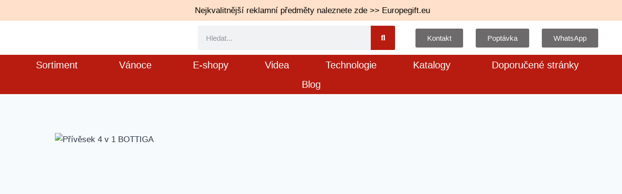

--- FILE ---
content_type: text/html; charset=UTF-8
request_url: https://www.reklamnidary.cz/privesek-4-v-1-bottiga/
body_size: 55469
content:
<!doctype html>
<html lang="cs" class="no-js" itemtype="https://schema.org/Blog" itemscope>
<head>
	<meta charset="UTF-8">
	<meta name="viewport" content="width=device-width, initial-scale=1, minimum-scale=1">
	<meta name='robots' content='index, follow, max-image-preview:large, max-snippet:-1, max-video-preview:-1' />
	<style>img:is([sizes="auto" i], [sizes^="auto," i]) { contain-intrinsic-size: 3000px 1500px }</style>
	
<!-- Google Tag Manager for WordPress by gtm4wp.com -->
<script data-cfasync="false" data-pagespeed-no-defer>
	var gtm4wp_datalayer_name = "dataLayer";
	var dataLayer = dataLayer || [];

	const gtm4wp_scrollerscript_debugmode         = false;
	const gtm4wp_scrollerscript_callbacktime      = 100;
	const gtm4wp_scrollerscript_readerlocation    = 150;
	const gtm4wp_scrollerscript_contentelementid  = "content";
	const gtm4wp_scrollerscript_scannertime       = 60;
</script>
<!-- End Google Tag Manager for WordPress by gtm4wp.com -->
		<!-- Meta Tag Manager -->
		<meta name="seznam-wmt" content="alMbwwMNYsg0lt4rfcPC7JPiDz4G2l1K" />
		<!-- / Meta Tag Manager -->

	<!-- This site is optimized with the Yoast SEO plugin v26.7 - https://yoast.com/wordpress/plugins/seo/ -->
	<title>Přívěsek 4 v 1 BOTTIGA - 100% reklamní předměty, reklamnidary.cz</title>
	<link rel="canonical" href="https://www.reklamnidary.cz/privesek-4-v-1-bottiga/" />
	<meta property="og:locale" content="cs_CZ" />
	<meta property="og:type" content="article" />
	<meta property="og:title" content="Přívěsek 4 v 1 BOTTIGA - 100% reklamní předměty, reklamnidary.cz" />
	<meta property="og:description" content="Přívěsek 4 v 1 BOTTIGA Přívěsek 4 v 1 BOTTIGA je dokonalý příklad, jak kombinovat skvělý vzhled a funkčnost. Kovová klíčenka vedle své tradiční funkce je navíc vybavena žetonem do nákupních vozíků, stojanem pro mobilní přístroje a otvírákem na lahve. Označení logem nebo názvem Vaší společnosti lze umístit na kovový povrch výrobku. Popis: Rozměry: 30..." />
	<meta property="og:url" content="https://www.reklamnidary.cz/privesek-4-v-1-bottiga/" />
	<meta property="og:site_name" content="100% reklamní předměty, reklamnidary.cz" />
	<meta property="article:published_time" content="2019-02-14T12:46:00+00:00" />
	<meta property="article:modified_time" content="2019-02-14T12:56:38+00:00" />
	<meta property="og:image" content="https://www.reklamnidary.cz/wp-content/uploads/2019/02/Přívěsek-4-v-1-BOTTIGA.jpg" />
	<meta property="og:image:width" content="750" />
	<meta property="og:image:height" content="697" />
	<meta property="og:image:type" content="image/jpeg" />
	<meta name="author" content="Denisa Zahalkova" />
	<meta name="twitter:card" content="summary_large_image" />
	<meta name="twitter:label1" content="Napsal(a)" />
	<meta name="twitter:data1" content="Denisa Zahalkova" />
	<meta name="twitter:label2" content="Odhadovaná doba čtení" />
	<meta name="twitter:data2" content="1 minuta" />
	<script type="application/ld+json" class="yoast-schema-graph">{"@context":"https://schema.org","@graph":[{"@type":"Article","@id":"https://www.reklamnidary.cz/privesek-4-v-1-bottiga/#article","isPartOf":{"@id":"https://www.reklamnidary.cz/privesek-4-v-1-bottiga/"},"author":{"name":"Denisa Zahalkova","@id":"https://www.reklamnidary.cz/#/schema/person/e0dd42b69bc2a7249a0bd8fed58eb8ab"},"headline":"Přívěsek 4 v 1 BOTTIGA","datePublished":"2019-02-14T12:46:00+00:00","dateModified":"2019-02-14T12:56:38+00:00","mainEntityOfPage":{"@id":"https://www.reklamnidary.cz/privesek-4-v-1-bottiga/"},"wordCount":122,"publisher":{"@id":"https://www.reklamnidary.cz/#organization"},"image":{"@id":"https://www.reklamnidary.cz/privesek-4-v-1-bottiga/#primaryimage"},"thumbnailUrl":"https://www.reklamnidary.cz/wp-content/uploads/2019/02/Přívěsek-4-v-1-BOTTIGA.jpg","keywords":["Privesek 4 v 1 BOTTIGA"],"articleSection":["Přívěsky na klíče"],"inLanguage":"cs"},{"@type":"WebPage","@id":"https://www.reklamnidary.cz/privesek-4-v-1-bottiga/","url":"https://www.reklamnidary.cz/privesek-4-v-1-bottiga/","name":"Přívěsek 4 v 1 BOTTIGA - 100% reklamní předměty, reklamnidary.cz","isPartOf":{"@id":"https://www.reklamnidary.cz/#website"},"primaryImageOfPage":{"@id":"https://www.reklamnidary.cz/privesek-4-v-1-bottiga/#primaryimage"},"image":{"@id":"https://www.reklamnidary.cz/privesek-4-v-1-bottiga/#primaryimage"},"thumbnailUrl":"https://www.reklamnidary.cz/wp-content/uploads/2019/02/Přívěsek-4-v-1-BOTTIGA.jpg","datePublished":"2019-02-14T12:46:00+00:00","dateModified":"2019-02-14T12:56:38+00:00","breadcrumb":{"@id":"https://www.reklamnidary.cz/privesek-4-v-1-bottiga/#breadcrumb"},"inLanguage":"cs","potentialAction":[{"@type":"ReadAction","target":["https://www.reklamnidary.cz/privesek-4-v-1-bottiga/"]}]},{"@type":"ImageObject","inLanguage":"cs","@id":"https://www.reklamnidary.cz/privesek-4-v-1-bottiga/#primaryimage","url":"https://www.reklamnidary.cz/wp-content/uploads/2019/02/Přívěsek-4-v-1-BOTTIGA.jpg","contentUrl":"https://www.reklamnidary.cz/wp-content/uploads/2019/02/Přívěsek-4-v-1-BOTTIGA.jpg","width":750,"height":697,"caption":"Přívěsek 4 v 1 BOTTIGA"},{"@type":"BreadcrumbList","@id":"https://www.reklamnidary.cz/privesek-4-v-1-bottiga/#breadcrumb","itemListElement":[{"@type":"ListItem","position":1,"name":"Domů","item":"https://www.reklamnidary.cz/"},{"@type":"ListItem","position":2,"name":"Oblíbené produkty","item":"https://www.reklamnidary.cz/produkty/"},{"@type":"ListItem","position":3,"name":"Přívěsek 4 v 1 BOTTIGA"}]},{"@type":"WebSite","@id":"https://www.reklamnidary.cz/#website","url":"https://www.reklamnidary.cz/","name":"100% reklamní předměty, reklamnidary.cz","description":"100% originální reklamní předměty, reklamní textil a reklamní cukrovinky","publisher":{"@id":"https://www.reklamnidary.cz/#organization"},"potentialAction":[{"@type":"SearchAction","target":{"@type":"EntryPoint","urlTemplate":"https://www.reklamnidary.cz/?s={search_term_string}"},"query-input":{"@type":"PropertyValueSpecification","valueRequired":true,"valueName":"search_term_string"}}],"inLanguage":"cs"},{"@type":"Organization","@id":"https://www.reklamnidary.cz/#organization","name":"100% reklamní předměty, reklamnidary.cz","url":"https://www.reklamnidary.cz/","logo":{"@type":"ImageObject","inLanguage":"cs","@id":"https://www.reklamnidary.cz/#/schema/logo/image/","url":"https://www.reklamnidary.cz/wp-content/uploads/2022/08/cropped-cropped-logo_reklamni_dary.png","contentUrl":"https://www.reklamnidary.cz/wp-content/uploads/2022/08/cropped-cropped-logo_reklamni_dary.png","width":190,"height":106,"caption":"100% reklamní předměty, reklamnidary.cz"},"image":{"@id":"https://www.reklamnidary.cz/#/schema/logo/image/"}},{"@type":"Person","@id":"https://www.reklamnidary.cz/#/schema/person/e0dd42b69bc2a7249a0bd8fed58eb8ab","name":"Denisa Zahalkova","image":{"@type":"ImageObject","inLanguage":"cs","@id":"https://www.reklamnidary.cz/#/schema/person/image/","url":"https://secure.gravatar.com/avatar/033129f028ebbd82fd2a2e36e5decbbb928534c35bc589bd5b13941369978ba1?s=96&d=mm&r=g","contentUrl":"https://secure.gravatar.com/avatar/033129f028ebbd82fd2a2e36e5decbbb928534c35bc589bd5b13941369978ba1?s=96&d=mm&r=g","caption":"Denisa Zahalkova"},"url":"https://www.reklamnidary.cz/author/marketing1/"}]}</script>
	<!-- / Yoast SEO plugin. -->


<link rel='dns-prefetch' href='//www.googletagmanager.com' />
<link rel="alternate" type="application/rss+xml" title="100% reklamní předměty, reklamnidary.cz &raquo; RSS zdroj" href="https://www.reklamnidary.cz/feed/" />
<link rel="alternate" type="application/rss+xml" title="100% reklamní předměty, reklamnidary.cz &raquo; RSS komentářů" href="https://www.reklamnidary.cz/comments/feed/" />
			<script>document.documentElement.classList.remove( 'no-js' );</script>
			<script>
window._wpemojiSettings = {"baseUrl":"https:\/\/s.w.org\/images\/core\/emoji\/16.0.1\/72x72\/","ext":".png","svgUrl":"https:\/\/s.w.org\/images\/core\/emoji\/16.0.1\/svg\/","svgExt":".svg","source":{"concatemoji":"https:\/\/www.reklamnidary.cz\/wp-includes\/js\/wp-emoji-release.min.js?ver=6.8.3"}};
/*! This file is auto-generated */
!function(s,n){var o,i,e;function c(e){try{var t={supportTests:e,timestamp:(new Date).valueOf()};sessionStorage.setItem(o,JSON.stringify(t))}catch(e){}}function p(e,t,n){e.clearRect(0,0,e.canvas.width,e.canvas.height),e.fillText(t,0,0);var t=new Uint32Array(e.getImageData(0,0,e.canvas.width,e.canvas.height).data),a=(e.clearRect(0,0,e.canvas.width,e.canvas.height),e.fillText(n,0,0),new Uint32Array(e.getImageData(0,0,e.canvas.width,e.canvas.height).data));return t.every(function(e,t){return e===a[t]})}function u(e,t){e.clearRect(0,0,e.canvas.width,e.canvas.height),e.fillText(t,0,0);for(var n=e.getImageData(16,16,1,1),a=0;a<n.data.length;a++)if(0!==n.data[a])return!1;return!0}function f(e,t,n,a){switch(t){case"flag":return n(e,"\ud83c\udff3\ufe0f\u200d\u26a7\ufe0f","\ud83c\udff3\ufe0f\u200b\u26a7\ufe0f")?!1:!n(e,"\ud83c\udde8\ud83c\uddf6","\ud83c\udde8\u200b\ud83c\uddf6")&&!n(e,"\ud83c\udff4\udb40\udc67\udb40\udc62\udb40\udc65\udb40\udc6e\udb40\udc67\udb40\udc7f","\ud83c\udff4\u200b\udb40\udc67\u200b\udb40\udc62\u200b\udb40\udc65\u200b\udb40\udc6e\u200b\udb40\udc67\u200b\udb40\udc7f");case"emoji":return!a(e,"\ud83e\udedf")}return!1}function g(e,t,n,a){var r="undefined"!=typeof WorkerGlobalScope&&self instanceof WorkerGlobalScope?new OffscreenCanvas(300,150):s.createElement("canvas"),o=r.getContext("2d",{willReadFrequently:!0}),i=(o.textBaseline="top",o.font="600 32px Arial",{});return e.forEach(function(e){i[e]=t(o,e,n,a)}),i}function t(e){var t=s.createElement("script");t.src=e,t.defer=!0,s.head.appendChild(t)}"undefined"!=typeof Promise&&(o="wpEmojiSettingsSupports",i=["flag","emoji"],n.supports={everything:!0,everythingExceptFlag:!0},e=new Promise(function(e){s.addEventListener("DOMContentLoaded",e,{once:!0})}),new Promise(function(t){var n=function(){try{var e=JSON.parse(sessionStorage.getItem(o));if("object"==typeof e&&"number"==typeof e.timestamp&&(new Date).valueOf()<e.timestamp+604800&&"object"==typeof e.supportTests)return e.supportTests}catch(e){}return null}();if(!n){if("undefined"!=typeof Worker&&"undefined"!=typeof OffscreenCanvas&&"undefined"!=typeof URL&&URL.createObjectURL&&"undefined"!=typeof Blob)try{var e="postMessage("+g.toString()+"("+[JSON.stringify(i),f.toString(),p.toString(),u.toString()].join(",")+"));",a=new Blob([e],{type:"text/javascript"}),r=new Worker(URL.createObjectURL(a),{name:"wpTestEmojiSupports"});return void(r.onmessage=function(e){c(n=e.data),r.terminate(),t(n)})}catch(e){}c(n=g(i,f,p,u))}t(n)}).then(function(e){for(var t in e)n.supports[t]=e[t],n.supports.everything=n.supports.everything&&n.supports[t],"flag"!==t&&(n.supports.everythingExceptFlag=n.supports.everythingExceptFlag&&n.supports[t]);n.supports.everythingExceptFlag=n.supports.everythingExceptFlag&&!n.supports.flag,n.DOMReady=!1,n.readyCallback=function(){n.DOMReady=!0}}).then(function(){return e}).then(function(){var e;n.supports.everything||(n.readyCallback(),(e=n.source||{}).concatemoji?t(e.concatemoji):e.wpemoji&&e.twemoji&&(t(e.twemoji),t(e.wpemoji)))}))}((window,document),window._wpemojiSettings);
</script>
<link rel='stylesheet' id='hfe-widgets-style-css' href='https://www.reklamnidary.cz/wp-content/plugins/header-footer-elementor/inc/widgets-css/frontend.css?ver=2.6.2' media='all' />
<style id='wp-emoji-styles-inline-css'>

	img.wp-smiley, img.emoji {
		display: inline !important;
		border: none !important;
		box-shadow: none !important;
		height: 1em !important;
		width: 1em !important;
		margin: 0 0.07em !important;
		vertical-align: -0.1em !important;
		background: none !important;
		padding: 0 !important;
	}
</style>
<link rel='stylesheet' id='wp-block-library-css' href='https://www.reklamnidary.cz/wp-includes/css/dist/block-library/style.min.css?ver=6.8.3' media='all' />
<style id='classic-theme-styles-inline-css'>
/*! This file is auto-generated */
.wp-block-button__link{color:#fff;background-color:#32373c;border-radius:9999px;box-shadow:none;text-decoration:none;padding:calc(.667em + 2px) calc(1.333em + 2px);font-size:1.125em}.wp-block-file__button{background:#32373c;color:#fff;text-decoration:none}
</style>
<style id='global-styles-inline-css'>
:root{--wp--preset--aspect-ratio--square: 1;--wp--preset--aspect-ratio--4-3: 4/3;--wp--preset--aspect-ratio--3-4: 3/4;--wp--preset--aspect-ratio--3-2: 3/2;--wp--preset--aspect-ratio--2-3: 2/3;--wp--preset--aspect-ratio--16-9: 16/9;--wp--preset--aspect-ratio--9-16: 9/16;--wp--preset--color--black: #000000;--wp--preset--color--cyan-bluish-gray: #abb8c3;--wp--preset--color--white: #ffffff;--wp--preset--color--pale-pink: #f78da7;--wp--preset--color--vivid-red: #cf2e2e;--wp--preset--color--luminous-vivid-orange: #ff6900;--wp--preset--color--luminous-vivid-amber: #fcb900;--wp--preset--color--light-green-cyan: #7bdcb5;--wp--preset--color--vivid-green-cyan: #00d084;--wp--preset--color--pale-cyan-blue: #8ed1fc;--wp--preset--color--vivid-cyan-blue: #0693e3;--wp--preset--color--vivid-purple: #9b51e0;--wp--preset--color--theme-palette-1: var(--global-palette1);--wp--preset--color--theme-palette-2: var(--global-palette2);--wp--preset--color--theme-palette-3: var(--global-palette3);--wp--preset--color--theme-palette-4: var(--global-palette4);--wp--preset--color--theme-palette-5: var(--global-palette5);--wp--preset--color--theme-palette-6: var(--global-palette6);--wp--preset--color--theme-palette-7: var(--global-palette7);--wp--preset--color--theme-palette-8: var(--global-palette8);--wp--preset--color--theme-palette-9: var(--global-palette9);--wp--preset--gradient--vivid-cyan-blue-to-vivid-purple: linear-gradient(135deg,rgba(6,147,227,1) 0%,rgb(155,81,224) 100%);--wp--preset--gradient--light-green-cyan-to-vivid-green-cyan: linear-gradient(135deg,rgb(122,220,180) 0%,rgb(0,208,130) 100%);--wp--preset--gradient--luminous-vivid-amber-to-luminous-vivid-orange: linear-gradient(135deg,rgba(252,185,0,1) 0%,rgba(255,105,0,1) 100%);--wp--preset--gradient--luminous-vivid-orange-to-vivid-red: linear-gradient(135deg,rgba(255,105,0,1) 0%,rgb(207,46,46) 100%);--wp--preset--gradient--very-light-gray-to-cyan-bluish-gray: linear-gradient(135deg,rgb(238,238,238) 0%,rgb(169,184,195) 100%);--wp--preset--gradient--cool-to-warm-spectrum: linear-gradient(135deg,rgb(74,234,220) 0%,rgb(151,120,209) 20%,rgb(207,42,186) 40%,rgb(238,44,130) 60%,rgb(251,105,98) 80%,rgb(254,248,76) 100%);--wp--preset--gradient--blush-light-purple: linear-gradient(135deg,rgb(255,206,236) 0%,rgb(152,150,240) 100%);--wp--preset--gradient--blush-bordeaux: linear-gradient(135deg,rgb(254,205,165) 0%,rgb(254,45,45) 50%,rgb(107,0,62) 100%);--wp--preset--gradient--luminous-dusk: linear-gradient(135deg,rgb(255,203,112) 0%,rgb(199,81,192) 50%,rgb(65,88,208) 100%);--wp--preset--gradient--pale-ocean: linear-gradient(135deg,rgb(255,245,203) 0%,rgb(182,227,212) 50%,rgb(51,167,181) 100%);--wp--preset--gradient--electric-grass: linear-gradient(135deg,rgb(202,248,128) 0%,rgb(113,206,126) 100%);--wp--preset--gradient--midnight: linear-gradient(135deg,rgb(2,3,129) 0%,rgb(40,116,252) 100%);--wp--preset--font-size--small: var(--global-font-size-small);--wp--preset--font-size--medium: var(--global-font-size-medium);--wp--preset--font-size--large: var(--global-font-size-large);--wp--preset--font-size--x-large: 42px;--wp--preset--font-size--larger: var(--global-font-size-larger);--wp--preset--font-size--xxlarge: var(--global-font-size-xxlarge);--wp--preset--spacing--20: 0.44rem;--wp--preset--spacing--30: 0.67rem;--wp--preset--spacing--40: 1rem;--wp--preset--spacing--50: 1.5rem;--wp--preset--spacing--60: 2.25rem;--wp--preset--spacing--70: 3.38rem;--wp--preset--spacing--80: 5.06rem;--wp--preset--shadow--natural: 6px 6px 9px rgba(0, 0, 0, 0.2);--wp--preset--shadow--deep: 12px 12px 50px rgba(0, 0, 0, 0.4);--wp--preset--shadow--sharp: 6px 6px 0px rgba(0, 0, 0, 0.2);--wp--preset--shadow--outlined: 6px 6px 0px -3px rgba(255, 255, 255, 1), 6px 6px rgba(0, 0, 0, 1);--wp--preset--shadow--crisp: 6px 6px 0px rgba(0, 0, 0, 1);}:where(.is-layout-flex){gap: 0.5em;}:where(.is-layout-grid){gap: 0.5em;}body .is-layout-flex{display: flex;}.is-layout-flex{flex-wrap: wrap;align-items: center;}.is-layout-flex > :is(*, div){margin: 0;}body .is-layout-grid{display: grid;}.is-layout-grid > :is(*, div){margin: 0;}:where(.wp-block-columns.is-layout-flex){gap: 2em;}:where(.wp-block-columns.is-layout-grid){gap: 2em;}:where(.wp-block-post-template.is-layout-flex){gap: 1.25em;}:where(.wp-block-post-template.is-layout-grid){gap: 1.25em;}.has-black-color{color: var(--wp--preset--color--black) !important;}.has-cyan-bluish-gray-color{color: var(--wp--preset--color--cyan-bluish-gray) !important;}.has-white-color{color: var(--wp--preset--color--white) !important;}.has-pale-pink-color{color: var(--wp--preset--color--pale-pink) !important;}.has-vivid-red-color{color: var(--wp--preset--color--vivid-red) !important;}.has-luminous-vivid-orange-color{color: var(--wp--preset--color--luminous-vivid-orange) !important;}.has-luminous-vivid-amber-color{color: var(--wp--preset--color--luminous-vivid-amber) !important;}.has-light-green-cyan-color{color: var(--wp--preset--color--light-green-cyan) !important;}.has-vivid-green-cyan-color{color: var(--wp--preset--color--vivid-green-cyan) !important;}.has-pale-cyan-blue-color{color: var(--wp--preset--color--pale-cyan-blue) !important;}.has-vivid-cyan-blue-color{color: var(--wp--preset--color--vivid-cyan-blue) !important;}.has-vivid-purple-color{color: var(--wp--preset--color--vivid-purple) !important;}.has-black-background-color{background-color: var(--wp--preset--color--black) !important;}.has-cyan-bluish-gray-background-color{background-color: var(--wp--preset--color--cyan-bluish-gray) !important;}.has-white-background-color{background-color: var(--wp--preset--color--white) !important;}.has-pale-pink-background-color{background-color: var(--wp--preset--color--pale-pink) !important;}.has-vivid-red-background-color{background-color: var(--wp--preset--color--vivid-red) !important;}.has-luminous-vivid-orange-background-color{background-color: var(--wp--preset--color--luminous-vivid-orange) !important;}.has-luminous-vivid-amber-background-color{background-color: var(--wp--preset--color--luminous-vivid-amber) !important;}.has-light-green-cyan-background-color{background-color: var(--wp--preset--color--light-green-cyan) !important;}.has-vivid-green-cyan-background-color{background-color: var(--wp--preset--color--vivid-green-cyan) !important;}.has-pale-cyan-blue-background-color{background-color: var(--wp--preset--color--pale-cyan-blue) !important;}.has-vivid-cyan-blue-background-color{background-color: var(--wp--preset--color--vivid-cyan-blue) !important;}.has-vivid-purple-background-color{background-color: var(--wp--preset--color--vivid-purple) !important;}.has-black-border-color{border-color: var(--wp--preset--color--black) !important;}.has-cyan-bluish-gray-border-color{border-color: var(--wp--preset--color--cyan-bluish-gray) !important;}.has-white-border-color{border-color: var(--wp--preset--color--white) !important;}.has-pale-pink-border-color{border-color: var(--wp--preset--color--pale-pink) !important;}.has-vivid-red-border-color{border-color: var(--wp--preset--color--vivid-red) !important;}.has-luminous-vivid-orange-border-color{border-color: var(--wp--preset--color--luminous-vivid-orange) !important;}.has-luminous-vivid-amber-border-color{border-color: var(--wp--preset--color--luminous-vivid-amber) !important;}.has-light-green-cyan-border-color{border-color: var(--wp--preset--color--light-green-cyan) !important;}.has-vivid-green-cyan-border-color{border-color: var(--wp--preset--color--vivid-green-cyan) !important;}.has-pale-cyan-blue-border-color{border-color: var(--wp--preset--color--pale-cyan-blue) !important;}.has-vivid-cyan-blue-border-color{border-color: var(--wp--preset--color--vivid-cyan-blue) !important;}.has-vivid-purple-border-color{border-color: var(--wp--preset--color--vivid-purple) !important;}.has-vivid-cyan-blue-to-vivid-purple-gradient-background{background: var(--wp--preset--gradient--vivid-cyan-blue-to-vivid-purple) !important;}.has-light-green-cyan-to-vivid-green-cyan-gradient-background{background: var(--wp--preset--gradient--light-green-cyan-to-vivid-green-cyan) !important;}.has-luminous-vivid-amber-to-luminous-vivid-orange-gradient-background{background: var(--wp--preset--gradient--luminous-vivid-amber-to-luminous-vivid-orange) !important;}.has-luminous-vivid-orange-to-vivid-red-gradient-background{background: var(--wp--preset--gradient--luminous-vivid-orange-to-vivid-red) !important;}.has-very-light-gray-to-cyan-bluish-gray-gradient-background{background: var(--wp--preset--gradient--very-light-gray-to-cyan-bluish-gray) !important;}.has-cool-to-warm-spectrum-gradient-background{background: var(--wp--preset--gradient--cool-to-warm-spectrum) !important;}.has-blush-light-purple-gradient-background{background: var(--wp--preset--gradient--blush-light-purple) !important;}.has-blush-bordeaux-gradient-background{background: var(--wp--preset--gradient--blush-bordeaux) !important;}.has-luminous-dusk-gradient-background{background: var(--wp--preset--gradient--luminous-dusk) !important;}.has-pale-ocean-gradient-background{background: var(--wp--preset--gradient--pale-ocean) !important;}.has-electric-grass-gradient-background{background: var(--wp--preset--gradient--electric-grass) !important;}.has-midnight-gradient-background{background: var(--wp--preset--gradient--midnight) !important;}.has-small-font-size{font-size: var(--wp--preset--font-size--small) !important;}.has-medium-font-size{font-size: var(--wp--preset--font-size--medium) !important;}.has-large-font-size{font-size: var(--wp--preset--font-size--large) !important;}.has-x-large-font-size{font-size: var(--wp--preset--font-size--x-large) !important;}
:where(.wp-block-post-template.is-layout-flex){gap: 1.25em;}:where(.wp-block-post-template.is-layout-grid){gap: 1.25em;}
:where(.wp-block-columns.is-layout-flex){gap: 2em;}:where(.wp-block-columns.is-layout-grid){gap: 2em;}
:root :where(.wp-block-pullquote){font-size: 1.5em;line-height: 1.6;}
</style>
<link rel='stylesheet' id='cmplz-general-css' href='https://www.reklamnidary.cz/wp-content/plugins/complianz-gdpr/assets/css/cookieblocker.min.css?ver=1737552627' media='all' />
<link rel='stylesheet' id='hfe-style-css' href='https://www.reklamnidary.cz/wp-content/plugins/header-footer-elementor/assets/css/header-footer-elementor.css?ver=2.6.2' media='all' />
<link rel='stylesheet' id='elementor-icons-css' href='https://www.reklamnidary.cz/wp-content/plugins/elementor/assets/lib/eicons/css/elementor-icons.min.css?ver=5.45.0' media='all' />
<link rel='stylesheet' id='elementor-frontend-css' href='https://www.reklamnidary.cz/wp-content/plugins/elementor/assets/css/frontend.min.css?ver=3.34.1' media='all' />
<link rel='stylesheet' id='elementor-post-19778-css' href='https://www.reklamnidary.cz/wp-content/uploads/elementor/css/post-19778.css?ver=1769009729' media='all' />
<link rel='stylesheet' id='font-awesome-5-all-css' href='https://www.reklamnidary.cz/wp-content/plugins/elementor/assets/lib/font-awesome/css/all.min.css?ver=3.34.1' media='all' />
<link rel='stylesheet' id='font-awesome-4-shim-css' href='https://www.reklamnidary.cz/wp-content/plugins/elementor/assets/lib/font-awesome/css/v4-shims.min.css?ver=3.34.1' media='all' />
<link rel='stylesheet' id='elementor-post-35813-css' href='https://www.reklamnidary.cz/wp-content/uploads/elementor/css/post-35813.css?ver=1769009730' media='all' />
<link rel='stylesheet' id='elementor-post-40693-css' href='https://www.reklamnidary.cz/wp-content/uploads/elementor/css/post-40693.css?ver=1769009730' media='all' />
<link rel='stylesheet' id='kadence-global-css' href='https://www.reklamnidary.cz/wp-content/themes/kadence/assets/css/global.min.css?ver=1.2.4' media='all' />
<style id='kadence-global-inline-css'>
/* Kadence Base CSS */
:root{--global-palette1:#2B6CB0;--global-palette2:#215387;--global-palette3:#1A202C;--global-palette4:#2D3748;--global-palette5:#4A5568;--global-palette6:#718096;--global-palette7:#EDF2F7;--global-palette8:#F7FAFC;--global-palette9:#ffffff;--global-palette9rgb:255, 255, 255;--global-palette-highlight:var(--global-palette1);--global-palette-highlight-alt:var(--global-palette2);--global-palette-highlight-alt2:var(--global-palette9);--global-palette-btn-bg:var(--global-palette1);--global-palette-btn-bg-hover:var(--global-palette2);--global-palette-btn:var(--global-palette9);--global-palette-btn-hover:var(--global-palette9);--global-body-font-family:-apple-system,BlinkMacSystemFont,"Segoe UI",Roboto,Oxygen-Sans,Ubuntu,Cantarell,"Helvetica Neue",sans-serif, "Apple Color Emoji", "Segoe UI Emoji", "Segoe UI Symbol";--global-heading-font-family:inherit;--global-primary-nav-font-family:inherit;--global-fallback-font:sans-serif;--global-display-fallback-font:sans-serif;--global-content-width:1290px;--global-content-narrow-width:842px;--global-content-edge-padding:1.5rem;--global-content-boxed-padding:2rem;--global-calc-content-width:calc(1290px - var(--global-content-edge-padding) - var(--global-content-edge-padding) );--wp--style--global--content-size:var(--global-calc-content-width);}.wp-site-blocks{--global-vw:calc( 100vw - ( 0.5 * var(--scrollbar-offset)));}:root body.kadence-elementor-colors{--e-global-color-kadence1:var(--global-palette1);--e-global-color-kadence2:var(--global-palette2);--e-global-color-kadence3:var(--global-palette3);--e-global-color-kadence4:var(--global-palette4);--e-global-color-kadence5:var(--global-palette5);--e-global-color-kadence6:var(--global-palette6);--e-global-color-kadence7:var(--global-palette7);--e-global-color-kadence8:var(--global-palette8);--e-global-color-kadence9:var(--global-palette9);}body{background:var(--global-palette8);}body, input, select, optgroup, textarea{font-weight:400;font-size:17px;line-height:1.6;font-family:var(--global-body-font-family);color:var(--global-palette4);}.content-bg, body.content-style-unboxed .site{background:var(--global-palette9);}h1,h2,h3,h4,h5,h6{font-family:var(--global-heading-font-family);}h1{font-weight:700;font-size:32px;line-height:1.5;color:var(--global-palette3);}h2{font-weight:700;font-size:28px;line-height:1.5;color:var(--global-palette3);}h3{font-weight:700;font-size:24px;line-height:1.5;color:var(--global-palette3);}h4{font-weight:700;font-size:22px;line-height:1.5;color:var(--global-palette4);}h5{font-weight:700;font-size:20px;line-height:1.5;color:var(--global-palette4);}h6{font-weight:700;font-size:18px;line-height:1.5;color:var(--global-palette5);}.entry-hero .kadence-breadcrumbs{max-width:1290px;}.site-container, .site-header-row-layout-contained, .site-footer-row-layout-contained, .entry-hero-layout-contained, .comments-area, .alignfull > .wp-block-cover__inner-container, .alignwide > .wp-block-cover__inner-container{max-width:var(--global-content-width);}.content-width-narrow .content-container.site-container, .content-width-narrow .hero-container.site-container{max-width:var(--global-content-narrow-width);}@media all and (min-width: 1520px){.wp-site-blocks .content-container  .alignwide{margin-left:-115px;margin-right:-115px;width:unset;max-width:unset;}}@media all and (min-width: 1102px){.content-width-narrow .wp-site-blocks .content-container .alignwide{margin-left:-130px;margin-right:-130px;width:unset;max-width:unset;}}.content-style-boxed .wp-site-blocks .entry-content .alignwide{margin-left:calc( -1 * var( --global-content-boxed-padding ) );margin-right:calc( -1 * var( --global-content-boxed-padding ) );}.content-area{margin-top:5rem;margin-bottom:5rem;}@media all and (max-width: 1024px){.content-area{margin-top:3rem;margin-bottom:3rem;}}@media all and (max-width: 767px){.content-area{margin-top:2rem;margin-bottom:2rem;}}@media all and (max-width: 1024px){:root{--global-content-boxed-padding:2rem;}}@media all and (max-width: 767px){:root{--global-content-boxed-padding:1.5rem;}}.entry-content-wrap{padding:2rem;}@media all and (max-width: 1024px){.entry-content-wrap{padding:2rem;}}@media all and (max-width: 767px){.entry-content-wrap{padding:1.5rem;}}.entry.single-entry{box-shadow:0px 15px 15px -10px rgba(0,0,0,0.05);}.entry.loop-entry{box-shadow:0px 15px 15px -10px rgba(0,0,0,0.05);}.loop-entry .entry-content-wrap{padding:2rem;}@media all and (max-width: 1024px){.loop-entry .entry-content-wrap{padding:2rem;}}@media all and (max-width: 767px){.loop-entry .entry-content-wrap{padding:1.5rem;}}button, .button, .wp-block-button__link, input[type="button"], input[type="reset"], input[type="submit"], .fl-button, .elementor-button-wrapper .elementor-button{box-shadow:0px 0px 0px -7px rgba(0,0,0,0);}button:hover, button:focus, button:active, .button:hover, .button:focus, .button:active, .wp-block-button__link:hover, .wp-block-button__link:focus, .wp-block-button__link:active, input[type="button"]:hover, input[type="button"]:focus, input[type="button"]:active, input[type="reset"]:hover, input[type="reset"]:focus, input[type="reset"]:active, input[type="submit"]:hover, input[type="submit"]:focus, input[type="submit"]:active, .elementor-button-wrapper .elementor-button:hover, .elementor-button-wrapper .elementor-button:focus, .elementor-button-wrapper .elementor-button:active{box-shadow:0px 15px 25px -7px rgba(0,0,0,0.1);}.kb-button.kb-btn-global-outline.kb-btn-global-inherit{padding-top:calc(px - 2px);padding-right:calc(px - 2px);padding-bottom:calc(px - 2px);padding-left:calc(px - 2px);}@media all and (min-width: 1025px){.transparent-header .entry-hero .entry-hero-container-inner{padding-top:80px;}}@media all and (max-width: 1024px){.mobile-transparent-header .entry-hero .entry-hero-container-inner{padding-top:80px;}}@media all and (max-width: 767px){.mobile-transparent-header .entry-hero .entry-hero-container-inner{padding-top:80px;}}.entry-hero.post-hero-section .entry-header{min-height:200px;}
/* Kadence Header CSS */
@media all and (max-width: 1024px){.mobile-transparent-header #masthead{position:absolute;left:0px;right:0px;z-index:100;}.kadence-scrollbar-fixer.mobile-transparent-header #masthead{right:var(--scrollbar-offset,0);}.mobile-transparent-header #masthead, .mobile-transparent-header .site-top-header-wrap .site-header-row-container-inner, .mobile-transparent-header .site-main-header-wrap .site-header-row-container-inner, .mobile-transparent-header .site-bottom-header-wrap .site-header-row-container-inner{background:transparent;}.site-header-row-tablet-layout-fullwidth, .site-header-row-tablet-layout-standard{padding:0px;}}@media all and (min-width: 1025px){.transparent-header #masthead{position:absolute;left:0px;right:0px;z-index:100;}.transparent-header.kadence-scrollbar-fixer #masthead{right:var(--scrollbar-offset,0);}.transparent-header #masthead, .transparent-header .site-top-header-wrap .site-header-row-container-inner, .transparent-header .site-main-header-wrap .site-header-row-container-inner, .transparent-header .site-bottom-header-wrap .site-header-row-container-inner{background:transparent;}}.site-branding a.brand img{max-width:200px;}.site-branding a.brand img.svg-logo-image{width:200px;}.site-branding{padding:0px 0px 0px 0px;}.site-branding .site-title{font-weight:700;font-size:26px;line-height:1.2;color:var(--global-palette3);}#masthead, #masthead .kadence-sticky-header.item-is-fixed:not(.item-at-start):not(.site-header-row-container):not(.site-main-header-wrap), #masthead .kadence-sticky-header.item-is-fixed:not(.item-at-start) > .site-header-row-container-inner{background:#ffffff;}.site-main-header-inner-wrap{min-height:80px;}.header-navigation[class*="header-navigation-style-underline"] .header-menu-container.primary-menu-container>ul>li>a:after{width:calc( 100% - 1.2em);}.main-navigation .primary-menu-container > ul > li.menu-item > a{padding-left:calc(1.2em / 2);padding-right:calc(1.2em / 2);padding-top:0.6em;padding-bottom:0.6em;color:var(--global-palette5);}.main-navigation .primary-menu-container > ul > li.menu-item .dropdown-nav-special-toggle{right:calc(1.2em / 2);}.main-navigation .primary-menu-container > ul > li.menu-item > a:hover{color:var(--global-palette-highlight);}.main-navigation .primary-menu-container > ul > li.menu-item.current-menu-item > a{color:var(--global-palette3);}.header-navigation .header-menu-container ul ul.sub-menu, .header-navigation .header-menu-container ul ul.submenu{background:var(--global-palette3);box-shadow:0px 2px 13px 0px rgba(0,0,0,0.1);}.header-navigation .header-menu-container ul ul li.menu-item, .header-menu-container ul.menu > li.kadence-menu-mega-enabled > ul > li.menu-item > a{border-bottom:1px solid rgba(255,255,255,0.1);}.header-navigation .header-menu-container ul ul li.menu-item > a{width:200px;padding-top:1em;padding-bottom:1em;color:var(--global-palette8);font-size:12px;}.header-navigation .header-menu-container ul ul li.menu-item > a:hover{color:var(--global-palette9);background:var(--global-palette4);}.header-navigation .header-menu-container ul ul li.menu-item.current-menu-item > a{color:var(--global-palette9);background:var(--global-palette4);}.mobile-toggle-open-container .menu-toggle-open, .mobile-toggle-open-container .menu-toggle-open:focus{color:var(--global-palette5);padding:0.4em 0.6em 0.4em 0.6em;font-size:14px;}.mobile-toggle-open-container .menu-toggle-open.menu-toggle-style-bordered{border:1px solid currentColor;}.mobile-toggle-open-container .menu-toggle-open .menu-toggle-icon{font-size:20px;}.mobile-toggle-open-container .menu-toggle-open:hover, .mobile-toggle-open-container .menu-toggle-open:focus-visible{color:var(--global-palette-highlight);}.mobile-navigation ul li{font-size:14px;}.mobile-navigation ul li a{padding-top:1em;padding-bottom:1em;}.mobile-navigation ul li > a, .mobile-navigation ul li.menu-item-has-children > .drawer-nav-drop-wrap{color:var(--global-palette8);}.mobile-navigation ul li.current-menu-item > a, .mobile-navigation ul li.current-menu-item.menu-item-has-children > .drawer-nav-drop-wrap{color:var(--global-palette-highlight);}.mobile-navigation ul li.menu-item-has-children .drawer-nav-drop-wrap, .mobile-navigation ul li:not(.menu-item-has-children) a{border-bottom:1px solid rgba(255,255,255,0.1);}.mobile-navigation:not(.drawer-navigation-parent-toggle-true) ul li.menu-item-has-children .drawer-nav-drop-wrap button{border-left:1px solid rgba(255,255,255,0.1);}#mobile-drawer .drawer-header .drawer-toggle{padding:0.6em 0.15em 0.6em 0.15em;font-size:24px;}
/* Kadence Footer CSS */
.site-bottom-footer-inner-wrap{padding-top:30px;padding-bottom:30px;grid-column-gap:30px;}.site-bottom-footer-inner-wrap .widget{margin-bottom:30px;}.site-bottom-footer-inner-wrap .site-footer-section:not(:last-child):after{right:calc(-30px / 2);}
</style>
<link rel='stylesheet' id='kadence-header-css' href='https://www.reklamnidary.cz/wp-content/themes/kadence/assets/css/header.min.css?ver=1.2.4' media='all' />
<link rel='stylesheet' id='kadence-content-css' href='https://www.reklamnidary.cz/wp-content/themes/kadence/assets/css/content.min.css?ver=1.2.4' media='all' />
<link rel='stylesheet' id='kadence-related-posts-css' href='https://www.reklamnidary.cz/wp-content/themes/kadence/assets/css/related-posts.min.css?ver=1.2.4' media='all' />
<link rel='stylesheet' id='kad-splide-css' href='https://www.reklamnidary.cz/wp-content/themes/kadence/assets/css/kadence-splide.min.css?ver=1.2.4' media='all' />
<link rel='stylesheet' id='kadence-footer-css' href='https://www.reklamnidary.cz/wp-content/themes/kadence/assets/css/footer.min.css?ver=1.2.4' media='all' />
<link rel='stylesheet' id='hfe-elementor-icons-css' href='https://www.reklamnidary.cz/wp-content/plugins/elementor/assets/lib/eicons/css/elementor-icons.min.css?ver=5.34.0' media='all' />
<link rel='stylesheet' id='hfe-icons-list-css' href='https://www.reklamnidary.cz/wp-content/plugins/elementor/assets/css/widget-icon-list.min.css?ver=3.24.3' media='all' />
<link rel='stylesheet' id='hfe-social-icons-css' href='https://www.reklamnidary.cz/wp-content/plugins/elementor/assets/css/widget-social-icons.min.css?ver=3.24.0' media='all' />
<link rel='stylesheet' id='hfe-social-share-icons-brands-css' href='https://www.reklamnidary.cz/wp-content/plugins/elementor/assets/lib/font-awesome/css/brands.css?ver=5.15.3' media='all' />
<link rel='stylesheet' id='hfe-social-share-icons-fontawesome-css' href='https://www.reklamnidary.cz/wp-content/plugins/elementor/assets/lib/font-awesome/css/fontawesome.css?ver=5.15.3' media='all' />
<link rel='stylesheet' id='hfe-nav-menu-icons-css' href='https://www.reklamnidary.cz/wp-content/plugins/elementor/assets/lib/font-awesome/css/solid.css?ver=5.15.3' media='all' />
<link rel='stylesheet' id='hfe-widget-blockquote-css' href='https://www.reklamnidary.cz/wp-content/plugins/elementor-pro/assets/css/widget-blockquote.min.css?ver=3.25.0' media='all' />
<link rel='stylesheet' id='hfe-mega-menu-css' href='https://www.reklamnidary.cz/wp-content/plugins/elementor-pro/assets/css/widget-mega-menu.min.css?ver=3.26.2' media='all' />
<link rel='stylesheet' id='hfe-nav-menu-widget-css' href='https://www.reklamnidary.cz/wp-content/plugins/elementor-pro/assets/css/widget-nav-menu.min.css?ver=3.26.0' media='all' />
<link rel='stylesheet' id='elementor-gf-local-roboto-css' href='http://reklamnidary.cz/wp-content/uploads/elementor/google-fonts/css/roboto.css?ver=1746790355' media='all' />
<link rel='stylesheet' id='elementor-gf-local-robotoslab-css' href='http://reklamnidary.cz/wp-content/uploads/elementor/google-fonts/css/robotoslab.css?ver=1746790357' media='all' />
<link rel='stylesheet' id='elementor-icons-shared-0-css' href='https://www.reklamnidary.cz/wp-content/plugins/elementor/assets/lib/font-awesome/css/fontawesome.min.css?ver=5.15.3' media='all' />
<link rel='stylesheet' id='elementor-icons-fa-solid-css' href='https://www.reklamnidary.cz/wp-content/plugins/elementor/assets/lib/font-awesome/css/solid.min.css?ver=5.15.3' media='all' />
<link rel='stylesheet' id='elementor-icons-fa-regular-css' href='https://www.reklamnidary.cz/wp-content/plugins/elementor/assets/lib/font-awesome/css/regular.min.css?ver=5.15.3' media='all' />
<link rel='stylesheet' id='elementor-icons-fa-brands-css' href='https://www.reklamnidary.cz/wp-content/plugins/elementor/assets/lib/font-awesome/css/brands.min.css?ver=5.15.3' media='all' />
<script src="https://www.reklamnidary.cz/wp-content/plugins/duracelltomi-google-tag-manager/dist/js/analytics-talk-content-tracking.js?ver=1.20.3" id="gtm4wp-scroll-tracking-js"></script>
<script src="https://www.reklamnidary.cz/wp-content/plugins/elementor/assets/lib/font-awesome/js/v4-shims.min.js?ver=3.34.1" id="font-awesome-4-shim-js"></script>
<script src="https://www.reklamnidary.cz/wp-includes/js/jquery/jquery.min.js?ver=3.7.1" id="jquery-core-js"></script>
<script src="https://www.reklamnidary.cz/wp-includes/js/jquery/jquery-migrate.min.js?ver=3.4.1" id="jquery-migrate-js"></script>
<script id="jquery-js-after">
!function($){"use strict";$(document).ready(function(){$(this).scrollTop()>100&&$(".hfe-scroll-to-top-wrap").removeClass("hfe-scroll-to-top-hide"),$(window).scroll(function(){$(this).scrollTop()<100?$(".hfe-scroll-to-top-wrap").fadeOut(300):$(".hfe-scroll-to-top-wrap").fadeIn(300)}),$(".hfe-scroll-to-top-wrap").on("click",function(){$("html, body").animate({scrollTop:0},300);return!1})})}(jQuery);
!function($){'use strict';$(document).ready(function(){var bar=$('.hfe-reading-progress-bar');if(!bar.length)return;$(window).on('scroll',function(){var s=$(window).scrollTop(),d=$(document).height()-$(window).height(),p=d? s/d*100:0;bar.css('width',p+'%')});});}(jQuery);
</script>

<!-- Google tag (gtag.js) snippet added by Site Kit -->
<!-- Google Analytics snippet added by Site Kit -->
<script src="https://www.googletagmanager.com/gtag/js?id=G-NZNW0E47W0" id="google_gtagjs-js" async></script>
<script id="google_gtagjs-js-after">
window.dataLayer = window.dataLayer || [];function gtag(){dataLayer.push(arguments);}
gtag("set","linker",{"domains":["www.reklamnidary.cz"]});
gtag("js", new Date());
gtag("set", "developer_id.dZTNiMT", true);
gtag("config", "G-NZNW0E47W0");
</script>
<link rel="https://api.w.org/" href="https://www.reklamnidary.cz/wp-json/" /><link rel="alternate" title="JSON" type="application/json" href="https://www.reklamnidary.cz/wp-json/wp/v2/posts/15058" /><link rel="EditURI" type="application/rsd+xml" title="RSD" href="https://www.reklamnidary.cz/xmlrpc.php?rsd" />
<meta name="generator" content="WordPress 6.8.3" />
<link rel='shortlink' href='https://www.reklamnidary.cz/?p=15058' />
<link rel="alternate" title="oEmbed (JSON)" type="application/json+oembed" href="https://www.reklamnidary.cz/wp-json/oembed/1.0/embed?url=https%3A%2F%2Fwww.reklamnidary.cz%2Fprivesek-4-v-1-bottiga%2F" />
<link rel="alternate" title="oEmbed (XML)" type="text/xml+oembed" href="https://www.reklamnidary.cz/wp-json/oembed/1.0/embed?url=https%3A%2F%2Fwww.reklamnidary.cz%2Fprivesek-4-v-1-bottiga%2F&#038;format=xml" />
<meta name="generator" content="Site Kit by Google 1.170.0" /><script type="text/javascript">
(function(url){
	if(/(?:Chrome\/26\.0\.1410\.63 Safari\/537\.31|WordfenceTestMonBot)/.test(navigator.userAgent)){ return; }
	var addEvent = function(evt, handler) {
		if (window.addEventListener) {
			document.addEventListener(evt, handler, false);
		} else if (window.attachEvent) {
			document.attachEvent('on' + evt, handler);
		}
	};
	var removeEvent = function(evt, handler) {
		if (window.removeEventListener) {
			document.removeEventListener(evt, handler, false);
		} else if (window.detachEvent) {
			document.detachEvent('on' + evt, handler);
		}
	};
	var evts = 'contextmenu dblclick drag dragend dragenter dragleave dragover dragstart drop keydown keypress keyup mousedown mousemove mouseout mouseover mouseup mousewheel scroll'.split(' ');
	var logHuman = function() {
		if (window.wfLogHumanRan) { return; }
		window.wfLogHumanRan = true;
		var wfscr = document.createElement('script');
		wfscr.type = 'text/javascript';
		wfscr.async = true;
		wfscr.src = url + '&r=' + Math.random();
		(document.getElementsByTagName('head')[0]||document.getElementsByTagName('body')[0]).appendChild(wfscr);
		for (var i = 0; i < evts.length; i++) {
			removeEvent(evts[i], logHuman);
		}
	};
	for (var i = 0; i < evts.length; i++) {
		addEvent(evts[i], logHuman);
	}
})('//www.reklamnidary.cz/?wordfence_lh=1&hid=2CEDB3EB50937EA8FCDC4D0B1B8536E4');
</script>			<style>.cmplz-hidden {
					display: none !important;
				}</style>
<!-- Google Tag Manager for WordPress by gtm4wp.com -->
<!-- GTM Container placement set to footer -->
<script data-cfasync="false" data-pagespeed-no-defer type="text/javascript">
	var dataLayer_content = {"pageTitle":"Přívěsek 4 v 1 BOTTIGA - 100% reklamní předměty, reklamnidary.cz","pagePostType":"post","pagePostType2":"single-post","pageCategory":["privesky"],"pageAttributes":["privesek-4-v-1-bottiga"],"pagePostAuthor":"Denisa Zahalkova","pagePostDate":"14.2.2019","pagePostDateYear":2019,"pagePostDateMonth":2,"pagePostDateDay":14,"pagePostDateDayName":"Čtvrtek","pagePostDateHour":13,"pagePostDateMinute":46,"pagePostDateIso":"2019-02-14T13:46:00+01:00","pagePostDateUnix":1550151960,"postID":15058};
	dataLayer.push( dataLayer_content );
</script>
<script data-cfasync="false">
(function(w,d,s,l,i){w[l]=w[l]||[];w[l].push({'gtm.start':
new Date().getTime(),event:'gtm.js'});var f=d.getElementsByTagName(s)[0],
j=d.createElement(s),dl=l!='dataLayer'?'&l='+l:'';j.async=true;j.src=
'//www.googletagmanager.com/gtm.js?id='+i+dl;f.parentNode.insertBefore(j,f);
})(window,document,'script','dataLayer','GTM-TX4P37T');
</script>
<!-- End Google Tag Manager for WordPress by gtm4wp.com --><meta name="generator" content="Elementor 3.34.1; features: additional_custom_breakpoints; settings: css_print_method-external, google_font-enabled, font_display-auto">
<meta name="google-site-verification" content="Wm2hnM_JRlG842ak9WrhH-t6t-h936Ukdwy3iSrYW08" />
			<style>
				.e-con.e-parent:nth-of-type(n+4):not(.e-lazyloaded):not(.e-no-lazyload),
				.e-con.e-parent:nth-of-type(n+4):not(.e-lazyloaded):not(.e-no-lazyload) * {
					background-image: none !important;
				}
				@media screen and (max-height: 1024px) {
					.e-con.e-parent:nth-of-type(n+3):not(.e-lazyloaded):not(.e-no-lazyload),
					.e-con.e-parent:nth-of-type(n+3):not(.e-lazyloaded):not(.e-no-lazyload) * {
						background-image: none !important;
					}
				}
				@media screen and (max-height: 640px) {
					.e-con.e-parent:nth-of-type(n+2):not(.e-lazyloaded):not(.e-no-lazyload),
					.e-con.e-parent:nth-of-type(n+2):not(.e-lazyloaded):not(.e-no-lazyload) * {
						background-image: none !important;
					}
				}
			</style>
			
<!-- Google Tag Manager snippet added by Site Kit -->
<script>
			( function( w, d, s, l, i ) {
				w[l] = w[l] || [];
				w[l].push( {'gtm.start': new Date().getTime(), event: 'gtm.js'} );
				var f = d.getElementsByTagName( s )[0],
					j = d.createElement( s ), dl = l != 'dataLayer' ? '&l=' + l : '';
				j.async = true;
				j.src = 'https://www.googletagmanager.com/gtm.js?id=' + i + dl;
				f.parentNode.insertBefore( j, f );
			} )( window, document, 'script', 'dataLayer', 'GTM-P7TNJJT' );
			
</script>

<!-- End Google Tag Manager snippet added by Site Kit -->
<link rel="icon" href="https://www.reklamnidary.cz/wp-content/uploads/2016/09/Logomakr_4RtMct-32x32.png" sizes="32x32" />
<link rel="icon" href="https://www.reklamnidary.cz/wp-content/uploads/2016/09/Logomakr_4RtMct-192x192.png" sizes="192x192" />
<link rel="apple-touch-icon" href="https://www.reklamnidary.cz/wp-content/uploads/2016/09/Logomakr_4RtMct-180x180.png" />
<meta name="msapplication-TileImage" content="https://www.reklamnidary.cz/wp-content/uploads/2016/09/Logomakr_4RtMct-270x270.png" />
</head>

<body data-cmplz=1 class="wp-singular post-template-default single single-post postid-15058 single-format-standard wp-custom-logo wp-embed-responsive wp-theme-kadence ehf-header ehf-footer ehf-template-kadence ehf-stylesheet-kadence footer-on-bottom hide-focus-outline link-style-standard content-title-style-normal content-width-narrow content-style-boxed content-vertical-padding-show non-transparent-header mobile-non-transparent-header kadence-elementor-colors elementor-default elementor-kit-19778">
		<!-- Google Tag Manager (noscript) snippet added by Site Kit -->
		<noscript>
			<iframe src="https://www.googletagmanager.com/ns.html?id=GTM-P7TNJJT" height="0" width="0" style="display:none;visibility:hidden"></iframe>
		</noscript>
		<!-- End Google Tag Manager (noscript) snippet added by Site Kit -->
		<div id="wrapper" class="site wp-site-blocks">
			<a class="skip-link screen-reader-text scroll-ignore" href="#main">Přeskočit na obsah</a>
				<header id="masthead" itemscope="itemscope" itemtype="https://schema.org/WPHeader">
			<p class="main-title bhf-hidden" itemprop="headline"><a href="https://www.reklamnidary.cz" title="100% reklamní předměty, reklamnidary.cz" rel="home">100% reklamní předměty, reklamnidary.cz</a></p>
					<div data-elementor-type="wp-post" data-elementor-id="35813" class="elementor elementor-35813" data-elementor-post-type="elementor-hf">
						<section class="elementor-section elementor-top-section elementor-element elementor-element-3e0929c7 elementor-section-full_width elementor-section-height-default elementor-section-height-default" data-id="3e0929c7" data-element_type="section" data-settings="{&quot;sticky&quot;:&quot;top&quot;,&quot;sticky_on&quot;:[&quot;desktop&quot;,&quot;tablet&quot;,&quot;mobile&quot;],&quot;sticky_offset&quot;:0,&quot;sticky_effects_offset&quot;:0,&quot;sticky_anchor_link_offset&quot;:0}">
							<div class="elementor-background-overlay"></div>
							<div class="elementor-container elementor-column-gap-default">
					<div class="elementor-column elementor-col-100 elementor-top-column elementor-element elementor-element-7a4abeb" data-id="7a4abeb" data-element_type="column">
			<div class="elementor-widget-wrap elementor-element-populated">
						<section class="elementor-section elementor-inner-section elementor-element elementor-element-397d9f02 elementor-section-content-middle elementor-section-boxed elementor-section-height-default elementor-section-height-default" data-id="397d9f02" data-element_type="section" data-settings="{&quot;background_background&quot;:&quot;classic&quot;}">
						<div class="elementor-container elementor-column-gap-default">
					<div class="elementor-column elementor-col-100 elementor-inner-column elementor-element elementor-element-5cf7e835" data-id="5cf7e835" data-element_type="column">
			<div class="elementor-widget-wrap elementor-element-populated">
						<div class="elementor-element elementor-element-321a0d15 elementor-icon-list--layout-inline elementor-align-center elementor-widget__width-inherit elementor-list-item-link-full_width elementor-widget elementor-widget-icon-list" data-id="321a0d15" data-element_type="widget" data-widget_type="icon-list.default">
				<div class="elementor-widget-container">
							<ul class="elementor-icon-list-items elementor-inline-items">
							<li class="elementor-icon-list-item elementor-inline-item">
											<a href="https://www.europegift.eu/">

												<span class="elementor-icon-list-icon">
							<i aria-hidden="true" class="fas fa-phone"></i>						</span>
										<span class="elementor-icon-list-text">Nejkvalitnější reklamní předměty naleznete zde &gt;&gt; Europegift.eu </span>
											</a>
									</li>
						</ul>
						</div>
				</div>
					</div>
		</div>
					</div>
		</section>
				<section class="elementor-section elementor-inner-section elementor-element elementor-element-a201fa3 elementor-section-content-middle sticky-menu elementor-hidden-desktop elementor-section-boxed elementor-section-height-default elementor-section-height-default" data-id="a201fa3" data-element_type="section" data-settings="{&quot;background_background&quot;:&quot;classic&quot;}">
						<div class="elementor-container elementor-column-gap-default">
					<div class="elementor-column elementor-col-50 elementor-inner-column elementor-element elementor-element-3306a83" data-id="3306a83" data-element_type="column">
			<div class="elementor-widget-wrap elementor-element-populated">
						<div class="elementor-element elementor-element-a0e9b46 elementor-widget elementor-widget-image" data-id="a0e9b46" data-element_type="widget" data-widget_type="image.default">
				<div class="elementor-widget-container">
																<a href="/">
							<img width="150" height="84" src="https://www.reklamnidary.cz/wp-content/uploads/2022/08/logo_reklamni_dary-6.svg" class="attachment-thumbnail size-thumbnail wp-image-35878" alt="" />								</a>
															</div>
				</div>
					</div>
		</div>
				<div class="elementor-column elementor-col-50 elementor-inner-column elementor-element elementor-element-fbd6dcd" data-id="fbd6dcd" data-element_type="column">
			<div class="elementor-widget-wrap elementor-element-populated">
						<div class="elementor-element elementor-element-ceb833a hfe-nav-menu__align-left hfe-submenu-icon-arrow hfe-submenu-animation-none hfe-link-redirect-child hfe-nav-menu__breakpoint-tablet elementor-widget elementor-widget-navigation-menu" data-id="ceb833a" data-element_type="widget" data-settings="{&quot;padding_horizontal_menu_item&quot;:{&quot;unit&quot;:&quot;px&quot;,&quot;size&quot;:15,&quot;sizes&quot;:[]},&quot;padding_horizontal_menu_item_tablet&quot;:{&quot;unit&quot;:&quot;px&quot;,&quot;size&quot;:&quot;&quot;,&quot;sizes&quot;:[]},&quot;padding_horizontal_menu_item_mobile&quot;:{&quot;unit&quot;:&quot;px&quot;,&quot;size&quot;:&quot;&quot;,&quot;sizes&quot;:[]},&quot;padding_vertical_menu_item&quot;:{&quot;unit&quot;:&quot;px&quot;,&quot;size&quot;:15,&quot;sizes&quot;:[]},&quot;padding_vertical_menu_item_tablet&quot;:{&quot;unit&quot;:&quot;px&quot;,&quot;size&quot;:&quot;&quot;,&quot;sizes&quot;:[]},&quot;padding_vertical_menu_item_mobile&quot;:{&quot;unit&quot;:&quot;px&quot;,&quot;size&quot;:&quot;&quot;,&quot;sizes&quot;:[]},&quot;menu_space_between&quot;:{&quot;unit&quot;:&quot;px&quot;,&quot;size&quot;:&quot;&quot;,&quot;sizes&quot;:[]},&quot;menu_space_between_tablet&quot;:{&quot;unit&quot;:&quot;px&quot;,&quot;size&quot;:&quot;&quot;,&quot;sizes&quot;:[]},&quot;menu_space_between_mobile&quot;:{&quot;unit&quot;:&quot;px&quot;,&quot;size&quot;:&quot;&quot;,&quot;sizes&quot;:[]},&quot;menu_row_space&quot;:{&quot;unit&quot;:&quot;px&quot;,&quot;size&quot;:&quot;&quot;,&quot;sizes&quot;:[]},&quot;menu_row_space_tablet&quot;:{&quot;unit&quot;:&quot;px&quot;,&quot;size&quot;:&quot;&quot;,&quot;sizes&quot;:[]},&quot;menu_row_space_mobile&quot;:{&quot;unit&quot;:&quot;px&quot;,&quot;size&quot;:&quot;&quot;,&quot;sizes&quot;:[]},&quot;dropdown_border_radius&quot;:{&quot;unit&quot;:&quot;px&quot;,&quot;top&quot;:&quot;&quot;,&quot;right&quot;:&quot;&quot;,&quot;bottom&quot;:&quot;&quot;,&quot;left&quot;:&quot;&quot;,&quot;isLinked&quot;:true},&quot;dropdown_border_radius_tablet&quot;:{&quot;unit&quot;:&quot;px&quot;,&quot;top&quot;:&quot;&quot;,&quot;right&quot;:&quot;&quot;,&quot;bottom&quot;:&quot;&quot;,&quot;left&quot;:&quot;&quot;,&quot;isLinked&quot;:true},&quot;dropdown_border_radius_mobile&quot;:{&quot;unit&quot;:&quot;px&quot;,&quot;top&quot;:&quot;&quot;,&quot;right&quot;:&quot;&quot;,&quot;bottom&quot;:&quot;&quot;,&quot;left&quot;:&quot;&quot;,&quot;isLinked&quot;:true},&quot;width_dropdown_item&quot;:{&quot;unit&quot;:&quot;px&quot;,&quot;size&quot;:&quot;220&quot;,&quot;sizes&quot;:[]},&quot;width_dropdown_item_tablet&quot;:{&quot;unit&quot;:&quot;px&quot;,&quot;size&quot;:&quot;&quot;,&quot;sizes&quot;:[]},&quot;width_dropdown_item_mobile&quot;:{&quot;unit&quot;:&quot;px&quot;,&quot;size&quot;:&quot;&quot;,&quot;sizes&quot;:[]},&quot;padding_horizontal_dropdown_item&quot;:{&quot;unit&quot;:&quot;px&quot;,&quot;size&quot;:&quot;&quot;,&quot;sizes&quot;:[]},&quot;padding_horizontal_dropdown_item_tablet&quot;:{&quot;unit&quot;:&quot;px&quot;,&quot;size&quot;:&quot;&quot;,&quot;sizes&quot;:[]},&quot;padding_horizontal_dropdown_item_mobile&quot;:{&quot;unit&quot;:&quot;px&quot;,&quot;size&quot;:&quot;&quot;,&quot;sizes&quot;:[]},&quot;padding_vertical_dropdown_item&quot;:{&quot;unit&quot;:&quot;px&quot;,&quot;size&quot;:15,&quot;sizes&quot;:[]},&quot;padding_vertical_dropdown_item_tablet&quot;:{&quot;unit&quot;:&quot;px&quot;,&quot;size&quot;:&quot;&quot;,&quot;sizes&quot;:[]},&quot;padding_vertical_dropdown_item_mobile&quot;:{&quot;unit&quot;:&quot;px&quot;,&quot;size&quot;:&quot;&quot;,&quot;sizes&quot;:[]},&quot;distance_from_menu&quot;:{&quot;unit&quot;:&quot;px&quot;,&quot;size&quot;:&quot;&quot;,&quot;sizes&quot;:[]},&quot;distance_from_menu_tablet&quot;:{&quot;unit&quot;:&quot;px&quot;,&quot;size&quot;:&quot;&quot;,&quot;sizes&quot;:[]},&quot;distance_from_menu_mobile&quot;:{&quot;unit&quot;:&quot;px&quot;,&quot;size&quot;:&quot;&quot;,&quot;sizes&quot;:[]},&quot;toggle_size&quot;:{&quot;unit&quot;:&quot;px&quot;,&quot;size&quot;:&quot;&quot;,&quot;sizes&quot;:[]},&quot;toggle_size_tablet&quot;:{&quot;unit&quot;:&quot;px&quot;,&quot;size&quot;:&quot;&quot;,&quot;sizes&quot;:[]},&quot;toggle_size_mobile&quot;:{&quot;unit&quot;:&quot;px&quot;,&quot;size&quot;:&quot;&quot;,&quot;sizes&quot;:[]},&quot;toggle_border_width&quot;:{&quot;unit&quot;:&quot;px&quot;,&quot;size&quot;:&quot;&quot;,&quot;sizes&quot;:[]},&quot;toggle_border_width_tablet&quot;:{&quot;unit&quot;:&quot;px&quot;,&quot;size&quot;:&quot;&quot;,&quot;sizes&quot;:[]},&quot;toggle_border_width_mobile&quot;:{&quot;unit&quot;:&quot;px&quot;,&quot;size&quot;:&quot;&quot;,&quot;sizes&quot;:[]},&quot;toggle_border_radius&quot;:{&quot;unit&quot;:&quot;px&quot;,&quot;size&quot;:&quot;&quot;,&quot;sizes&quot;:[]},&quot;toggle_border_radius_tablet&quot;:{&quot;unit&quot;:&quot;px&quot;,&quot;size&quot;:&quot;&quot;,&quot;sizes&quot;:[]},&quot;toggle_border_radius_mobile&quot;:{&quot;unit&quot;:&quot;px&quot;,&quot;size&quot;:&quot;&quot;,&quot;sizes&quot;:[]}}" data-widget_type="navigation-menu.default">
				<div class="elementor-widget-container">
								<div class="hfe-nav-menu hfe-layout-horizontal hfe-nav-menu-layout horizontal hfe-pointer__none" data-layout="horizontal">
				<div role="button" class="hfe-nav-menu__toggle elementor-clickable" tabindex="0" aria-label="Menu Toggle">
					<span class="screen-reader-text">Menu</span>
					<div class="hfe-nav-menu-icon">
						<i aria-hidden="true"  class="fas fa-align-justify"></i>					</div>
				</div>
				<nav class="hfe-nav-menu__layout-horizontal hfe-nav-menu__submenu-arrow" data-toggle-icon="&lt;i aria-hidden=&quot;true&quot; tabindex=&quot;0&quot; class=&quot;fas fa-align-justify&quot;&gt;&lt;/i&gt;" data-close-icon="&lt;i aria-hidden=&quot;true&quot; tabindex=&quot;0&quot; class=&quot;far fa-window-close&quot;&gt;&lt;/i&gt;" data-full-width="yes">
					<ul id="menu-1-ceb833a" class="hfe-nav-menu"><li id="menu-item-38592" class="menu-item menu-item-type-post_type menu-item-object-page menu-item-has-children parent hfe-has-submenu hfe-creative-menu"><div class="hfe-has-submenu-container" tabindex="0" role="button" aria-haspopup="true" aria-expanded="false"><a href="https://www.reklamnidary.cz/sortiment-reklamnich-predmetu-a-darku/" class = "hfe-menu-item">Sortiment<span class='hfe-menu-toggle sub-arrow hfe-menu-child-0'><i class='fa'></i></span></a></div>
<ul class="sub-menu">
	<li id="menu-item-30915" class="menu-item menu-item-type-post_type menu-item-object-page menu-item-has-children hfe-has-submenu hfe-creative-menu"><div class="hfe-has-submenu-container" tabindex="0" role="button" aria-haspopup="true" aria-expanded="false"><a href="https://www.reklamnidary.cz/ekologicke-reklamni-predmety/" class = "hfe-sub-menu-item">Ekologické reklamní předměty<span class='hfe-menu-toggle sub-arrow hfe-menu-child-1'><i class='fa'></i></span></a></div>
	<ul class="sub-menu">
		<li id="menu-item-31016" class="menu-item menu-item-type-post_type menu-item-object-page hfe-creative-menu"><a href="https://www.reklamnidary.cz/ekologicke-psaci-potreby/" class = "hfe-sub-menu-item">Reklamní ekologické psací potřeby</a></li>
		<li id="menu-item-31523" class="menu-item menu-item-type-post_type menu-item-object-page hfe-creative-menu"><a href="https://www.reklamnidary.cz/ekologicke-nadoby-na-piti/" class = "hfe-sub-menu-item">Ekologické nádoby na pití</a></li>
		<li id="menu-item-31631" class="menu-item menu-item-type-post_type menu-item-object-page hfe-creative-menu"><a href="https://www.reklamnidary.cz/ekologicke-reklamni-predmety-do-kancelare/" class = "hfe-sub-menu-item">Ekologické reklamní předměty do kanceláře</a></li>
		<li id="menu-item-31954" class="menu-item menu-item-type-post_type menu-item-object-page hfe-creative-menu"><a href="https://www.reklamnidary.cz/ekologicke-reklamni-elektronicke-predmety/" class = "hfe-sub-menu-item">Ekologické reklamní elektronické předměty</a></li>
	</ul>
</li>
	<li id="menu-item-22724" class="menu-item menu-item-type-post_type menu-item-object-page menu-item-has-children hfe-has-submenu hfe-creative-menu"><div class="hfe-has-submenu-container" tabindex="0" role="button" aria-haspopup="true" aria-expanded="false"><a href="https://www.reklamnidary.cz/originalni-reklamni-predmety/" class = "hfe-sub-menu-item">Originální reklamní předměty<span class='hfe-menu-toggle sub-arrow hfe-menu-child-1'><i class='fa'></i></span></a></div>
	<ul class="sub-menu">
		<li id="menu-item-35211" class="menu-item menu-item-type-post_type menu-item-object-page hfe-creative-menu"><a href="https://www.reklamnidary.cz/originalni-reklamni-predmety/originalni-reklamni-predmety-z-papiru/" class = "hfe-sub-menu-item">Originální reklamní předměty z papíru</a></li>
		<li id="menu-item-22723" class="menu-item menu-item-type-post_type menu-item-object-page hfe-creative-menu"><a href="https://www.reklamnidary.cz/originalni-reklamni-predmety-na-miru/" class = "hfe-sub-menu-item">Originální reklamní předměty na míru</a></li>
	</ul>
</li>
	<li id="menu-item-2702" class="menu-item menu-item-type-post_type menu-item-object-page menu-item-has-children hfe-has-submenu hfe-creative-menu"><div class="hfe-has-submenu-container" tabindex="0" role="button" aria-haspopup="true" aria-expanded="false"><a href="https://www.reklamnidary.cz/reklamni-predmety/" class = "hfe-sub-menu-item">Reklamní předměty<span class='hfe-menu-toggle sub-arrow hfe-menu-child-1'><i class='fa'></i></span></a></div>
	<ul class="sub-menu">
		<li id="menu-item-20546" class="menu-item menu-item-type-post_type menu-item-object-page menu-item-has-children hfe-has-submenu hfe-creative-menu"><div class="hfe-has-submenu-container" tabindex="0" role="button" aria-haspopup="true" aria-expanded="false"><a href="https://www.reklamnidary.cz/potisk-textilu/" class = "hfe-sub-menu-item">Kvalitní potisk textilu pro firmy<span class='hfe-menu-toggle sub-arrow hfe-menu-child-2'><i class='fa'></i></span></a></div>
		<ul class="sub-menu">
			<li id="menu-item-21046" class="menu-item menu-item-type-post_type menu-item-object-page hfe-creative-menu"><a href="https://www.reklamnidary.cz/online-textil/" class = "hfe-sub-menu-item">Online textil pro firmy</a></li>
			<li id="menu-item-20858" class="menu-item menu-item-type-post_type menu-item-object-page hfe-creative-menu"><a href="https://www.reklamnidary.cz/textil-adler/" class = "hfe-sub-menu-item">Reklamní textil ADLER</a></li>
			<li id="menu-item-22118" class="menu-item menu-item-type-post_type menu-item-object-page hfe-creative-menu"><a href="https://www.reklamnidary.cz/bez-potisku/" class = "hfe-sub-menu-item">Reklamní i pracovní textil bez potisku</a></li>
			<li id="menu-item-20619" class="menu-item menu-item-type-post_type menu-item-object-page hfe-creative-menu"><a href="https://www.reklamnidary.cz/tricka-s-vlastnim-potiskem/" class = "hfe-sub-menu-item">Trička s vlastním potiskem</a></li>
			<li id="menu-item-23673" class="menu-item menu-item-type-post_type menu-item-object-page hfe-creative-menu"><a href="https://www.reklamnidary.cz/znacka-malfini/" class = "hfe-sub-menu-item">Značka Malfini</a></li>
		</ul>
</li>
		<li id="menu-item-2694" class="menu-item menu-item-type-post_type menu-item-object-page hfe-creative-menu"><a href="https://www.reklamnidary.cz/lanyards-snurky-na-krk/" class = "hfe-sub-menu-item">Lanyards – šňůrky na krk</a></li>
		<li id="menu-item-2703" class="menu-item menu-item-type-post_type menu-item-object-page menu-item-has-children hfe-has-submenu hfe-creative-menu"><div class="hfe-has-submenu-container" tabindex="0" role="button" aria-haspopup="true" aria-expanded="false"><a href="https://www.reklamnidary.cz/reklamni-predmety/ostatni-reklamni-predmety/" class = "hfe-sub-menu-item">Ostatní reklamní předměty<span class='hfe-menu-toggle sub-arrow hfe-menu-child-2'><i class='fa'></i></span></a></div>
		<ul class="sub-menu">
			<li id="menu-item-29826" class="menu-item menu-item-type-post_type menu-item-object-page hfe-creative-menu"><a href="https://www.reklamnidary.cz/koberce-a-rohoze-s-vlastnim-potiskem/" class = "hfe-sub-menu-item">Koberce a rohože s vlastním potiskem</a></li>
			<li id="menu-item-29963" class="menu-item menu-item-type-post_type menu-item-object-page hfe-creative-menu"><a href="https://www.reklamnidary.cz/pouzdro-na-bryle-s-potiskem/" class = "hfe-sub-menu-item">Pouzdro na brýle s potiskem</a></li>
			<li id="menu-item-29828" class="menu-item menu-item-type-post_type menu-item-object-page hfe-creative-menu"><a href="https://www.reklamnidary.cz/reklamni-hadriky-na-bryle-s-potiskem/" class = "hfe-sub-menu-item">Reklamní hadříky na brýle s potiskem</a></li>
			<li id="menu-item-29832" class="menu-item menu-item-type-post_type menu-item-object-page hfe-creative-menu"><a href="https://www.reklamnidary.cz/vonne-visacky/" class = "hfe-sub-menu-item">Vonné visačky</a></li>
		</ul>
</li>
		<li id="menu-item-2686" class="menu-item menu-item-type-post_type menu-item-object-page menu-item-has-children hfe-has-submenu hfe-creative-menu"><div class="hfe-has-submenu-container" tabindex="0" role="button" aria-haspopup="true" aria-expanded="false"><a href="https://www.reklamnidary.cz/reklamni-predmety/reklamni-predmety-na-cesty/" class = "hfe-sub-menu-item">Reklamní předměty na cesty<span class='hfe-menu-toggle sub-arrow hfe-menu-child-2'><i class='fa'></i></span></a></div>
		<ul class="sub-menu">
			<li id="menu-item-2701" class="menu-item menu-item-type-post_type menu-item-object-page menu-item-has-children hfe-has-submenu hfe-creative-menu"><div class="hfe-has-submenu-container" tabindex="0" role="button" aria-haspopup="true" aria-expanded="false"><a href="https://www.reklamnidary.cz/cestovni-kufry-a-tasky/" class = "hfe-sub-menu-item">Reklamní cestovní kufry a tašky, batohy a jiná zavazadla<span class='hfe-menu-toggle sub-arrow hfe-menu-child-3'><i class='fa'></i></span></a></div>
			<ul class="sub-menu">
				<li id="menu-item-23676" class="menu-item menu-item-type-post_type menu-item-object-page hfe-creative-menu"><a href="https://www.reklamnidary.cz/reklamni-tasky/" class = "hfe-sub-menu-item">Reklamní tašky</a></li>
				<li id="menu-item-23747" class="menu-item menu-item-type-post_type menu-item-object-page hfe-creative-menu"><a href="https://www.reklamnidary.cz/reklamni-destniky/" class = "hfe-sub-menu-item">Reklamní deštníky</a></li>
			</ul>
</li>
		</ul>
</li>
		<li id="menu-item-5269" class="menu-item menu-item-type-post_type menu-item-object-page hfe-creative-menu"><a href="https://www.reklamnidary.cz/reklamni-predmety-pro-deti/" class = "hfe-sub-menu-item">Reklamní předměty pro děti</a></li>
		<li id="menu-item-2696" class="menu-item menu-item-type-post_type menu-item-object-page menu-item-has-children hfe-has-submenu hfe-creative-menu"><div class="hfe-has-submenu-container" tabindex="0" role="button" aria-haspopup="true" aria-expanded="false"><a href="https://www.reklamnidary.cz/reklamni-kosmetika/" class = "hfe-sub-menu-item">Reklamní kosmetika<span class='hfe-menu-toggle sub-arrow hfe-menu-child-2'><i class='fa'></i></span></a></div>
		<ul class="sub-menu">
			<li id="menu-item-2718" class="menu-item menu-item-type-post_type menu-item-object-page hfe-creative-menu"><a href="https://www.reklamnidary.cz/reklamni-kosmetika/antistresove-predmety/" class = "hfe-sub-menu-item">Antistresové předměty</a></li>
			<li id="menu-item-2713" class="menu-item menu-item-type-post_type menu-item-object-page hfe-creative-menu"><a href="https://www.reklamnidary.cz/reklamni-kosmetika/cestovni-zubni-kartacky/" class = "hfe-sub-menu-item">Cestovní zubní kartáčky</a></li>
			<li id="menu-item-2717" class="menu-item menu-item-type-post_type menu-item-object-page hfe-creative-menu"><a href="https://www.reklamnidary.cz/reklamni-kosmetika/cistici-pasta-na-ruce/" class = "hfe-sub-menu-item">Čistící pasta na ruce s potiskem</a></li>
			<li id="menu-item-2714" class="menu-item menu-item-type-post_type menu-item-object-page hfe-creative-menu"><a href="https://www.reklamnidary.cz/reklamni-kosmetika/balzamy-na-rty/" class = "hfe-sub-menu-item">Oblíbené reklamní balzámy na rty</a></li>
			<li id="menu-item-2720" class="menu-item menu-item-type-post_type menu-item-object-page hfe-creative-menu"><a href="https://www.reklamnidary.cz/reklamni-kosmetika/papirove-kapesnicky/" class = "hfe-sub-menu-item">Papírové kapesníčky v balíčku</a></li>
			<li id="menu-item-2706" class="menu-item menu-item-type-post_type menu-item-object-page menu-item-has-children hfe-has-submenu hfe-creative-menu"><div class="hfe-has-submenu-container" tabindex="0" role="button" aria-haspopup="true" aria-expanded="false"><a href="https://www.reklamnidary.cz/reklamni-kosmetika/sada-na-manikuru/" class = "hfe-sub-menu-item">Reklamní sada na manikúru<span class='hfe-menu-toggle sub-arrow hfe-menu-child-3'><i class='fa'></i></span></a></div>
			<ul class="sub-menu">
				<li id="menu-item-2711" class="menu-item menu-item-type-post_type menu-item-object-page hfe-creative-menu"><a href="https://www.reklamnidary.cz/manikura-pilnik-nehty/" class = "hfe-sub-menu-item">Manikúra a pilník na nehty</a></li>
			</ul>
</li>
			<li id="menu-item-2719" class="menu-item menu-item-type-post_type menu-item-object-page hfe-creative-menu"><a href="https://www.reklamnidary.cz/reklamni-kosmetika/reklamni-kremy-na-ruce/" class = "hfe-sub-menu-item">Reklamní krémy na ruce</a></li>
			<li id="menu-item-2712" class="menu-item menu-item-type-post_type menu-item-object-page hfe-creative-menu"><a href="https://www.reklamnidary.cz/reklamni-kosmetika/reklamni-lekarnicka/" class = "hfe-sub-menu-item">Reklamní lekárnička</a></li>
			<li id="menu-item-2715" class="menu-item menu-item-type-post_type menu-item-object-page hfe-creative-menu"><a href="https://www.reklamnidary.cz/reklamni-kosmetika/reklamni-mydla-a-gely/" class = "hfe-sub-menu-item">Reklamní mýdla a gely a wellnes sady</a></li>
			<li id="menu-item-2716" class="menu-item menu-item-type-post_type menu-item-object-page hfe-creative-menu"><a href="https://www.reklamnidary.cz/reklamni-kosmetika/reklamni-tasticky-a-pouzdra/" class = "hfe-sub-menu-item">Reklamní kosmetické taštičky a pouzdra</a></li>
			<li id="menu-item-2705" class="menu-item menu-item-type-post_type menu-item-object-page hfe-creative-menu"><a href="https://www.reklamnidary.cz/reklamni-kosmetika/kapesnicky-v-boxu/" class = "hfe-sub-menu-item">Reklamní papírové kapesníčky v boxu</a></li>
			<li id="menu-item-2707" class="menu-item menu-item-type-post_type menu-item-object-page hfe-creative-menu"><a href="https://www.reklamnidary.cz/reklamni-kosmetika/rucniky-s-logem/" class = "hfe-sub-menu-item">Ručníky s logem nebo výšivkou</a></li>
			<li id="menu-item-2704" class="menu-item menu-item-type-post_type menu-item-object-page hfe-creative-menu"><a href="https://www.reklamnidary.cz/rukavice-s-potiskem/" class = "hfe-sub-menu-item">Rukavice s potiskem</a></li>
			<li id="menu-item-2708" class="menu-item menu-item-type-post_type menu-item-object-page hfe-creative-menu"><a href="https://www.reklamnidary.cz/reklamni-kosmetika/vlhceny-ubrousek/" class = "hfe-sub-menu-item">Vlhčený ubrousek</a></li>
			<li id="menu-item-2709" class="menu-item menu-item-type-post_type menu-item-object-page hfe-creative-menu"><a href="https://www.reklamnidary.cz/reklamni-kosmetika/zrcatka-sady-make-up/" class = "hfe-sub-menu-item">Zrcátka a sady na make-up</a></li>
		</ul>
</li>
		<li id="menu-item-2849" class="menu-item menu-item-type-post_type menu-item-object-page hfe-creative-menu"><a href="https://www.reklamnidary.cz/reklamni-reflexni-predmety/" class = "hfe-sub-menu-item">Reklamní reflexní předměty</a></li>
		<li id="menu-item-2698" class="menu-item menu-item-type-post_type menu-item-object-page menu-item-has-children hfe-has-submenu hfe-creative-menu"><div class="hfe-has-submenu-container" tabindex="0" role="button" aria-haspopup="true" aria-expanded="false"><a href="https://www.reklamnidary.cz/reklamni-hrnky/" class = "hfe-sub-menu-item">Reklamní hrnky, hrnečky a nápojové sady<span class='hfe-menu-toggle sub-arrow hfe-menu-child-2'><i class='fa'></i></span></a></div>
		<ul class="sub-menu">
			<li id="menu-item-20751" class="menu-item menu-item-type-post_type menu-item-object-page hfe-creative-menu"><a href="https://www.reklamnidary.cz/vanocni-hrnicky/" class = "hfe-sub-menu-item">Vánoční hrníčky</a></li>
		</ul>
</li>
		<li id="menu-item-2693" class="menu-item menu-item-type-post_type menu-item-object-page menu-item-has-children hfe-has-submenu hfe-creative-menu"><div class="hfe-has-submenu-container" tabindex="0" role="button" aria-haspopup="true" aria-expanded="false"><a href="https://www.reklamnidary.cz/reklamni-propisky-a-tuzky/" class = "hfe-sub-menu-item">Reklamní propisky a tužky s možností potisku<span class='hfe-menu-toggle sub-arrow hfe-menu-child-2'><i class='fa'></i></span></a></div>
		<ul class="sub-menu">
			<li id="menu-item-22637" class="menu-item menu-item-type-post_type menu-item-object-page hfe-creative-menu"><a href="https://www.reklamnidary.cz/gelova-propiska/" class = "hfe-sub-menu-item">Gelová propiska</a></li>
			<li id="menu-item-2721" class="menu-item menu-item-type-post_type menu-item-object-page hfe-creative-menu"><a href="https://www.reklamnidary.cz/klasicke-drevene-tuzky/" class = "hfe-sub-menu-item">Klasické dřevěné tužky</a></li>
			<li id="menu-item-2722" class="menu-item menu-item-type-post_type menu-item-object-page hfe-creative-menu"><a href="https://www.reklamnidary.cz/propisky-parker-pera-parker/" class = "hfe-sub-menu-item">Propisky Parker, pera Parker a dárkové sady Parker</a></li>
		</ul>
</li>
		<li id="menu-item-2690" class="menu-item menu-item-type-post_type menu-item-object-page hfe-creative-menu"><a href="https://www.reklamnidary.cz/sportovni-reklamni-predmety/" class = "hfe-sub-menu-item">Sportovní reklamní předměty</a></li>
		<li id="menu-item-2691" class="menu-item menu-item-type-post_type menu-item-object-page hfe-creative-menu"><a href="https://www.reklamnidary.cz/upominkove-reklamni-predmety/" class = "hfe-sub-menu-item">Upomínkové reklamní předměty</a></li>
		<li id="menu-item-2697" class="menu-item menu-item-type-post_type menu-item-object-page menu-item-has-children hfe-has-submenu hfe-creative-menu"><div class="hfe-has-submenu-container" tabindex="0" role="button" aria-haspopup="true" aria-expanded="false"><a href="https://www.reklamnidary.cz/reklama-na-leto/" class = "hfe-sub-menu-item">Reklama na léto<span class='hfe-menu-toggle sub-arrow hfe-menu-child-2'><i class='fa'></i></span></a></div>
		<ul class="sub-menu">
			<li id="menu-item-5829" class="menu-item menu-item-type-post_type menu-item-object-page hfe-creative-menu"><a href="https://www.reklamnidary.cz/plazove-slunecniky/" class = "hfe-sub-menu-item">Plážové slunečníky s potiskem</a></li>
			<li id="menu-item-2700" class="menu-item menu-item-type-post_type menu-item-object-page hfe-creative-menu"><a href="https://www.reklamnidary.cz/plazove-slunecniky-podlozky-hry-mice-2/" class = "hfe-sub-menu-item">Plážové podložky, hry, míče a jiné vybavení</a></li>
			<li id="menu-item-2710" class="menu-item menu-item-type-post_type menu-item-object-page hfe-creative-menu"><a href="https://www.reklamnidary.cz/slunecni-bryle-klobouky-a-cepice/" class = "hfe-sub-menu-item">Reklamní sluneční brýle</a></li>
			<li id="menu-item-5782" class="menu-item menu-item-type-post_type menu-item-object-page hfe-creative-menu"><a href="https://www.reklamnidary.cz/slamene-a-jine-letni-klobouky/" class = "hfe-sub-menu-item">Slaměné a jiné letní klobouky</a></li>
		</ul>
</li>
		<li id="menu-item-2688" class="menu-item menu-item-type-post_type menu-item-object-page hfe-creative-menu"><a href="https://www.reklamnidary.cz/reklamni-svicky/" class = "hfe-sub-menu-item">Reklamní svíčky</a></li>
		<li id="menu-item-2695" class="menu-item menu-item-type-post_type menu-item-object-page menu-item-has-children hfe-has-submenu hfe-creative-menu"><div class="hfe-has-submenu-container" tabindex="0" role="button" aria-haspopup="true" aria-expanded="false"><a href="https://www.reklamnidary.cz/reklamni-golfove-darky-a-predmety/" class = "hfe-sub-menu-item">Reklamní golfové dárky a předměty<span class='hfe-menu-toggle sub-arrow hfe-menu-child-2'><i class='fa'></i></span></a></div>
		<ul class="sub-menu">
			<li id="menu-item-30374" class="menu-item menu-item-type-post_type menu-item-object-page hfe-creative-menu"><a href="https://www.reklamnidary.cz/golfove-prislusenstvi/" class = "hfe-sub-menu-item">Golfové příslušenství pro profesionály i amatéry</a></li>
		</ul>
</li>
		<li id="menu-item-3606" class="menu-item menu-item-type-post_type menu-item-object-page hfe-creative-menu"><a href="https://www.reklamnidary.cz/3d-tisk-reklamnich-predmetu/" class = "hfe-sub-menu-item">3D tisk reklamních předmětů</a></li>
		<li id="menu-item-3772" class="menu-item menu-item-type-post_type menu-item-object-page hfe-creative-menu"><a href="https://www.reklamnidary.cz/reklamni-testoviny/" class = "hfe-sub-menu-item">Reklamní těstoviny</a></li>
	</ul>
</li>
	<li id="menu-item-31731" class="menu-item menu-item-type-post_type menu-item-object-page hfe-creative-menu"><a href="https://www.reklamnidary.cz/reklamni-vlajky-roll-up-bannery/" class = "hfe-sub-menu-item">Reklamní vlajky, roll up, bannery</a></li>
	<li id="menu-item-5141" class="menu-item menu-item-type-post_type menu-item-object-page menu-item-has-children hfe-has-submenu hfe-creative-menu"><div class="hfe-has-submenu-container" tabindex="0" role="button" aria-haspopup="true" aria-expanded="false"><a href="https://www.reklamnidary.cz/reklamni-gastro-sortiment/" class = "hfe-sub-menu-item">Reklamní gastro sortiment<span class='hfe-menu-toggle sub-arrow hfe-menu-child-1'><i class='fa'></i></span></a></div>
	<ul class="sub-menu">
		<li id="menu-item-23536" class="menu-item menu-item-type-post_type menu-item-object-page hfe-creative-menu"><a href="https://www.reklamnidary.cz/papirove-kelimky-na-kavu/" class = "hfe-sub-menu-item">Papírové kelímky na kávu</a></li>
		<li id="menu-item-30014" class="menu-item menu-item-type-post_type menu-item-object-post hfe-creative-menu"><a href="https://www.reklamnidary.cz/termopasky-na-hrnky-a-kelimky/" class = "hfe-sub-menu-item">Termopásky na hrnky a kelímky</a></li>
		<li id="menu-item-30010" class="menu-item menu-item-type-post_type menu-item-object-post hfe-creative-menu"><a href="https://www.reklamnidary.cz/paper2paper-papirovy-kelimek-s-potiskem/" class = "hfe-sub-menu-item">Paper2Paper papírový kelímek s potiskem</a></li>
		<li id="menu-item-30020" class="menu-item menu-item-type-post_type menu-item-object-post hfe-creative-menu"><a href="https://www.reklamnidary.cz/papirove-talire-s-reklamnim-tiskem/" class = "hfe-sub-menu-item">Papírové talíře s reklamním tiskem</a></li>
		<li id="menu-item-30017" class="menu-item menu-item-type-post_type menu-item-object-post hfe-creative-menu"><a href="https://www.reklamnidary.cz/skladaci-boxy-na-potraviny/" class = "hfe-sub-menu-item">Skládací boxy na potraviny</a></li>
		<li id="menu-item-34954" class="menu-item menu-item-type-post_type menu-item-object-post hfe-creative-menu"><a href="https://www.reklamnidary.cz/reklamni-kapsicka-na-pribory/" class = "hfe-sub-menu-item">Reklamní kapsička na příbory</a></li>
	</ul>
</li>
	<li id="menu-item-23142" class="menu-item menu-item-type-post_type menu-item-object-page menu-item-has-children hfe-has-submenu hfe-creative-menu"><div class="hfe-has-submenu-container" tabindex="0" role="button" aria-haspopup="true" aria-expanded="false"><a href="https://www.reklamnidary.cz/ochranne-prostredky/" class = "hfe-sub-menu-item">Ochranné prostředky<span class='hfe-menu-toggle sub-arrow hfe-menu-child-1'><i class='fa'></i></span></a></div>
	<ul class="sub-menu">
		<li id="menu-item-26027" class="menu-item menu-item-type-post_type menu-item-object-page hfe-creative-menu"><a href="https://www.reklamnidary.cz/antigenni-testy/" class = "hfe-sub-menu-item">Antigenní testy</a></li>
		<li id="menu-item-26121" class="menu-item menu-item-type-post_type menu-item-object-page hfe-creative-menu"><a href="https://www.reklamnidary.cz/antigenni-testy-ze-slin/" class = "hfe-sub-menu-item">Antigenní testy ze slin</a></li>
		<li id="menu-item-23144" class="menu-item menu-item-type-post_type menu-item-object-page hfe-creative-menu"><a href="https://www.reklamnidary.cz/antibakterialni-reklamni-predmet/" class = "hfe-sub-menu-item">Antibakteriální reklamní předmět</a></li>
		<li id="menu-item-25381" class="menu-item menu-item-type-post_type menu-item-object-page hfe-creative-menu"><a href="https://www.reklamnidary.cz/barevne-respiratory-ffp2/" class = "hfe-sub-menu-item">Barevné respirátory FFP2</a></li>
		<li id="menu-item-23145" class="menu-item menu-item-type-post_type menu-item-object-page hfe-creative-menu"><a href="https://www.reklamnidary.cz/dezinfekce/" class = "hfe-sub-menu-item">Dezinfekce a antibakteriální gely</a></li>
		<li id="menu-item-23146" class="menu-item menu-item-type-post_type menu-item-object-page hfe-creative-menu"><a href="https://www.reklamnidary.cz/respiratory/" class = "hfe-sub-menu-item">Respirátory</a></li>
		<li id="menu-item-23143" class="menu-item menu-item-type-post_type menu-item-object-page hfe-creative-menu"><a href="https://www.reklamnidary.cz/rousky/" class = "hfe-sub-menu-item">Roušky</a></li>
		<li id="menu-item-23147" class="menu-item menu-item-type-post_type menu-item-object-page hfe-creative-menu"><a href="https://www.reklamnidary.cz/rousky-s-potiskem/" class = "hfe-sub-menu-item">Roušky s potiskem</a></li>
	</ul>
</li>
</ul>
</li>
<li id="menu-item-20998" class="menu-item menu-item-type-taxonomy menu-item-object-category menu-item-has-children parent hfe-has-submenu hfe-creative-menu"><div class="hfe-has-submenu-container" tabindex="0" role="button" aria-haspopup="true" aria-expanded="false"><a href="https://www.reklamnidary.cz/category/vanocni-dary/" class = "hfe-menu-item">Vánoce<span class='hfe-menu-toggle sub-arrow hfe-menu-child-0'><i class='fa'></i></span></a></div>
<ul class="sub-menu">
	<li id="menu-item-37250" class="menu-item menu-item-type-post_type menu-item-object-page hfe-creative-menu"><a href="https://www.reklamnidary.cz/vanoce-unikatni-adventni-kalendare/" class = "hfe-sub-menu-item">Vánoce – unikátní adventní kalendáře</a></li>
	<li id="menu-item-22311" class="menu-item menu-item-type-post_type menu-item-object-page menu-item-has-children hfe-has-submenu hfe-creative-menu"><div class="hfe-has-submenu-container" tabindex="0" role="button" aria-haspopup="true" aria-expanded="false"><a href="https://www.reklamnidary.cz/reklamni-predmety/vanocni-reklamni-predmety/" class = "hfe-sub-menu-item">Vánoční reklamní předměty<span class='hfe-menu-toggle sub-arrow hfe-menu-child-1'><i class='fa'></i></span></a></div>
	<ul class="sub-menu">
		<li id="menu-item-30919" class="menu-item menu-item-type-post_type menu-item-object-post hfe-creative-menu"><a href="https://www.reklamnidary.cz/reklamni-darky-na-vanoce/" class = "hfe-sub-menu-item">Reklamní dárky na Vánoce</a></li>
		<li id="menu-item-22816" class="menu-item menu-item-type-post_type menu-item-object-page hfe-creative-menu"><a href="https://www.reklamnidary.cz/vanocni-hrnicky/" class = "hfe-sub-menu-item">Vánoční hrníčky</a></li>
	</ul>
</li>
</ul>
</li>
<li id="menu-item-35898" class="menu-item menu-item-type-custom menu-item-object-custom parent hfe-creative-menu"><a href="https://reklamnidary.cz/eshopy" class = "hfe-menu-item">E-shopy</a></li>
<li id="menu-item-35900" class="menu-item menu-item-type-custom menu-item-object-custom parent hfe-creative-menu"><a href="https://reklamnidary.cz/videa/" class = "hfe-menu-item">Videa</a></li>
<li id="menu-item-518" class="menu-item menu-item-type-post_type menu-item-object-page parent hfe-creative-menu"><a href="https://www.reklamnidary.cz/technologie-potisku/" class = "hfe-menu-item">Technologie</a></li>
<li id="menu-item-26871" class="menu-item menu-item-type-post_type menu-item-object-page menu-item-has-children parent hfe-has-submenu hfe-creative-menu"><div class="hfe-has-submenu-container" tabindex="0" role="button" aria-haspopup="true" aria-expanded="false"><a href="https://www.reklamnidary.cz/online-katalogy-reklamnich-a-darkovych-predmetu/" class = "hfe-menu-item">Katalogy<span class='hfe-menu-toggle sub-arrow hfe-menu-child-0'><i class='fa'></i></span></a></div>
<ul class="sub-menu">
	<li id="menu-item-18765" class="menu-item menu-item-type-post_type menu-item-object-page hfe-creative-menu"><a href="https://www.reklamnidary.cz/designove-novinky-3d-reklamy-kazde-ctvrtleti/" class = "hfe-sub-menu-item">3D reklama</a></li>
	<li id="menu-item-21153" class="menu-item menu-item-type-post_type menu-item-object-page hfe-creative-menu"><a href="https://www.reklamnidary.cz/katalogy-vanocnich-reklamnich-daru/" class = "hfe-sub-menu-item">Katalogy vánočních reklamních darů</a></li>
</ul>
</li>
<li id="menu-item-35896" class="menu-item menu-item-type-custom menu-item-object-custom menu-item-has-children parent hfe-has-submenu hfe-creative-menu"><div class="hfe-has-submenu-container" tabindex="0" role="button" aria-haspopup="true" aria-expanded="false"><a href="https://www.europegift.eu/" class = "hfe-menu-item">Doporučené stránky<span class='hfe-menu-toggle sub-arrow hfe-menu-child-0'><i class='fa'></i></span></a></div>
<ul class="sub-menu">
	<li id="menu-item-35911" class="menu-item menu-item-type-custom menu-item-object-custom hfe-creative-menu"><a href="https://www.sweetpromo.eu/" class = "hfe-sub-menu-item">Sweet promo</a></li>
	<li id="menu-item-35912" class="menu-item menu-item-type-custom menu-item-object-custom hfe-creative-menu"><a href="https://brands.merch-europe.eu/" class = "hfe-sub-menu-item">Brands</a></li>
	<li id="menu-item-35907" class="menu-item menu-item-type-custom menu-item-object-custom hfe-creative-menu"><a href="https://www.lanyards-europe.com/" class = "hfe-sub-menu-item">Lanyards Europe</a></li>
	<li id="menu-item-35904" class="menu-item menu-item-type-custom menu-item-object-custom hfe-creative-menu"><a href="https://www.papirove-dary.cz/" class = "hfe-sub-menu-item">Papírové dary</a></li>
	<li id="menu-item-35903" class="menu-item menu-item-type-custom menu-item-object-custom hfe-creative-menu"><a href="https://www.reklamni-cukrovinky.cz/" class = "hfe-sub-menu-item">Reklamní cukrovinky</a></li>
	<li id="menu-item-35910" class="menu-item menu-item-type-custom menu-item-object-custom hfe-creative-menu"><a href="https://www.reklamninapoje.cz/cs/" class = "hfe-sub-menu-item">Reklamní nápoje</a></li>
	<li id="menu-item-35909" class="menu-item menu-item-type-custom menu-item-object-custom hfe-creative-menu"><a href="https://www.propiska-reklamni.cz/" class = "hfe-sub-menu-item">Reklamní propisky</a></li>
	<li id="menu-item-35905" class="menu-item menu-item-type-custom menu-item-object-custom hfe-creative-menu"><a href="https://www.textil-pro-firmy.cz/" class = "hfe-sub-menu-item">Textil pro firmy</a></li>
	<li id="menu-item-35906" class="menu-item menu-item-type-custom menu-item-object-custom hfe-creative-menu"><a href="https://www.usb-4-logo.com/cs/" class = "hfe-sub-menu-item">USB dary</a></li>
</ul>
</li>
<li id="menu-item-3633" class="menu-item menu-item-type-custom menu-item-object-custom parent hfe-creative-menu"><a target="_blank"rel="noopener" href="https://blog.reklamnidary.cz/" class = "hfe-menu-item">Blog</a></li>
</ul> 
				</nav>
			</div>
							</div>
				</div>
					</div>
		</div>
					</div>
		</section>
				<section class="elementor-section elementor-inner-section elementor-element elementor-element-7eb495d elementor-section-content-middle sticky-menu elementor-hidden-desktop elementor-section-boxed elementor-section-height-default elementor-section-height-default" data-id="7eb495d" data-element_type="section" data-settings="{&quot;background_background&quot;:&quot;classic&quot;}">
						<div class="elementor-container elementor-column-gap-default">
					<div class="elementor-column elementor-col-100 elementor-inner-column elementor-element elementor-element-c3d733e" data-id="c3d733e" data-element_type="column">
			<div class="elementor-widget-wrap elementor-element-populated">
						<div class="elementor-element elementor-element-40ec7e0 elementor-widget-mobile__width-inherit elementor-search-form--skin-classic elementor-search-form--button-type-icon elementor-search-form--icon-search elementor-widget elementor-widget-search-form" data-id="40ec7e0" data-element_type="widget" data-settings="{&quot;skin&quot;:&quot;classic&quot;}" data-widget_type="search-form.default">
				<div class="elementor-widget-container">
							<search role="search">
			<form class="elementor-search-form" action="https://www.reklamnidary.cz" method="get">
												<div class="elementor-search-form__container">
					<label class="elementor-screen-only" for="elementor-search-form-40ec7e0">Search</label>

					
					<input id="elementor-search-form-40ec7e0" placeholder="Hledat..." class="elementor-search-form__input" type="search" name="s" value="">
					
											<button class="elementor-search-form__submit" type="submit" aria-label="Search">
															<i aria-hidden="true" class="fas fa-search"></i>													</button>
					
									</div>
			</form>
		</search>
						</div>
				</div>
					</div>
		</div>
					</div>
		</section>
				<section class="elementor-section elementor-inner-section elementor-element elementor-element-4deb1149 elementor-section-content-middle sticky-menu elementor-hidden-tablet elementor-hidden-mobile elementor-section-boxed elementor-section-height-default elementor-section-height-default" data-id="4deb1149" data-element_type="section" data-settings="{&quot;background_background&quot;:&quot;classic&quot;}">
						<div class="elementor-container elementor-column-gap-default">
					<div class="elementor-column elementor-col-20 elementor-inner-column elementor-element elementor-element-5be9aca" data-id="5be9aca" data-element_type="column">
			<div class="elementor-widget-wrap elementor-element-populated">
						<div class="elementor-element elementor-element-1e7bf46 elementor-widget elementor-widget-image" data-id="1e7bf46" data-element_type="widget" data-widget_type="image.default">
				<div class="elementor-widget-container">
																<a href="/">
							<img width="150" height="84" src="https://www.reklamnidary.cz/wp-content/uploads/2022/08/logo_reklamni_dary-6.svg" class="attachment-thumbnail size-thumbnail wp-image-35878" alt="" />								</a>
															</div>
				</div>
					</div>
		</div>
				<div class="elementor-column elementor-col-20 elementor-inner-column elementor-element elementor-element-38f14a7" data-id="38f14a7" data-element_type="column">
			<div class="elementor-widget-wrap elementor-element-populated">
						<div class="elementor-element elementor-element-0862311 elementor-search-form--skin-classic elementor-search-form--button-type-icon elementor-search-form--icon-search elementor-widget elementor-widget-search-form" data-id="0862311" data-element_type="widget" data-settings="{&quot;skin&quot;:&quot;classic&quot;}" data-widget_type="search-form.default">
				<div class="elementor-widget-container">
							<search role="search">
			<form class="elementor-search-form" action="https://www.reklamnidary.cz" method="get">
												<div class="elementor-search-form__container">
					<label class="elementor-screen-only" for="elementor-search-form-0862311">Search</label>

					
					<input id="elementor-search-form-0862311" placeholder="Hledat..." class="elementor-search-form__input" type="search" name="s" value="">
					
											<button class="elementor-search-form__submit" type="submit" aria-label="Search">
															<i aria-hidden="true" class="fas fa-search"></i>													</button>
					
									</div>
			</form>
		</search>
						</div>
				</div>
					</div>
		</div>
				<div class="elementor-column elementor-col-20 elementor-inner-column elementor-element elementor-element-3412286" data-id="3412286" data-element_type="column">
			<div class="elementor-widget-wrap elementor-element-populated">
						<div class="elementor-element elementor-element-8151a63 elementor-align-center elementor-hidden-tablet elementor-hidden-mobile elementor-widget elementor-widget-button" data-id="8151a63" data-element_type="widget" data-widget_type="button.default">
				<div class="elementor-widget-container">
									<div class="elementor-button-wrapper">
					<a class="elementor-button elementor-button-link elementor-size-sm" href="https://reklamnidary.cz/kontakt-2/">
						<span class="elementor-button-content-wrapper">
									<span class="elementor-button-text">Kontakt</span>
					</span>
					</a>
				</div>
								</div>
				</div>
					</div>
		</div>
				<div class="elementor-column elementor-col-20 elementor-inner-column elementor-element elementor-element-dce9fd3" data-id="dce9fd3" data-element_type="column">
			<div class="elementor-widget-wrap elementor-element-populated">
						<div class="elementor-element elementor-element-2d43586 elementor-align-center elementor-hidden-tablet elementor-hidden-mobile elementor-widget elementor-widget-button" data-id="2d43586" data-element_type="widget" data-widget_type="button.default">
				<div class="elementor-widget-container">
									<div class="elementor-button-wrapper">
					<a class="elementor-button elementor-button-link elementor-size-sm" href="https://reklamnidary.cz/#poptavka">
						<span class="elementor-button-content-wrapper">
									<span class="elementor-button-text">Poptávka</span>
					</span>
					</a>
				</div>
								</div>
				</div>
					</div>
		</div>
				<div class="elementor-column elementor-col-20 elementor-inner-column elementor-element elementor-element-25d703f" data-id="25d703f" data-element_type="column">
			<div class="elementor-widget-wrap elementor-element-populated">
						<div class="elementor-element elementor-element-563b31c elementor-align-center elementor-hidden-tablet elementor-hidden-mobile elementor-widget elementor-widget-button" data-id="563b31c" data-element_type="widget" data-widget_type="button.default">
				<div class="elementor-widget-container">
									<div class="elementor-button-wrapper">
					<a class="elementor-button elementor-button-link elementor-size-sm" href="https://api.whatsapp.com/send/?phone=420777137726&#038;text&#038;type=phone_number&#038;app_absent=0">
						<span class="elementor-button-content-wrapper">
									<span class="elementor-button-text">WhatsApp</span>
					</span>
					</a>
				</div>
								</div>
				</div>
					</div>
		</div>
					</div>
		</section>
				<section class="elementor-section elementor-inner-section elementor-element elementor-element-11e262d elementor-section-content-middle sticky-menu elementor-hidden-tablet elementor-hidden-mobile elementor-section-boxed elementor-section-height-default elementor-section-height-default" data-id="11e262d" data-element_type="section" data-settings="{&quot;background_background&quot;:&quot;classic&quot;}">
						<div class="elementor-container elementor-column-gap-default">
					<div class="elementor-column elementor-col-100 elementor-inner-column elementor-element elementor-element-7754cc3f" data-id="7754cc3f" data-element_type="column" data-settings="{&quot;background_background&quot;:&quot;classic&quot;}">
			<div class="elementor-widget-wrap elementor-element-populated">
						<div class="elementor-element elementor-element-0de47ca e-transform hfe-nav-menu__align-center hfe-submenu-icon-arrow hfe-submenu-animation-none hfe-link-redirect-child hfe-nav-menu__breakpoint-tablet elementor-widget elementor-widget-navigation-menu" data-id="0de47ca" data-element_type="widget" data-settings="{&quot;padding_horizontal_menu_item&quot;:{&quot;unit&quot;:&quot;px&quot;,&quot;size&quot;:35,&quot;sizes&quot;:[]},&quot;padding_vertical_menu_item&quot;:{&quot;unit&quot;:&quot;px&quot;,&quot;size&quot;:10,&quot;sizes&quot;:[]},&quot;menu_space_between&quot;:{&quot;unit&quot;:&quot;px&quot;,&quot;size&quot;:5,&quot;sizes&quot;:[]},&quot;_transform_translateX_effect&quot;:{&quot;unit&quot;:&quot;px&quot;,&quot;size&quot;:0,&quot;sizes&quot;:[]},&quot;_transform_translateY_effect&quot;:{&quot;unit&quot;:&quot;px&quot;,&quot;size&quot;:0,&quot;sizes&quot;:[]},&quot;menu_row_space&quot;:{&quot;unit&quot;:&quot;px&quot;,&quot;size&quot;:0,&quot;sizes&quot;:[]},&quot;padding_horizontal_menu_item_tablet&quot;:{&quot;unit&quot;:&quot;px&quot;,&quot;size&quot;:30,&quot;sizes&quot;:[]},&quot;padding_horizontal_menu_item_mobile&quot;:{&quot;unit&quot;:&quot;px&quot;,&quot;size&quot;:29,&quot;sizes&quot;:[]},&quot;padding_vertical_menu_item_tablet&quot;:{&quot;unit&quot;:&quot;px&quot;,&quot;size&quot;:9,&quot;sizes&quot;:[]},&quot;menu_space_between_tablet&quot;:{&quot;unit&quot;:&quot;px&quot;,&quot;size&quot;:5,&quot;sizes&quot;:[]},&quot;menu_row_space_tablet&quot;:{&quot;unit&quot;:&quot;px&quot;,&quot;size&quot;:10,&quot;sizes&quot;:[]},&quot;padding_horizontal_dropdown_item&quot;:{&quot;unit&quot;:&quot;px&quot;,&quot;size&quot;:11,&quot;sizes&quot;:[]},&quot;distance_from_menu&quot;:{&quot;unit&quot;:&quot;px&quot;,&quot;size&quot;:0,&quot;sizes&quot;:[]},&quot;width_dropdown_item&quot;:{&quot;unit&quot;:&quot;px&quot;,&quot;size&quot;:500,&quot;sizes&quot;:[]},&quot;padding_vertical_dropdown_item&quot;:{&quot;unit&quot;:&quot;px&quot;,&quot;size&quot;:3,&quot;sizes&quot;:[]},&quot;padding_vertical_menu_item_mobile&quot;:{&quot;unit&quot;:&quot;px&quot;,&quot;size&quot;:&quot;&quot;,&quot;sizes&quot;:[]},&quot;menu_space_between_mobile&quot;:{&quot;unit&quot;:&quot;px&quot;,&quot;size&quot;:&quot;&quot;,&quot;sizes&quot;:[]},&quot;menu_row_space_mobile&quot;:{&quot;unit&quot;:&quot;px&quot;,&quot;size&quot;:&quot;&quot;,&quot;sizes&quot;:[]},&quot;dropdown_border_radius&quot;:{&quot;unit&quot;:&quot;px&quot;,&quot;top&quot;:&quot;&quot;,&quot;right&quot;:&quot;&quot;,&quot;bottom&quot;:&quot;&quot;,&quot;left&quot;:&quot;&quot;,&quot;isLinked&quot;:true},&quot;dropdown_border_radius_tablet&quot;:{&quot;unit&quot;:&quot;px&quot;,&quot;top&quot;:&quot;&quot;,&quot;right&quot;:&quot;&quot;,&quot;bottom&quot;:&quot;&quot;,&quot;left&quot;:&quot;&quot;,&quot;isLinked&quot;:true},&quot;dropdown_border_radius_mobile&quot;:{&quot;unit&quot;:&quot;px&quot;,&quot;top&quot;:&quot;&quot;,&quot;right&quot;:&quot;&quot;,&quot;bottom&quot;:&quot;&quot;,&quot;left&quot;:&quot;&quot;,&quot;isLinked&quot;:true},&quot;width_dropdown_item_tablet&quot;:{&quot;unit&quot;:&quot;px&quot;,&quot;size&quot;:&quot;&quot;,&quot;sizes&quot;:[]},&quot;width_dropdown_item_mobile&quot;:{&quot;unit&quot;:&quot;px&quot;,&quot;size&quot;:&quot;&quot;,&quot;sizes&quot;:[]},&quot;padding_horizontal_dropdown_item_tablet&quot;:{&quot;unit&quot;:&quot;px&quot;,&quot;size&quot;:&quot;&quot;,&quot;sizes&quot;:[]},&quot;padding_horizontal_dropdown_item_mobile&quot;:{&quot;unit&quot;:&quot;px&quot;,&quot;size&quot;:&quot;&quot;,&quot;sizes&quot;:[]},&quot;padding_vertical_dropdown_item_tablet&quot;:{&quot;unit&quot;:&quot;px&quot;,&quot;size&quot;:&quot;&quot;,&quot;sizes&quot;:[]},&quot;padding_vertical_dropdown_item_mobile&quot;:{&quot;unit&quot;:&quot;px&quot;,&quot;size&quot;:&quot;&quot;,&quot;sizes&quot;:[]},&quot;distance_from_menu_tablet&quot;:{&quot;unit&quot;:&quot;px&quot;,&quot;size&quot;:&quot;&quot;,&quot;sizes&quot;:[]},&quot;distance_from_menu_mobile&quot;:{&quot;unit&quot;:&quot;px&quot;,&quot;size&quot;:&quot;&quot;,&quot;sizes&quot;:[]},&quot;toggle_size&quot;:{&quot;unit&quot;:&quot;px&quot;,&quot;size&quot;:&quot;&quot;,&quot;sizes&quot;:[]},&quot;toggle_size_tablet&quot;:{&quot;unit&quot;:&quot;px&quot;,&quot;size&quot;:&quot;&quot;,&quot;sizes&quot;:[]},&quot;toggle_size_mobile&quot;:{&quot;unit&quot;:&quot;px&quot;,&quot;size&quot;:&quot;&quot;,&quot;sizes&quot;:[]},&quot;toggle_border_width&quot;:{&quot;unit&quot;:&quot;px&quot;,&quot;size&quot;:&quot;&quot;,&quot;sizes&quot;:[]},&quot;toggle_border_width_tablet&quot;:{&quot;unit&quot;:&quot;px&quot;,&quot;size&quot;:&quot;&quot;,&quot;sizes&quot;:[]},&quot;toggle_border_width_mobile&quot;:{&quot;unit&quot;:&quot;px&quot;,&quot;size&quot;:&quot;&quot;,&quot;sizes&quot;:[]},&quot;toggle_border_radius&quot;:{&quot;unit&quot;:&quot;px&quot;,&quot;size&quot;:&quot;&quot;,&quot;sizes&quot;:[]},&quot;toggle_border_radius_tablet&quot;:{&quot;unit&quot;:&quot;px&quot;,&quot;size&quot;:&quot;&quot;,&quot;sizes&quot;:[]},&quot;toggle_border_radius_mobile&quot;:{&quot;unit&quot;:&quot;px&quot;,&quot;size&quot;:&quot;&quot;,&quot;sizes&quot;:[]},&quot;_transform_translateX_effect_tablet&quot;:{&quot;unit&quot;:&quot;px&quot;,&quot;size&quot;:&quot;&quot;,&quot;sizes&quot;:[]},&quot;_transform_translateX_effect_mobile&quot;:{&quot;unit&quot;:&quot;px&quot;,&quot;size&quot;:&quot;&quot;,&quot;sizes&quot;:[]},&quot;_transform_translateY_effect_tablet&quot;:{&quot;unit&quot;:&quot;px&quot;,&quot;size&quot;:&quot;&quot;,&quot;sizes&quot;:[]},&quot;_transform_translateY_effect_mobile&quot;:{&quot;unit&quot;:&quot;px&quot;,&quot;size&quot;:&quot;&quot;,&quot;sizes&quot;:[]}}" data-widget_type="navigation-menu.default">
				<div class="elementor-widget-container">
								<div class="hfe-nav-menu hfe-layout-horizontal hfe-nav-menu-layout horizontal hfe-pointer__none" data-layout="horizontal">
				<div role="button" class="hfe-nav-menu__toggle elementor-clickable" tabindex="0" aria-label="Menu Toggle">
					<span class="screen-reader-text">Menu</span>
					<div class="hfe-nav-menu-icon">
						<i aria-hidden="true"  class="fas fa-align-justify"></i>					</div>
				</div>
				<nav itemscope="itemscope" itemtype="https://schema.org/SiteNavigationElement" class="hfe-nav-menu__layout-horizontal hfe-nav-menu__submenu-arrow" data-toggle-icon="&lt;i aria-hidden=&quot;true&quot; tabindex=&quot;0&quot; class=&quot;fas fa-align-justify&quot;&gt;&lt;/i&gt;" data-close-icon="&lt;i aria-hidden=&quot;true&quot; tabindex=&quot;0&quot; class=&quot;far fa-window-close&quot;&gt;&lt;/i&gt;" data-full-width="yes">
					<ul id="menu-1-0de47ca" class="hfe-nav-menu"><li id="menu-item-38592" itemprop="name" class="menu-item menu-item-type-post_type menu-item-object-page menu-item-has-children parent hfe-has-submenu hfe-creative-menu"><div class="hfe-has-submenu-container" tabindex="0" role="button" aria-haspopup="true" aria-expanded="false"><a href="https://www.reklamnidary.cz/sortiment-reklamnich-predmetu-a-darku/" itemprop="url" class = "hfe-menu-item">Sortiment<span class='hfe-menu-toggle sub-arrow hfe-menu-child-0'><i class='fa'></i></span></a></div>
<ul class="sub-menu">
	<li id="menu-item-30915" itemprop="name" class="menu-item menu-item-type-post_type menu-item-object-page menu-item-has-children hfe-has-submenu hfe-creative-menu"><div class="hfe-has-submenu-container" tabindex="0" role="button" aria-haspopup="true" aria-expanded="false"><a href="https://www.reklamnidary.cz/ekologicke-reklamni-predmety/" itemprop="url" class = "hfe-sub-menu-item">Ekologické reklamní předměty<span class='hfe-menu-toggle sub-arrow hfe-menu-child-1'><i class='fa'></i></span></a></div>
	<ul class="sub-menu">
		<li id="menu-item-31016" itemprop="name" class="menu-item menu-item-type-post_type menu-item-object-page hfe-creative-menu"><a href="https://www.reklamnidary.cz/ekologicke-psaci-potreby/" itemprop="url" class = "hfe-sub-menu-item">Reklamní ekologické psací potřeby</a></li>
		<li id="menu-item-31523" itemprop="name" class="menu-item menu-item-type-post_type menu-item-object-page hfe-creative-menu"><a href="https://www.reklamnidary.cz/ekologicke-nadoby-na-piti/" itemprop="url" class = "hfe-sub-menu-item">Ekologické nádoby na pití</a></li>
		<li id="menu-item-31631" itemprop="name" class="menu-item menu-item-type-post_type menu-item-object-page hfe-creative-menu"><a href="https://www.reklamnidary.cz/ekologicke-reklamni-predmety-do-kancelare/" itemprop="url" class = "hfe-sub-menu-item">Ekologické reklamní předměty do kanceláře</a></li>
		<li id="menu-item-31954" itemprop="name" class="menu-item menu-item-type-post_type menu-item-object-page hfe-creative-menu"><a href="https://www.reklamnidary.cz/ekologicke-reklamni-elektronicke-predmety/" itemprop="url" class = "hfe-sub-menu-item">Ekologické reklamní elektronické předměty</a></li>
	</ul>
</li>
	<li id="menu-item-22724" itemprop="name" class="menu-item menu-item-type-post_type menu-item-object-page menu-item-has-children hfe-has-submenu hfe-creative-menu"><div class="hfe-has-submenu-container" tabindex="0" role="button" aria-haspopup="true" aria-expanded="false"><a href="https://www.reklamnidary.cz/originalni-reklamni-predmety/" itemprop="url" class = "hfe-sub-menu-item">Originální reklamní předměty<span class='hfe-menu-toggle sub-arrow hfe-menu-child-1'><i class='fa'></i></span></a></div>
	<ul class="sub-menu">
		<li id="menu-item-35211" itemprop="name" class="menu-item menu-item-type-post_type menu-item-object-page hfe-creative-menu"><a href="https://www.reklamnidary.cz/originalni-reklamni-predmety/originalni-reklamni-predmety-z-papiru/" itemprop="url" class = "hfe-sub-menu-item">Originální reklamní předměty z papíru</a></li>
		<li id="menu-item-22723" itemprop="name" class="menu-item menu-item-type-post_type menu-item-object-page hfe-creative-menu"><a href="https://www.reklamnidary.cz/originalni-reklamni-predmety-na-miru/" itemprop="url" class = "hfe-sub-menu-item">Originální reklamní předměty na míru</a></li>
	</ul>
</li>
	<li id="menu-item-2702" itemprop="name" class="menu-item menu-item-type-post_type menu-item-object-page menu-item-has-children hfe-has-submenu hfe-creative-menu"><div class="hfe-has-submenu-container" tabindex="0" role="button" aria-haspopup="true" aria-expanded="false"><a href="https://www.reklamnidary.cz/reklamni-predmety/" itemprop="url" class = "hfe-sub-menu-item">Reklamní předměty<span class='hfe-menu-toggle sub-arrow hfe-menu-child-1'><i class='fa'></i></span></a></div>
	<ul class="sub-menu">
		<li id="menu-item-20546" itemprop="name" class="menu-item menu-item-type-post_type menu-item-object-page menu-item-has-children hfe-has-submenu hfe-creative-menu"><div class="hfe-has-submenu-container" tabindex="0" role="button" aria-haspopup="true" aria-expanded="false"><a href="https://www.reklamnidary.cz/potisk-textilu/" itemprop="url" class = "hfe-sub-menu-item">Kvalitní potisk textilu pro firmy<span class='hfe-menu-toggle sub-arrow hfe-menu-child-2'><i class='fa'></i></span></a></div>
		<ul class="sub-menu">
			<li id="menu-item-21046" itemprop="name" class="menu-item menu-item-type-post_type menu-item-object-page hfe-creative-menu"><a href="https://www.reklamnidary.cz/online-textil/" itemprop="url" class = "hfe-sub-menu-item">Online textil pro firmy</a></li>
			<li id="menu-item-20858" itemprop="name" class="menu-item menu-item-type-post_type menu-item-object-page hfe-creative-menu"><a href="https://www.reklamnidary.cz/textil-adler/" itemprop="url" class = "hfe-sub-menu-item">Reklamní textil ADLER</a></li>
			<li id="menu-item-22118" itemprop="name" class="menu-item menu-item-type-post_type menu-item-object-page hfe-creative-menu"><a href="https://www.reklamnidary.cz/bez-potisku/" itemprop="url" class = "hfe-sub-menu-item">Reklamní i pracovní textil bez potisku</a></li>
			<li id="menu-item-20619" itemprop="name" class="menu-item menu-item-type-post_type menu-item-object-page hfe-creative-menu"><a href="https://www.reklamnidary.cz/tricka-s-vlastnim-potiskem/" itemprop="url" class = "hfe-sub-menu-item">Trička s vlastním potiskem</a></li>
			<li id="menu-item-23673" itemprop="name" class="menu-item menu-item-type-post_type menu-item-object-page hfe-creative-menu"><a href="https://www.reklamnidary.cz/znacka-malfini/" itemprop="url" class = "hfe-sub-menu-item">Značka Malfini</a></li>
		</ul>
</li>
		<li id="menu-item-2694" itemprop="name" class="menu-item menu-item-type-post_type menu-item-object-page hfe-creative-menu"><a href="https://www.reklamnidary.cz/lanyards-snurky-na-krk/" itemprop="url" class = "hfe-sub-menu-item">Lanyards – šňůrky na krk</a></li>
		<li id="menu-item-2703" itemprop="name" class="menu-item menu-item-type-post_type menu-item-object-page menu-item-has-children hfe-has-submenu hfe-creative-menu"><div class="hfe-has-submenu-container" tabindex="0" role="button" aria-haspopup="true" aria-expanded="false"><a href="https://www.reklamnidary.cz/reklamni-predmety/ostatni-reklamni-predmety/" itemprop="url" class = "hfe-sub-menu-item">Ostatní reklamní předměty<span class='hfe-menu-toggle sub-arrow hfe-menu-child-2'><i class='fa'></i></span></a></div>
		<ul class="sub-menu">
			<li id="menu-item-29826" itemprop="name" class="menu-item menu-item-type-post_type menu-item-object-page hfe-creative-menu"><a href="https://www.reklamnidary.cz/koberce-a-rohoze-s-vlastnim-potiskem/" itemprop="url" class = "hfe-sub-menu-item">Koberce a rohože s vlastním potiskem</a></li>
			<li id="menu-item-29963" itemprop="name" class="menu-item menu-item-type-post_type menu-item-object-page hfe-creative-menu"><a href="https://www.reklamnidary.cz/pouzdro-na-bryle-s-potiskem/" itemprop="url" class = "hfe-sub-menu-item">Pouzdro na brýle s potiskem</a></li>
			<li id="menu-item-29828" itemprop="name" class="menu-item menu-item-type-post_type menu-item-object-page hfe-creative-menu"><a href="https://www.reklamnidary.cz/reklamni-hadriky-na-bryle-s-potiskem/" itemprop="url" class = "hfe-sub-menu-item">Reklamní hadříky na brýle s potiskem</a></li>
			<li id="menu-item-29832" itemprop="name" class="menu-item menu-item-type-post_type menu-item-object-page hfe-creative-menu"><a href="https://www.reklamnidary.cz/vonne-visacky/" itemprop="url" class = "hfe-sub-menu-item">Vonné visačky</a></li>
		</ul>
</li>
		<li id="menu-item-2686" itemprop="name" class="menu-item menu-item-type-post_type menu-item-object-page menu-item-has-children hfe-has-submenu hfe-creative-menu"><div class="hfe-has-submenu-container" tabindex="0" role="button" aria-haspopup="true" aria-expanded="false"><a href="https://www.reklamnidary.cz/reklamni-predmety/reklamni-predmety-na-cesty/" itemprop="url" class = "hfe-sub-menu-item">Reklamní předměty na cesty<span class='hfe-menu-toggle sub-arrow hfe-menu-child-2'><i class='fa'></i></span></a></div>
		<ul class="sub-menu">
			<li id="menu-item-2701" itemprop="name" class="menu-item menu-item-type-post_type menu-item-object-page menu-item-has-children hfe-has-submenu hfe-creative-menu"><div class="hfe-has-submenu-container" tabindex="0" role="button" aria-haspopup="true" aria-expanded="false"><a href="https://www.reklamnidary.cz/cestovni-kufry-a-tasky/" itemprop="url" class = "hfe-sub-menu-item">Reklamní cestovní kufry a tašky, batohy a jiná zavazadla<span class='hfe-menu-toggle sub-arrow hfe-menu-child-3'><i class='fa'></i></span></a></div>
			<ul class="sub-menu">
				<li id="menu-item-23676" itemprop="name" class="menu-item menu-item-type-post_type menu-item-object-page hfe-creative-menu"><a href="https://www.reklamnidary.cz/reklamni-tasky/" itemprop="url" class = "hfe-sub-menu-item">Reklamní tašky</a></li>
				<li id="menu-item-23747" itemprop="name" class="menu-item menu-item-type-post_type menu-item-object-page hfe-creative-menu"><a href="https://www.reklamnidary.cz/reklamni-destniky/" itemprop="url" class = "hfe-sub-menu-item">Reklamní deštníky</a></li>
			</ul>
</li>
		</ul>
</li>
		<li id="menu-item-5269" itemprop="name" class="menu-item menu-item-type-post_type menu-item-object-page hfe-creative-menu"><a href="https://www.reklamnidary.cz/reklamni-predmety-pro-deti/" itemprop="url" class = "hfe-sub-menu-item">Reklamní předměty pro děti</a></li>
		<li id="menu-item-2696" itemprop="name" class="menu-item menu-item-type-post_type menu-item-object-page menu-item-has-children hfe-has-submenu hfe-creative-menu"><div class="hfe-has-submenu-container" tabindex="0" role="button" aria-haspopup="true" aria-expanded="false"><a href="https://www.reklamnidary.cz/reklamni-kosmetika/" itemprop="url" class = "hfe-sub-menu-item">Reklamní kosmetika<span class='hfe-menu-toggle sub-arrow hfe-menu-child-2'><i class='fa'></i></span></a></div>
		<ul class="sub-menu">
			<li id="menu-item-2718" itemprop="name" class="menu-item menu-item-type-post_type menu-item-object-page hfe-creative-menu"><a href="https://www.reklamnidary.cz/reklamni-kosmetika/antistresove-predmety/" itemprop="url" class = "hfe-sub-menu-item">Antistresové předměty</a></li>
			<li id="menu-item-2713" itemprop="name" class="menu-item menu-item-type-post_type menu-item-object-page hfe-creative-menu"><a href="https://www.reklamnidary.cz/reklamni-kosmetika/cestovni-zubni-kartacky/" itemprop="url" class = "hfe-sub-menu-item">Cestovní zubní kartáčky</a></li>
			<li id="menu-item-2717" itemprop="name" class="menu-item menu-item-type-post_type menu-item-object-page hfe-creative-menu"><a href="https://www.reklamnidary.cz/reklamni-kosmetika/cistici-pasta-na-ruce/" itemprop="url" class = "hfe-sub-menu-item">Čistící pasta na ruce s potiskem</a></li>
			<li id="menu-item-2714" itemprop="name" class="menu-item menu-item-type-post_type menu-item-object-page hfe-creative-menu"><a href="https://www.reklamnidary.cz/reklamni-kosmetika/balzamy-na-rty/" itemprop="url" class = "hfe-sub-menu-item">Oblíbené reklamní balzámy na rty</a></li>
			<li id="menu-item-2720" itemprop="name" class="menu-item menu-item-type-post_type menu-item-object-page hfe-creative-menu"><a href="https://www.reklamnidary.cz/reklamni-kosmetika/papirove-kapesnicky/" itemprop="url" class = "hfe-sub-menu-item">Papírové kapesníčky v balíčku</a></li>
			<li id="menu-item-2706" itemprop="name" class="menu-item menu-item-type-post_type menu-item-object-page menu-item-has-children hfe-has-submenu hfe-creative-menu"><div class="hfe-has-submenu-container" tabindex="0" role="button" aria-haspopup="true" aria-expanded="false"><a href="https://www.reklamnidary.cz/reklamni-kosmetika/sada-na-manikuru/" itemprop="url" class = "hfe-sub-menu-item">Reklamní sada na manikúru<span class='hfe-menu-toggle sub-arrow hfe-menu-child-3'><i class='fa'></i></span></a></div>
			<ul class="sub-menu">
				<li id="menu-item-2711" itemprop="name" class="menu-item menu-item-type-post_type menu-item-object-page hfe-creative-menu"><a href="https://www.reklamnidary.cz/manikura-pilnik-nehty/" itemprop="url" class = "hfe-sub-menu-item">Manikúra a pilník na nehty</a></li>
			</ul>
</li>
			<li id="menu-item-2719" itemprop="name" class="menu-item menu-item-type-post_type menu-item-object-page hfe-creative-menu"><a href="https://www.reklamnidary.cz/reklamni-kosmetika/reklamni-kremy-na-ruce/" itemprop="url" class = "hfe-sub-menu-item">Reklamní krémy na ruce</a></li>
			<li id="menu-item-2712" itemprop="name" class="menu-item menu-item-type-post_type menu-item-object-page hfe-creative-menu"><a href="https://www.reklamnidary.cz/reklamni-kosmetika/reklamni-lekarnicka/" itemprop="url" class = "hfe-sub-menu-item">Reklamní lekárnička</a></li>
			<li id="menu-item-2715" itemprop="name" class="menu-item menu-item-type-post_type menu-item-object-page hfe-creative-menu"><a href="https://www.reklamnidary.cz/reklamni-kosmetika/reklamni-mydla-a-gely/" itemprop="url" class = "hfe-sub-menu-item">Reklamní mýdla a gely a wellnes sady</a></li>
			<li id="menu-item-2716" itemprop="name" class="menu-item menu-item-type-post_type menu-item-object-page hfe-creative-menu"><a href="https://www.reklamnidary.cz/reklamni-kosmetika/reklamni-tasticky-a-pouzdra/" itemprop="url" class = "hfe-sub-menu-item">Reklamní kosmetické taštičky a pouzdra</a></li>
			<li id="menu-item-2705" itemprop="name" class="menu-item menu-item-type-post_type menu-item-object-page hfe-creative-menu"><a href="https://www.reklamnidary.cz/reklamni-kosmetika/kapesnicky-v-boxu/" itemprop="url" class = "hfe-sub-menu-item">Reklamní papírové kapesníčky v boxu</a></li>
			<li id="menu-item-2707" itemprop="name" class="menu-item menu-item-type-post_type menu-item-object-page hfe-creative-menu"><a href="https://www.reklamnidary.cz/reklamni-kosmetika/rucniky-s-logem/" itemprop="url" class = "hfe-sub-menu-item">Ručníky s logem nebo výšivkou</a></li>
			<li id="menu-item-2704" itemprop="name" class="menu-item menu-item-type-post_type menu-item-object-page hfe-creative-menu"><a href="https://www.reklamnidary.cz/rukavice-s-potiskem/" itemprop="url" class = "hfe-sub-menu-item">Rukavice s potiskem</a></li>
			<li id="menu-item-2708" itemprop="name" class="menu-item menu-item-type-post_type menu-item-object-page hfe-creative-menu"><a href="https://www.reklamnidary.cz/reklamni-kosmetika/vlhceny-ubrousek/" itemprop="url" class = "hfe-sub-menu-item">Vlhčený ubrousek</a></li>
			<li id="menu-item-2709" itemprop="name" class="menu-item menu-item-type-post_type menu-item-object-page hfe-creative-menu"><a href="https://www.reklamnidary.cz/reklamni-kosmetika/zrcatka-sady-make-up/" itemprop="url" class = "hfe-sub-menu-item">Zrcátka a sady na make-up</a></li>
		</ul>
</li>
		<li id="menu-item-2849" itemprop="name" class="menu-item menu-item-type-post_type menu-item-object-page hfe-creative-menu"><a href="https://www.reklamnidary.cz/reklamni-reflexni-predmety/" itemprop="url" class = "hfe-sub-menu-item">Reklamní reflexní předměty</a></li>
		<li id="menu-item-2698" itemprop="name" class="menu-item menu-item-type-post_type menu-item-object-page menu-item-has-children hfe-has-submenu hfe-creative-menu"><div class="hfe-has-submenu-container" tabindex="0" role="button" aria-haspopup="true" aria-expanded="false"><a href="https://www.reklamnidary.cz/reklamni-hrnky/" itemprop="url" class = "hfe-sub-menu-item">Reklamní hrnky, hrnečky a nápojové sady<span class='hfe-menu-toggle sub-arrow hfe-menu-child-2'><i class='fa'></i></span></a></div>
		<ul class="sub-menu">
			<li id="menu-item-20751" itemprop="name" class="menu-item menu-item-type-post_type menu-item-object-page hfe-creative-menu"><a href="https://www.reklamnidary.cz/vanocni-hrnicky/" itemprop="url" class = "hfe-sub-menu-item">Vánoční hrníčky</a></li>
		</ul>
</li>
		<li id="menu-item-2693" itemprop="name" class="menu-item menu-item-type-post_type menu-item-object-page menu-item-has-children hfe-has-submenu hfe-creative-menu"><div class="hfe-has-submenu-container" tabindex="0" role="button" aria-haspopup="true" aria-expanded="false"><a href="https://www.reklamnidary.cz/reklamni-propisky-a-tuzky/" itemprop="url" class = "hfe-sub-menu-item">Reklamní propisky a tužky s možností potisku<span class='hfe-menu-toggle sub-arrow hfe-menu-child-2'><i class='fa'></i></span></a></div>
		<ul class="sub-menu">
			<li id="menu-item-22637" itemprop="name" class="menu-item menu-item-type-post_type menu-item-object-page hfe-creative-menu"><a href="https://www.reklamnidary.cz/gelova-propiska/" itemprop="url" class = "hfe-sub-menu-item">Gelová propiska</a></li>
			<li id="menu-item-2721" itemprop="name" class="menu-item menu-item-type-post_type menu-item-object-page hfe-creative-menu"><a href="https://www.reklamnidary.cz/klasicke-drevene-tuzky/" itemprop="url" class = "hfe-sub-menu-item">Klasické dřevěné tužky</a></li>
			<li id="menu-item-2722" itemprop="name" class="menu-item menu-item-type-post_type menu-item-object-page hfe-creative-menu"><a href="https://www.reklamnidary.cz/propisky-parker-pera-parker/" itemprop="url" class = "hfe-sub-menu-item">Propisky Parker, pera Parker a dárkové sady Parker</a></li>
		</ul>
</li>
		<li id="menu-item-2690" itemprop="name" class="menu-item menu-item-type-post_type menu-item-object-page hfe-creative-menu"><a href="https://www.reklamnidary.cz/sportovni-reklamni-predmety/" itemprop="url" class = "hfe-sub-menu-item">Sportovní reklamní předměty</a></li>
		<li id="menu-item-2691" itemprop="name" class="menu-item menu-item-type-post_type menu-item-object-page hfe-creative-menu"><a href="https://www.reklamnidary.cz/upominkove-reklamni-predmety/" itemprop="url" class = "hfe-sub-menu-item">Upomínkové reklamní předměty</a></li>
		<li id="menu-item-2697" itemprop="name" class="menu-item menu-item-type-post_type menu-item-object-page menu-item-has-children hfe-has-submenu hfe-creative-menu"><div class="hfe-has-submenu-container" tabindex="0" role="button" aria-haspopup="true" aria-expanded="false"><a href="https://www.reklamnidary.cz/reklama-na-leto/" itemprop="url" class = "hfe-sub-menu-item">Reklama na léto<span class='hfe-menu-toggle sub-arrow hfe-menu-child-2'><i class='fa'></i></span></a></div>
		<ul class="sub-menu">
			<li id="menu-item-5829" itemprop="name" class="menu-item menu-item-type-post_type menu-item-object-page hfe-creative-menu"><a href="https://www.reklamnidary.cz/plazove-slunecniky/" itemprop="url" class = "hfe-sub-menu-item">Plážové slunečníky s potiskem</a></li>
			<li id="menu-item-2700" itemprop="name" class="menu-item menu-item-type-post_type menu-item-object-page hfe-creative-menu"><a href="https://www.reklamnidary.cz/plazove-slunecniky-podlozky-hry-mice-2/" itemprop="url" class = "hfe-sub-menu-item">Plážové podložky, hry, míče a jiné vybavení</a></li>
			<li id="menu-item-2710" itemprop="name" class="menu-item menu-item-type-post_type menu-item-object-page hfe-creative-menu"><a href="https://www.reklamnidary.cz/slunecni-bryle-klobouky-a-cepice/" itemprop="url" class = "hfe-sub-menu-item">Reklamní sluneční brýle</a></li>
			<li id="menu-item-5782" itemprop="name" class="menu-item menu-item-type-post_type menu-item-object-page hfe-creative-menu"><a href="https://www.reklamnidary.cz/slamene-a-jine-letni-klobouky/" itemprop="url" class = "hfe-sub-menu-item">Slaměné a jiné letní klobouky</a></li>
		</ul>
</li>
		<li id="menu-item-2688" itemprop="name" class="menu-item menu-item-type-post_type menu-item-object-page hfe-creative-menu"><a href="https://www.reklamnidary.cz/reklamni-svicky/" itemprop="url" class = "hfe-sub-menu-item">Reklamní svíčky</a></li>
		<li id="menu-item-2695" itemprop="name" class="menu-item menu-item-type-post_type menu-item-object-page menu-item-has-children hfe-has-submenu hfe-creative-menu"><div class="hfe-has-submenu-container" tabindex="0" role="button" aria-haspopup="true" aria-expanded="false"><a href="https://www.reklamnidary.cz/reklamni-golfove-darky-a-predmety/" itemprop="url" class = "hfe-sub-menu-item">Reklamní golfové dárky a předměty<span class='hfe-menu-toggle sub-arrow hfe-menu-child-2'><i class='fa'></i></span></a></div>
		<ul class="sub-menu">
			<li id="menu-item-30374" itemprop="name" class="menu-item menu-item-type-post_type menu-item-object-page hfe-creative-menu"><a href="https://www.reklamnidary.cz/golfove-prislusenstvi/" itemprop="url" class = "hfe-sub-menu-item">Golfové příslušenství pro profesionály i amatéry</a></li>
		</ul>
</li>
		<li id="menu-item-3606" itemprop="name" class="menu-item menu-item-type-post_type menu-item-object-page hfe-creative-menu"><a href="https://www.reklamnidary.cz/3d-tisk-reklamnich-predmetu/" itemprop="url" class = "hfe-sub-menu-item">3D tisk reklamních předmětů</a></li>
		<li id="menu-item-3772" itemprop="name" class="menu-item menu-item-type-post_type menu-item-object-page hfe-creative-menu"><a href="https://www.reklamnidary.cz/reklamni-testoviny/" itemprop="url" class = "hfe-sub-menu-item">Reklamní těstoviny</a></li>
	</ul>
</li>
	<li id="menu-item-31731" itemprop="name" class="menu-item menu-item-type-post_type menu-item-object-page hfe-creative-menu"><a href="https://www.reklamnidary.cz/reklamni-vlajky-roll-up-bannery/" itemprop="url" class = "hfe-sub-menu-item">Reklamní vlajky, roll up, bannery</a></li>
	<li id="menu-item-5141" itemprop="name" class="menu-item menu-item-type-post_type menu-item-object-page menu-item-has-children hfe-has-submenu hfe-creative-menu"><div class="hfe-has-submenu-container" tabindex="0" role="button" aria-haspopup="true" aria-expanded="false"><a href="https://www.reklamnidary.cz/reklamni-gastro-sortiment/" itemprop="url" class = "hfe-sub-menu-item">Reklamní gastro sortiment<span class='hfe-menu-toggle sub-arrow hfe-menu-child-1'><i class='fa'></i></span></a></div>
	<ul class="sub-menu">
		<li id="menu-item-23536" itemprop="name" class="menu-item menu-item-type-post_type menu-item-object-page hfe-creative-menu"><a href="https://www.reklamnidary.cz/papirove-kelimky-na-kavu/" itemprop="url" class = "hfe-sub-menu-item">Papírové kelímky na kávu</a></li>
		<li id="menu-item-30014" itemprop="name" class="menu-item menu-item-type-post_type menu-item-object-post hfe-creative-menu"><a href="https://www.reklamnidary.cz/termopasky-na-hrnky-a-kelimky/" itemprop="url" class = "hfe-sub-menu-item">Termopásky na hrnky a kelímky</a></li>
		<li id="menu-item-30010" itemprop="name" class="menu-item menu-item-type-post_type menu-item-object-post hfe-creative-menu"><a href="https://www.reklamnidary.cz/paper2paper-papirovy-kelimek-s-potiskem/" itemprop="url" class = "hfe-sub-menu-item">Paper2Paper papírový kelímek s potiskem</a></li>
		<li id="menu-item-30020" itemprop="name" class="menu-item menu-item-type-post_type menu-item-object-post hfe-creative-menu"><a href="https://www.reklamnidary.cz/papirove-talire-s-reklamnim-tiskem/" itemprop="url" class = "hfe-sub-menu-item">Papírové talíře s reklamním tiskem</a></li>
		<li id="menu-item-30017" itemprop="name" class="menu-item menu-item-type-post_type menu-item-object-post hfe-creative-menu"><a href="https://www.reklamnidary.cz/skladaci-boxy-na-potraviny/" itemprop="url" class = "hfe-sub-menu-item">Skládací boxy na potraviny</a></li>
		<li id="menu-item-34954" itemprop="name" class="menu-item menu-item-type-post_type menu-item-object-post hfe-creative-menu"><a href="https://www.reklamnidary.cz/reklamni-kapsicka-na-pribory/" itemprop="url" class = "hfe-sub-menu-item">Reklamní kapsička na příbory</a></li>
	</ul>
</li>
	<li id="menu-item-23142" itemprop="name" class="menu-item menu-item-type-post_type menu-item-object-page menu-item-has-children hfe-has-submenu hfe-creative-menu"><div class="hfe-has-submenu-container" tabindex="0" role="button" aria-haspopup="true" aria-expanded="false"><a href="https://www.reklamnidary.cz/ochranne-prostredky/" itemprop="url" class = "hfe-sub-menu-item">Ochranné prostředky<span class='hfe-menu-toggle sub-arrow hfe-menu-child-1'><i class='fa'></i></span></a></div>
	<ul class="sub-menu">
		<li id="menu-item-26027" itemprop="name" class="menu-item menu-item-type-post_type menu-item-object-page hfe-creative-menu"><a href="https://www.reklamnidary.cz/antigenni-testy/" itemprop="url" class = "hfe-sub-menu-item">Antigenní testy</a></li>
		<li id="menu-item-26121" itemprop="name" class="menu-item menu-item-type-post_type menu-item-object-page hfe-creative-menu"><a href="https://www.reklamnidary.cz/antigenni-testy-ze-slin/" itemprop="url" class = "hfe-sub-menu-item">Antigenní testy ze slin</a></li>
		<li id="menu-item-23144" itemprop="name" class="menu-item menu-item-type-post_type menu-item-object-page hfe-creative-menu"><a href="https://www.reklamnidary.cz/antibakterialni-reklamni-predmet/" itemprop="url" class = "hfe-sub-menu-item">Antibakteriální reklamní předmět</a></li>
		<li id="menu-item-25381" itemprop="name" class="menu-item menu-item-type-post_type menu-item-object-page hfe-creative-menu"><a href="https://www.reklamnidary.cz/barevne-respiratory-ffp2/" itemprop="url" class = "hfe-sub-menu-item">Barevné respirátory FFP2</a></li>
		<li id="menu-item-23145" itemprop="name" class="menu-item menu-item-type-post_type menu-item-object-page hfe-creative-menu"><a href="https://www.reklamnidary.cz/dezinfekce/" itemprop="url" class = "hfe-sub-menu-item">Dezinfekce a antibakteriální gely</a></li>
		<li id="menu-item-23146" itemprop="name" class="menu-item menu-item-type-post_type menu-item-object-page hfe-creative-menu"><a href="https://www.reklamnidary.cz/respiratory/" itemprop="url" class = "hfe-sub-menu-item">Respirátory</a></li>
		<li id="menu-item-23143" itemprop="name" class="menu-item menu-item-type-post_type menu-item-object-page hfe-creative-menu"><a href="https://www.reklamnidary.cz/rousky/" itemprop="url" class = "hfe-sub-menu-item">Roušky</a></li>
		<li id="menu-item-23147" itemprop="name" class="menu-item menu-item-type-post_type menu-item-object-page hfe-creative-menu"><a href="https://www.reklamnidary.cz/rousky-s-potiskem/" itemprop="url" class = "hfe-sub-menu-item">Roušky s potiskem</a></li>
	</ul>
</li>
</ul>
</li>
<li id="menu-item-20998" itemprop="name" class="menu-item menu-item-type-taxonomy menu-item-object-category menu-item-has-children parent hfe-has-submenu hfe-creative-menu"><div class="hfe-has-submenu-container" tabindex="0" role="button" aria-haspopup="true" aria-expanded="false"><a href="https://www.reklamnidary.cz/category/vanocni-dary/" itemprop="url" class = "hfe-menu-item">Vánoce<span class='hfe-menu-toggle sub-arrow hfe-menu-child-0'><i class='fa'></i></span></a></div>
<ul class="sub-menu">
	<li id="menu-item-37250" itemprop="name" class="menu-item menu-item-type-post_type menu-item-object-page hfe-creative-menu"><a href="https://www.reklamnidary.cz/vanoce-unikatni-adventni-kalendare/" itemprop="url" class = "hfe-sub-menu-item">Vánoce – unikátní adventní kalendáře</a></li>
	<li id="menu-item-22311" itemprop="name" class="menu-item menu-item-type-post_type menu-item-object-page menu-item-has-children hfe-has-submenu hfe-creative-menu"><div class="hfe-has-submenu-container" tabindex="0" role="button" aria-haspopup="true" aria-expanded="false"><a href="https://www.reklamnidary.cz/reklamni-predmety/vanocni-reklamni-predmety/" itemprop="url" class = "hfe-sub-menu-item">Vánoční reklamní předměty<span class='hfe-menu-toggle sub-arrow hfe-menu-child-1'><i class='fa'></i></span></a></div>
	<ul class="sub-menu">
		<li id="menu-item-30919" itemprop="name" class="menu-item menu-item-type-post_type menu-item-object-post hfe-creative-menu"><a href="https://www.reklamnidary.cz/reklamni-darky-na-vanoce/" itemprop="url" class = "hfe-sub-menu-item">Reklamní dárky na Vánoce</a></li>
		<li id="menu-item-22816" itemprop="name" class="menu-item menu-item-type-post_type menu-item-object-page hfe-creative-menu"><a href="https://www.reklamnidary.cz/vanocni-hrnicky/" itemprop="url" class = "hfe-sub-menu-item">Vánoční hrníčky</a></li>
	</ul>
</li>
</ul>
</li>
<li id="menu-item-35898" itemprop="name" class="menu-item menu-item-type-custom menu-item-object-custom parent hfe-creative-menu"><a href="https://reklamnidary.cz/eshopy" itemprop="url" class = "hfe-menu-item">E-shopy</a></li>
<li id="menu-item-35900" itemprop="name" class="menu-item menu-item-type-custom menu-item-object-custom parent hfe-creative-menu"><a href="https://reklamnidary.cz/videa/" itemprop="url" class = "hfe-menu-item">Videa</a></li>
<li id="menu-item-518" itemprop="name" class="menu-item menu-item-type-post_type menu-item-object-page parent hfe-creative-menu"><a href="https://www.reklamnidary.cz/technologie-potisku/" itemprop="url" class = "hfe-menu-item">Technologie</a></li>
<li id="menu-item-26871" itemprop="name" class="menu-item menu-item-type-post_type menu-item-object-page menu-item-has-children parent hfe-has-submenu hfe-creative-menu"><div class="hfe-has-submenu-container" tabindex="0" role="button" aria-haspopup="true" aria-expanded="false"><a href="https://www.reklamnidary.cz/online-katalogy-reklamnich-a-darkovych-predmetu/" itemprop="url" class = "hfe-menu-item">Katalogy<span class='hfe-menu-toggle sub-arrow hfe-menu-child-0'><i class='fa'></i></span></a></div>
<ul class="sub-menu">
	<li id="menu-item-18765" itemprop="name" class="menu-item menu-item-type-post_type menu-item-object-page hfe-creative-menu"><a href="https://www.reklamnidary.cz/designove-novinky-3d-reklamy-kazde-ctvrtleti/" itemprop="url" class = "hfe-sub-menu-item">3D reklama</a></li>
	<li id="menu-item-21153" itemprop="name" class="menu-item menu-item-type-post_type menu-item-object-page hfe-creative-menu"><a href="https://www.reklamnidary.cz/katalogy-vanocnich-reklamnich-daru/" itemprop="url" class = "hfe-sub-menu-item">Katalogy vánočních reklamních darů</a></li>
</ul>
</li>
<li id="menu-item-35896" itemprop="name" class="menu-item menu-item-type-custom menu-item-object-custom menu-item-has-children parent hfe-has-submenu hfe-creative-menu"><div class="hfe-has-submenu-container" tabindex="0" role="button" aria-haspopup="true" aria-expanded="false"><a href="https://www.europegift.eu/" itemprop="url" class = "hfe-menu-item">Doporučené stránky<span class='hfe-menu-toggle sub-arrow hfe-menu-child-0'><i class='fa'></i></span></a></div>
<ul class="sub-menu">
	<li id="menu-item-35911" itemprop="name" class="menu-item menu-item-type-custom menu-item-object-custom hfe-creative-menu"><a href="https://www.sweetpromo.eu/" itemprop="url" class = "hfe-sub-menu-item">Sweet promo</a></li>
	<li id="menu-item-35912" itemprop="name" class="menu-item menu-item-type-custom menu-item-object-custom hfe-creative-menu"><a href="https://brands.merch-europe.eu/" itemprop="url" class = "hfe-sub-menu-item">Brands</a></li>
	<li id="menu-item-35907" itemprop="name" class="menu-item menu-item-type-custom menu-item-object-custom hfe-creative-menu"><a href="https://www.lanyards-europe.com/" itemprop="url" class = "hfe-sub-menu-item">Lanyards Europe</a></li>
	<li id="menu-item-35904" itemprop="name" class="menu-item menu-item-type-custom menu-item-object-custom hfe-creative-menu"><a href="https://www.papirove-dary.cz/" itemprop="url" class = "hfe-sub-menu-item">Papírové dary</a></li>
	<li id="menu-item-35903" itemprop="name" class="menu-item menu-item-type-custom menu-item-object-custom hfe-creative-menu"><a href="https://www.reklamni-cukrovinky.cz/" itemprop="url" class = "hfe-sub-menu-item">Reklamní cukrovinky</a></li>
	<li id="menu-item-35910" itemprop="name" class="menu-item menu-item-type-custom menu-item-object-custom hfe-creative-menu"><a href="https://www.reklamninapoje.cz/cs/" itemprop="url" class = "hfe-sub-menu-item">Reklamní nápoje</a></li>
	<li id="menu-item-35909" itemprop="name" class="menu-item menu-item-type-custom menu-item-object-custom hfe-creative-menu"><a href="https://www.propiska-reklamni.cz/" itemprop="url" class = "hfe-sub-menu-item">Reklamní propisky</a></li>
	<li id="menu-item-35905" itemprop="name" class="menu-item menu-item-type-custom menu-item-object-custom hfe-creative-menu"><a href="https://www.textil-pro-firmy.cz/" itemprop="url" class = "hfe-sub-menu-item">Textil pro firmy</a></li>
	<li id="menu-item-35906" itemprop="name" class="menu-item menu-item-type-custom menu-item-object-custom hfe-creative-menu"><a href="https://www.usb-4-logo.com/cs/" itemprop="url" class = "hfe-sub-menu-item">USB dary</a></li>
</ul>
</li>
<li id="menu-item-3633" itemprop="name" class="menu-item menu-item-type-custom menu-item-object-custom parent hfe-creative-menu"><a target="_blank"rel="noopener" href="https://blog.reklamnidary.cz/" itemprop="url" class = "hfe-menu-item">Blog</a></li>
</ul> 
				</nav>
			</div>
							</div>
				</div>
					</div>
		</div>
					</div>
		</section>
					</div>
		</div>
					</div>
		</section>
				</div>
				</header>

	
	<div id="inner-wrap" class="wrap hfeed kt-clear">
		<div id="primary" class="content-area">
	<div class="content-container site-container">
		<main id="main" class="site-main" role="main">
						<div class="content-wrap">
					<div class="post-thumbnail article-post-thumbnail kadence-thumbnail-position-behind alignwide kadence-thumbnail-ratio-2-3">
		<div class="post-thumbnail-inner">
			<img width="750" height="697" src="https://www.reklamnidary.cz/wp-content/uploads/2019/02/Přívěsek-4-v-1-BOTTIGA.jpg" class="post-top-featured wp-post-image" alt="Přívěsek 4 v 1 BOTTIGA" decoding="async" srcset="https://www.reklamnidary.cz/wp-content/uploads/2019/02/Přívěsek-4-v-1-BOTTIGA.jpg 750w, https://www.reklamnidary.cz/wp-content/uploads/2019/02/Přívěsek-4-v-1-BOTTIGA-300x279.jpg 300w" sizes="(max-width: 750px) 100vw, 750px" />		</div>
	</div><!-- .post-thumbnail -->
			<article id="post-15058" class="entry content-bg single-entry post-15058 post type-post status-publish format-standard has-post-thumbnail hentry category-privesky tag-privesek-4-v-1-bottiga">
	<div class="entry-content-wrap">
		<header class="entry-header post-title title-align-inherit title-tablet-align-inherit title-mobile-align-inherit">
			<div class="entry-taxonomies">
			<span class="category-links term-links category-style-normal">
				<a href="https://www.reklamnidary.cz/category/domaci-potreby/privesky/" rel="tag">Přívěsky na klíče</a>			</span>
		</div><!-- .entry-taxonomies -->
		<h1 class="entry-title">Přívěsek 4 v 1 BOTTIGA</h1></header><!-- .entry-header -->

<div class="entry-content single-content">
	<h2><strong>Přívěsek 4 v 1 BOTTIGA</strong></h2>
<p><strong>Přívěsek 4 v 1 BOTTIGA</strong> je dokonalý příklad, jak kombinovat skvělý vzhled a funkčnost. Kovová klíčenka vedle své tradiční funkce je navíc vybavena žetonem do nákupních vozíků, stojanem pro mobilní přístroje a otvírákem na lahve. Označení logem nebo názvem Vaší společnosti lze umístit na kovový povrch výrobku.</p>
<p>Popis:</p>
<p>Rozměry: 30 x 66 x 10 mm</p>
<p>Materiál: kov</p>
<p>Barva: stříbrná</p>
<div id='gallery-1' class='gallery galleryid-15058 gallery-columns-3 gallery-size-thumbnail'><figure class='gallery-item'>
			<div class='gallery-icon landscape'>
				<a href='https://www.reklamnidary.cz/wp-content/uploads/2019/02/Přívěsek-4-v-1-BOTTIGA.jpg'><img decoding="async" width="150" height="150" src="https://www.reklamnidary.cz/wp-content/uploads/2019/02/Přívěsek-4-v-1-BOTTIGA-150x150.jpg" class="attachment-thumbnail size-thumbnail" alt="Přívěsek 4 v 1 BOTTIGA" srcset="https://www.reklamnidary.cz/wp-content/uploads/2019/02/Přívěsek-4-v-1-BOTTIGA-150x150.jpg 150w, https://www.reklamnidary.cz/wp-content/uploads/2019/02/Přívěsek-4-v-1-BOTTIGA-45x45.jpg 45w" sizes="(max-width: 150px) 100vw, 150px" /></a>
			</div></figure><figure class='gallery-item'>
			<div class='gallery-icon landscape'>
				<a href='https://www.reklamnidary.cz/wp-content/uploads/2019/02/Přívěsek-4-v-1-BOTTIGA1.jpg'><img decoding="async" width="150" height="150" src="https://www.reklamnidary.cz/wp-content/uploads/2019/02/Přívěsek-4-v-1-BOTTIGA1-150x150.jpg" class="attachment-thumbnail size-thumbnail" alt="Přívěsek 4 v 1 BOTTIGA" srcset="https://www.reklamnidary.cz/wp-content/uploads/2019/02/Přívěsek-4-v-1-BOTTIGA1-150x150.jpg 150w, https://www.reklamnidary.cz/wp-content/uploads/2019/02/Přívěsek-4-v-1-BOTTIGA1-45x45.jpg 45w" sizes="(max-width: 150px) 100vw, 150px" /></a>
			</div></figure><figure class='gallery-item'>
			<div class='gallery-icon landscape'>
				<a href='https://www.reklamnidary.cz/wp-content/uploads/2019/02/Přívěsek-4-v-1-BOTTIGA2.jpg'><img decoding="async" width="150" height="150" src="https://www.reklamnidary.cz/wp-content/uploads/2019/02/Přívěsek-4-v-1-BOTTIGA2-150x150.jpg" class="attachment-thumbnail size-thumbnail" alt="Přívěsek 4 v 1 BOTTIGA" srcset="https://www.reklamnidary.cz/wp-content/uploads/2019/02/Přívěsek-4-v-1-BOTTIGA2-150x150.jpg 150w, https://www.reklamnidary.cz/wp-content/uploads/2019/02/Přívěsek-4-v-1-BOTTIGA2-45x45.jpg 45w" sizes="(max-width: 150px) 100vw, 150px" /></a>
			</div></figure><figure class='gallery-item'>
			<div class='gallery-icon landscape'>
				<a href='https://www.reklamnidary.cz/wp-content/uploads/2019/02/Přívěsek-4-v-1-BOTTIGA3.jpg'><img loading="lazy" decoding="async" width="150" height="150" src="https://www.reklamnidary.cz/wp-content/uploads/2019/02/Přívěsek-4-v-1-BOTTIGA3-150x150.jpg" class="attachment-thumbnail size-thumbnail" alt="Přívěsek 4 v 1 BOTTIGA" srcset="https://www.reklamnidary.cz/wp-content/uploads/2019/02/Přívěsek-4-v-1-BOTTIGA3-150x150.jpg 150w, https://www.reklamnidary.cz/wp-content/uploads/2019/02/Přívěsek-4-v-1-BOTTIGA3-45x45.jpg 45w" sizes="(max-width: 150px) 100vw, 150px" /></a>
			</div></figure><figure class='gallery-item'>
			<div class='gallery-icon landscape'>
				<a href='https://www.reklamnidary.cz/wp-content/uploads/2019/02/Přívěsek-4-v-1-BOTTIGA4.jpg'><img loading="lazy" decoding="async" width="150" height="150" src="https://www.reklamnidary.cz/wp-content/uploads/2019/02/Přívěsek-4-v-1-BOTTIGA4-150x150.jpg" class="attachment-thumbnail size-thumbnail" alt="Přívěsek 4 v 1 BOTTIGA" srcset="https://www.reklamnidary.cz/wp-content/uploads/2019/02/Přívěsek-4-v-1-BOTTIGA4-150x150.jpg 150w, https://www.reklamnidary.cz/wp-content/uploads/2019/02/Přívěsek-4-v-1-BOTTIGA4-45x45.jpg 45w" sizes="(max-width: 150px) 100vw, 150px" /></a>
			</div></figure>
		</div>

<p>V případě, že Vás tento reklamní dar zaujal, neváhejte nás kontaktovat <a href="https://reklamnidary.cz/kontakt/"><strong>zde</strong></a>.</p>
<p>Nebo na Tel.: +420 225 341 300. Email:<a href="mailto:produkce@societe.cz">produkce@societe.cz</a></p>
<p><a href="http://www.societe.cz/">Société s.r.o.</a>, Pod Labuťkou 1421/32, Praha 8</p>
</div><!-- .entry-content -->
<footer class="entry-footer">
	<div class="entry-tags">
	<span class="tags-links">
		<span class="tags-label screen-reader-text">
			Štítky příspěvků:		</span>
		<a href=https://www.reklamnidary.cz/tag/privesek-4-v-1-bottiga/ title="Privesek 4 v 1 BOTTIGA" class="tag-link tag-item-privesek-4-v-1-bottiga" rel="tag"><span class="tag-hash">#</span>Privesek 4 v 1 BOTTIGA</a>	</span>
</div><!-- .entry-tags -->
</footer><!-- .entry-footer -->
	</div>
</article><!-- #post-15058 -->


	<nav class="navigation post-navigation" aria-label="Příspěvky">
		<h2 class="screen-reader-text">Navigace pro příspěvek</h2>
		<div class="nav-links"><div class="nav-previous"><a href="https://www.reklamnidary.cz/blok-podlozka/" rel="prev"><div class="post-navigation-sub"><small><span class="kadence-svg-iconset svg-baseline"><svg aria-hidden="true" class="kadence-svg-icon kadence-arrow-left-alt-svg" fill="currentColor" version="1.1" xmlns="http://www.w3.org/2000/svg" width="29" height="28" viewBox="0 0 29 28"><title>Předchozí</title><path d="M28 12.5v3c0 0.281-0.219 0.5-0.5 0.5h-19.5v3.5c0 0.203-0.109 0.375-0.297 0.453s-0.391 0.047-0.547-0.078l-6-5.469c-0.094-0.094-0.156-0.219-0.156-0.359v0c0-0.141 0.063-0.281 0.156-0.375l6-5.531c0.156-0.141 0.359-0.172 0.547-0.094 0.172 0.078 0.297 0.25 0.297 0.453v3.5h19.5c0.281 0 0.5 0.219 0.5 0.5z"></path>
				</svg></span>Předchozí</small></div>Blok-podložka</a></div><div class="nav-next"><a href="https://www.reklamnidary.cz/plazovy-mic/" rel="next"><div class="post-navigation-sub"><small>Další<span class="kadence-svg-iconset svg-baseline"><svg aria-hidden="true" class="kadence-svg-icon kadence-arrow-right-alt-svg" fill="currentColor" version="1.1" xmlns="http://www.w3.org/2000/svg" width="27" height="28" viewBox="0 0 27 28"><title>Pokračovat</title><path d="M27 13.953c0 0.141-0.063 0.281-0.156 0.375l-6 5.531c-0.156 0.141-0.359 0.172-0.547 0.094-0.172-0.078-0.297-0.25-0.297-0.453v-3.5h-19.5c-0.281 0-0.5-0.219-0.5-0.5v-3c0-0.281 0.219-0.5 0.5-0.5h19.5v-3.5c0-0.203 0.109-0.375 0.297-0.453s0.391-0.047 0.547 0.078l6 5.469c0.094 0.094 0.156 0.219 0.156 0.359v0z"></path>
				</svg></span></small></div>Plážový míč</a></div></div>
	</nav>		<div class="entry-related alignfull entry-related-style-wide">
			<div class="entry-related-inner content-container site-container">
				<div class="entry-related-inner-content alignwide">
					<h2 class="entry-related-title">Podobné příspěvky</h2>					<div class="entry-related-carousel kadence-slide-init splide" data-columns-xxl="3" data-columns-xl="3" data-columns-md="3" data-columns-sm="2" data-columns-xs="2" data-columns-ss="1" data-slider-anim-speed="400" data-slider-scroll="1" data-slider-dots="true" data-slider-arrows="true" data-slider-hover-pause="false" data-slider-auto="false" data-slider-speed="7000" data-slider-gutter="40" data-slider-loop="true" data-slider-next-label="Další" data-slider-slide-label="Příspěvky" data-slider-prev-label="Předchozí">
						<div class="splide__track">
							<div class="splide__list grid-cols grid-sm-col-2 grid-lg-col-3">
								<div class="carousel-item splide__slide">
<article class="entry content-bg loop-entry post-17363 post type-post status-publish format-standard has-post-thumbnail hentry category-privesky tag-privesek-pinsel">
			<a class="post-thumbnail kadence-thumbnail-ratio-2-3" href="https://www.reklamnidary.cz/privesek-pinsel/">
			<div class="post-thumbnail-inner">
				<img width="753" height="800" src="https://www.reklamnidary.cz/wp-content/uploads/2019/08/Přívěsek-PINSEL.jpg" class="attachment-medium_large size-medium_large wp-post-image" alt="Přívěsek PINSEL" decoding="async" srcset="https://www.reklamnidary.cz/wp-content/uploads/2019/08/Přívěsek-PINSEL.jpg 753w, https://www.reklamnidary.cz/wp-content/uploads/2019/08/Přívěsek-PINSEL-282x300.jpg 282w" sizes="(max-width: 753px) 100vw, 753px" />			</div>
		</a><!-- .post-thumbnail -->
			<div class="entry-content-wrap">
		<header class="entry-header">

			<div class="entry-taxonomies">
			<span class="category-links term-links category-style-normal">
				<a href="https://www.reklamnidary.cz/category/domaci-potreby/privesky/" rel="tag">Přívěsky na klíče</a>			</span>
		</div><!-- .entry-taxonomies -->
		<h3 class="entry-title"><a href="https://www.reklamnidary.cz/privesek-pinsel/" rel="bookmark">Přívěsek PINSEL</a></h3></header><!-- .entry-header -->
	<div class="entry-summary">
		<p>Přívěsek PINSEL Přívěšek PINSEL je vyroben z materiálu napodobujícího semiš a je perfektním doplňkem klíčů nebo výzdobou kabelky. Má ozdobný kovový plíšek na kterém může být vyryto logo nebo název Vaší společnosti. Popis: Rozměr: 21 x 110 x 10 mm Materiál: eko kůže, kov Barva: šedá, růžová V případě, že Vás tento reklamní dar zaujal, neváhejte&#8230;</p>
	</div><!-- .entry-summary -->
	<footer class="entry-footer">
		<div class="entry-actions">
		<p class="more-link-wrap">
			<a href="https://www.reklamnidary.cz/privesek-pinsel/" class="post-more-link">
				Přečtěte si více<span class="screen-reader-text"> Přívěsek PINSEL</span><span class="kadence-svg-iconset svg-baseline"><svg aria-hidden="true" class="kadence-svg-icon kadence-arrow-right-alt-svg" fill="currentColor" version="1.1" xmlns="http://www.w3.org/2000/svg" width="27" height="28" viewBox="0 0 27 28"><title>Pokračovat</title><path d="M27 13.953c0 0.141-0.063 0.281-0.156 0.375l-6 5.531c-0.156 0.141-0.359 0.172-0.547 0.094-0.172-0.078-0.297-0.25-0.297-0.453v-3.5h-19.5c-0.281 0-0.5-0.219-0.5-0.5v-3c0-0.281 0.219-0.5 0.5-0.5h19.5v-3.5c0-0.203 0.109-0.375 0.297-0.453s0.391-0.047 0.547 0.078l6 5.469c0.094 0.094 0.156 0.219 0.156 0.359v0z"></path>
				</svg></span>			</a>
		</p>
	</div><!-- .entry-actions -->
	</footer><!-- .entry-footer -->
	</div>
</article>
</div><div class="carousel-item splide__slide">
<article class="entry content-bg loop-entry post-21047 post type-post status-publish format-standard has-post-thumbnail hentry category-ochranne-pomucky category-privesky tag-privesek-na-klice-anti-touch">
			<a class="post-thumbnail kadence-thumbnail-ratio-2-3" href="https://www.reklamnidary.cz/privesek-na-klice-anti-touch/">
			<div class="post-thumbnail-inner">
				<img width="768" height="591" src="https://www.reklamnidary.cz/wp-content/uploads/2020/09/Privesek-na-klice-ANTI-TOUCH-768x591.jpg" class="attachment-medium_large size-medium_large wp-post-image" alt="Přívěsek na klíče ANTI-TOUCH" decoding="async" srcset="https://www.reklamnidary.cz/wp-content/uploads/2020/09/Privesek-na-klice-ANTI-TOUCH-768x591.jpg 768w, https://www.reklamnidary.cz/wp-content/uploads/2020/09/Privesek-na-klice-ANTI-TOUCH-300x231.jpg 300w, https://www.reklamnidary.cz/wp-content/uploads/2020/09/Privesek-na-klice-ANTI-TOUCH.jpg 800w" sizes="(max-width: 768px) 100vw, 768px" />			</div>
		</a><!-- .post-thumbnail -->
			<div class="entry-content-wrap">
		<header class="entry-header">

			<div class="entry-taxonomies">
			<span class="category-links term-links category-style-normal">
				<a href="https://www.reklamnidary.cz/category/ochranne-pomucky/" rel="tag">Ochranné pomůcky</a> | <a href="https://www.reklamnidary.cz/category/domaci-potreby/privesky/" rel="tag">Přívěsky na klíče</a>			</span>
		</div><!-- .entry-taxonomies -->
		<h3 class="entry-title"><a href="https://www.reklamnidary.cz/privesek-na-klice-anti-touch/" rel="bookmark">Přívěsek na klíče ANTI-TOUCH</a></h3></header><!-- .entry-header -->
	<div class="entry-summary">
		<p>Přívěsek na klíče ANTI-TOUCH Hliníkový přívěsek na klíče ANTI-TOUCH je velice praktickým doplňkem. Díky němu se vyhnete přímému kontaktu s ovládacími knoflíky, klikami oken a dveří, apod. Zajistí nejvyšší úroveň hygienické bezpečnosti. Přívěsek lze potisknout logem nebo názvem Vaší společnosti.</p>
	</div><!-- .entry-summary -->
	<footer class="entry-footer">
		<div class="entry-actions">
		<p class="more-link-wrap">
			<a href="https://www.reklamnidary.cz/privesek-na-klice-anti-touch/" class="post-more-link">
				Přečtěte si více<span class="screen-reader-text"> Přívěsek na klíče ANTI-TOUCH</span><span class="kadence-svg-iconset svg-baseline"><svg aria-hidden="true" class="kadence-svg-icon kadence-arrow-right-alt-svg" fill="currentColor" version="1.1" xmlns="http://www.w3.org/2000/svg" width="27" height="28" viewBox="0 0 27 28"><title>Pokračovat</title><path d="M27 13.953c0 0.141-0.063 0.281-0.156 0.375l-6 5.531c-0.156 0.141-0.359 0.172-0.547 0.094-0.172-0.078-0.297-0.25-0.297-0.453v-3.5h-19.5c-0.281 0-0.5-0.219-0.5-0.5v-3c0-0.281 0.219-0.5 0.5-0.5h19.5v-3.5c0-0.203 0.109-0.375 0.297-0.453s0.391-0.047 0.547 0.078l6 5.469c0.094 0.094 0.156 0.219 0.156 0.359v0z"></path>
				</svg></span>			</a>
		</p>
	</div><!-- .entry-actions -->
	</footer><!-- .entry-footer -->
	</div>
</article>
</div><div class="carousel-item splide__slide">
<article class="entry content-bg loop-entry post-15759 post type-post status-publish format-standard has-post-thumbnail hentry category-privesky tag-reflexni-privesek">
			<a class="post-thumbnail kadence-thumbnail-ratio-2-3" href="https://www.reklamnidary.cz/reflexni-privesek/">
			<div class="post-thumbnail-inner">
				<img width="545" height="500" src="https://www.reklamnidary.cz/wp-content/uploads/2019/04/Reflexní-přívěsek.jpg" class="attachment-medium_large size-medium_large wp-post-image" alt="Reflexní přívěsek" decoding="async" srcset="https://www.reklamnidary.cz/wp-content/uploads/2019/04/Reflexní-přívěsek.jpg 545w, https://www.reklamnidary.cz/wp-content/uploads/2019/04/Reflexní-přívěsek-300x275.jpg 300w" sizes="(max-width: 545px) 100vw, 545px" />			</div>
		</a><!-- .post-thumbnail -->
			<div class="entry-content-wrap">
		<header class="entry-header">

			<div class="entry-taxonomies">
			<span class="category-links term-links category-style-normal">
				<a href="https://www.reklamnidary.cz/category/domaci-potreby/privesky/" rel="tag">Přívěsky na klíče</a>			</span>
		</div><!-- .entry-taxonomies -->
		<h3 class="entry-title"><a href="https://www.reklamnidary.cz/reflexni-privesek/" rel="bookmark">Reflexní přívěsek</a></h3></header><!-- .entry-header -->
	<div class="entry-summary">
		<p>Reflexní přívěsek Propagační reflexní přívěšek z fólie odrážející světlo. Dodává se s otevíratelným kovovým řetízkem. Malý dárek pro Vaše klienty, který může být potištěn logem nebo názvem Vaší společnosti. Popis: Rozměr: 37 x 55 x 1 mm Materiál: plast Barva: stříbrná V případě, že Vás tento reklamní dar zaujal, neváhejte nás kontaktovat zde. Nebo na&#8230;</p>
	</div><!-- .entry-summary -->
	<footer class="entry-footer">
		<div class="entry-actions">
		<p class="more-link-wrap">
			<a href="https://www.reklamnidary.cz/reflexni-privesek/" class="post-more-link">
				Přečtěte si více<span class="screen-reader-text"> Reflexní přívěsek</span><span class="kadence-svg-iconset svg-baseline"><svg aria-hidden="true" class="kadence-svg-icon kadence-arrow-right-alt-svg" fill="currentColor" version="1.1" xmlns="http://www.w3.org/2000/svg" width="27" height="28" viewBox="0 0 27 28"><title>Pokračovat</title><path d="M27 13.953c0 0.141-0.063 0.281-0.156 0.375l-6 5.531c-0.156 0.141-0.359 0.172-0.547 0.094-0.172-0.078-0.297-0.25-0.297-0.453v-3.5h-19.5c-0.281 0-0.5-0.219-0.5-0.5v-3c0-0.281 0.219-0.5 0.5-0.5h19.5v-3.5c0-0.203 0.109-0.375 0.297-0.453s0.391-0.047 0.547 0.078l6 5.469c0.094 0.094 0.156 0.219 0.156 0.359v0z"></path>
				</svg></span>			</a>
		</p>
	</div><!-- .entry-actions -->
	</footer><!-- .entry-footer -->
	</div>
</article>
</div><div class="carousel-item splide__slide">
<article class="entry content-bg loop-entry post-16428 post type-post status-publish format-standard has-post-thumbnail hentry category-privesky category-sport-volny-cas tag-plastenka-ponco">
			<a class="post-thumbnail kadence-thumbnail-ratio-2-3" href="https://www.reklamnidary.cz/plastenka-ponco/">
			<div class="post-thumbnail-inner">
				<img width="716" height="800" src="https://www.reklamnidary.cz/wp-content/uploads/2019/06/Pláštěnka-pončo.jpg" class="attachment-medium_large size-medium_large wp-post-image" alt="Pláštěnka pončo" decoding="async" srcset="https://www.reklamnidary.cz/wp-content/uploads/2019/06/Pláštěnka-pončo.jpg 716w, https://www.reklamnidary.cz/wp-content/uploads/2019/06/Pláštěnka-pončo-269x300.jpg 269w" sizes="(max-width: 716px) 100vw, 716px" />			</div>
		</a><!-- .post-thumbnail -->
			<div class="entry-content-wrap">
		<header class="entry-header">

			<div class="entry-taxonomies">
			<span class="category-links term-links category-style-normal">
				<a href="https://www.reklamnidary.cz/category/domaci-potreby/privesky/" rel="tag">Přívěsky na klíče</a> | <a href="https://www.reklamnidary.cz/category/sport-volny-cas/" rel="tag">Sport &amp; volný čas</a>			</span>
		</div><!-- .entry-taxonomies -->
		<h3 class="entry-title"><a href="https://www.reklamnidary.cz/plastenka-ponco/" rel="bookmark">Pláštěnka pončo</a></h3></header><!-- .entry-header -->
	<div class="entry-summary">
		<p>Pláštěnka pončo Pláštěnka zabalená v plastové kuličce. Díky své malé velikosti se vejde do každého batohu nebo kabelky. Bude po ruce vždy, když se náhle změní počasí. Můžete ji použít jako klíčenku. Kulička může být potištěna logem nebo názvem Vaší společnosti. Popis: Rozměr: 63 mm Materiál: plast Barva: bílá V případě, že Vás tento reklamní&#8230;</p>
	</div><!-- .entry-summary -->
	<footer class="entry-footer">
		<div class="entry-actions">
		<p class="more-link-wrap">
			<a href="https://www.reklamnidary.cz/plastenka-ponco/" class="post-more-link">
				Přečtěte si více<span class="screen-reader-text"> Pláštěnka pončo</span><span class="kadence-svg-iconset svg-baseline"><svg aria-hidden="true" class="kadence-svg-icon kadence-arrow-right-alt-svg" fill="currentColor" version="1.1" xmlns="http://www.w3.org/2000/svg" width="27" height="28" viewBox="0 0 27 28"><title>Pokračovat</title><path d="M27 13.953c0 0.141-0.063 0.281-0.156 0.375l-6 5.531c-0.156 0.141-0.359 0.172-0.547 0.094-0.172-0.078-0.297-0.25-0.297-0.453v-3.5h-19.5c-0.281 0-0.5-0.219-0.5-0.5v-3c0-0.281 0.219-0.5 0.5-0.5h19.5v-3.5c0-0.203 0.109-0.375 0.297-0.453s0.391-0.047 0.547 0.078l6 5.469c0.094 0.094 0.156 0.219 0.156 0.359v0z"></path>
				</svg></span>			</a>
		</p>
	</div><!-- .entry-actions -->
	</footer><!-- .entry-footer -->
	</div>
</article>
</div><div class="carousel-item splide__slide">
<article class="entry content-bg loop-entry post-16841 post type-post status-publish format-standard has-post-thumbnail hentry category-privesky tag-privesek-casa">
			<a class="post-thumbnail kadence-thumbnail-ratio-2-3" href="https://www.reklamnidary.cz/privesek-casa/">
			<div class="post-thumbnail-inner">
				<img width="402" height="318" src="https://www.reklamnidary.cz/wp-content/uploads/2019/07/Přívěsek-CASA.jpg" class="attachment-medium_large size-medium_large wp-post-image" alt="Přívěsek CASA" decoding="async" srcset="https://www.reklamnidary.cz/wp-content/uploads/2019/07/Přívěsek-CASA.jpg 402w, https://www.reklamnidary.cz/wp-content/uploads/2019/07/Přívěsek-CASA-300x237.jpg 300w" sizes="(max-width: 402px) 100vw, 402px" />			</div>
		</a><!-- .post-thumbnail -->
			<div class="entry-content-wrap">
		<header class="entry-header">

			<div class="entry-taxonomies">
			<span class="category-links term-links category-style-normal">
				<a href="https://www.reklamnidary.cz/category/domaci-potreby/privesky/" rel="tag">Přívěsky na klíče</a>			</span>
		</div><!-- .entry-taxonomies -->
		<h3 class="entry-title"><a href="https://www.reklamnidary.cz/privesek-casa/" rel="bookmark">Přívěsek CASA</a></h3></header><!-- .entry-header -->
	<div class="entry-summary">
		<p>Přívěsek CASA Přívěsek CASA je kovová klíčenka ve tvaru domečku. Malý roztomilý dárek co nikdy neomrzí Vaše klienty může nést logo nebo název Vaší společnosti. Přívěsek je zabalen jednotlivě v černé kartonové krabičce. Popis: Rozměry: 48 x 36 x 3 mm Materiál: kov Barva: stříbrná Balení: černá lepenková krabička V případě, že Vás tento reklamní&#8230;</p>
	</div><!-- .entry-summary -->
	<footer class="entry-footer">
		<div class="entry-actions">
		<p class="more-link-wrap">
			<a href="https://www.reklamnidary.cz/privesek-casa/" class="post-more-link">
				Přečtěte si více<span class="screen-reader-text"> Přívěsek CASA</span><span class="kadence-svg-iconset svg-baseline"><svg aria-hidden="true" class="kadence-svg-icon kadence-arrow-right-alt-svg" fill="currentColor" version="1.1" xmlns="http://www.w3.org/2000/svg" width="27" height="28" viewBox="0 0 27 28"><title>Pokračovat</title><path d="M27 13.953c0 0.141-0.063 0.281-0.156 0.375l-6 5.531c-0.156 0.141-0.359 0.172-0.547 0.094-0.172-0.078-0.297-0.25-0.297-0.453v-3.5h-19.5c-0.281 0-0.5-0.219-0.5-0.5v-3c0-0.281 0.219-0.5 0.5-0.5h19.5v-3.5c0-0.203 0.109-0.375 0.297-0.453s0.391-0.047 0.547 0.078l6 5.469c0.094 0.094 0.156 0.219 0.156 0.359v0z"></path>
				</svg></span>			</a>
		</p>
	</div><!-- .entry-actions -->
	</footer><!-- .entry-footer -->
	</div>
</article>
</div><div class="carousel-item splide__slide">
<article class="entry content-bg loop-entry post-15521 post type-post status-publish format-standard has-post-thumbnail hentry category-privesky tag-privesek-svitilna">
			<a class="post-thumbnail kadence-thumbnail-ratio-2-3" href="https://www.reklamnidary.cz/privesek-svitilna/">
			<div class="post-thumbnail-inner">
				<img width="741" height="500" src="https://www.reklamnidary.cz/wp-content/uploads/2019/03/Přívěsek-svítilna.jpg" class="attachment-medium_large size-medium_large wp-post-image" alt="Přívěsek &#8211; svítilna" decoding="async" srcset="https://www.reklamnidary.cz/wp-content/uploads/2019/03/Přívěsek-svítilna.jpg 741w, https://www.reklamnidary.cz/wp-content/uploads/2019/03/Přívěsek-svítilna-300x202.jpg 300w" sizes="(max-width: 741px) 100vw, 741px" />			</div>
		</a><!-- .post-thumbnail -->
			<div class="entry-content-wrap">
		<header class="entry-header">

			<div class="entry-taxonomies">
			<span class="category-links term-links category-style-normal">
				<a href="https://www.reklamnidary.cz/category/domaci-potreby/privesky/" rel="tag">Přívěsky na klíče</a>			</span>
		</div><!-- .entry-taxonomies -->
		<h3 class="entry-title"><a href="https://www.reklamnidary.cz/privesek-svitilna/" rel="bookmark">Přívěsek &#8211; svítilna</a></h3></header><!-- .entry-header -->
	<div class="entry-summary">
		<p>Přívěsek &#8211; svítilna Tento šikovný přívěsek se svítilnou snadno připojíte ke svazku klíčů. Ideální pomocník k osvětlení klíčové dírky nebo vyhledávání jiných předmětů. Reklamní dárek, který budou mít Vaši klienti stále po ruce. Přívěsek může být potištěn logem nebo názvem Vaší společnosti. Popis: Rozměr: 59 x 22 x 10 mm Materiál: kov Barva: stříbrná, modrá,&#8230;</p>
	</div><!-- .entry-summary -->
	<footer class="entry-footer">
		<div class="entry-actions">
		<p class="more-link-wrap">
			<a href="https://www.reklamnidary.cz/privesek-svitilna/" class="post-more-link">
				Přečtěte si více<span class="screen-reader-text"> Přívěsek &#8211; svítilna</span><span class="kadence-svg-iconset svg-baseline"><svg aria-hidden="true" class="kadence-svg-icon kadence-arrow-right-alt-svg" fill="currentColor" version="1.1" xmlns="http://www.w3.org/2000/svg" width="27" height="28" viewBox="0 0 27 28"><title>Pokračovat</title><path d="M27 13.953c0 0.141-0.063 0.281-0.156 0.375l-6 5.531c-0.156 0.141-0.359 0.172-0.547 0.094-0.172-0.078-0.297-0.25-0.297-0.453v-3.5h-19.5c-0.281 0-0.5-0.219-0.5-0.5v-3c0-0.281 0.219-0.5 0.5-0.5h19.5v-3.5c0-0.203 0.109-0.375 0.297-0.453s0.391-0.047 0.547 0.078l6 5.469c0.094 0.094 0.156 0.219 0.156 0.359v0z"></path>
				</svg></span>			</a>
		</p>
	</div><!-- .entry-actions -->
	</footer><!-- .entry-footer -->
	</div>
</article>
</div>							</div>
						</div>
					</div>
				</div>
			</div>
		</div><!-- .entry-author -->
					</div>
					</main><!-- #main -->
			</div>
</div><!-- #primary -->
	</div><!-- #inner-wrap -->
			<footer itemtype="https://schema.org/WPFooter" itemscope="itemscope" id="colophon" role="contentinfo">
			<div class='footer-width-fixer'>		<div data-elementor-type="wp-post" data-elementor-id="40693" class="elementor elementor-40693" data-elementor-post-type="elementor-hf">
						<section class="elementor-section elementor-top-section elementor-element elementor-element-29e35ce elementor-section-boxed elementor-section-height-default elementor-section-height-default" data-id="29e35ce" data-element_type="section">
						<div class="elementor-container elementor-column-gap-default">
					<div class="elementor-column elementor-col-100 elementor-top-column elementor-element elementor-element-bb42949" data-id="bb42949" data-element_type="column">
			<div class="elementor-widget-wrap elementor-element-populated">
						<div class="elementor-element elementor-element-4836535 elementor-widget__width-inherit elementor-widget elementor-widget-image" data-id="4836535" data-element_type="widget" data-widget_type="image.default">
				<div class="elementor-widget-container">
																<a href="https://www.europegift.eu/">
							<img width="2000" height="624" src="https://www.reklamnidary.cz/wp-content/uploads/2022/08/reklamnidary_nakupte-1.webp" class="attachment-full size-full wp-image-40096" alt="" srcset="https://www.reklamnidary.cz/wp-content/uploads/2022/08/reklamnidary_nakupte-1.webp 2000w, https://www.reklamnidary.cz/wp-content/uploads/2022/08/reklamnidary_nakupte-1-300x94.webp 300w, https://www.reklamnidary.cz/wp-content/uploads/2022/08/reklamnidary_nakupte-1-1024x319.webp 1024w, https://www.reklamnidary.cz/wp-content/uploads/2022/08/reklamnidary_nakupte-1-768x240.webp 768w, https://www.reklamnidary.cz/wp-content/uploads/2022/08/reklamnidary_nakupte-1-1536x479.webp 1536w" sizes="(max-width: 2000px) 100vw, 2000px" />								</a>
															</div>
				</div>
					</div>
		</div>
					</div>
		</section>
				<section class="elementor-section elementor-top-section elementor-element elementor-element-f123519 elementor-section-boxed elementor-section-height-default elementor-section-height-default" data-id="f123519" data-element_type="section">
						<div class="elementor-container elementor-column-gap-default">
					<div class="elementor-column elementor-col-100 elementor-top-column elementor-element elementor-element-96bbd44" data-id="96bbd44" data-element_type="column">
			<div class="elementor-widget-wrap elementor-element-populated">
						<div class="elementor-element elementor-element-5d7e6a7 elementor-widget elementor-widget-menu-anchor" data-id="5d7e6a7" data-element_type="widget" data-widget_type="menu-anchor.default">
				<div class="elementor-widget-container">
							<div class="elementor-menu-anchor" id="kontakt"></div>
						</div>
				</div>
				<div class="elementor-element elementor-element-e5f7525 elementor-widget elementor-widget-menu-anchor" data-id="e5f7525" data-element_type="widget" data-widget_type="menu-anchor.default">
				<div class="elementor-widget-container">
							<div class="elementor-menu-anchor" id="poptavka"></div>
						</div>
				</div>
				<div class="elementor-element elementor-element-67e41b5 elementor-widget elementor-widget-heading" data-id="67e41b5" data-element_type="widget" data-widget_type="heading.default">
				<div class="elementor-widget-container">
					<h2 class="elementor-heading-title elementor-size-default"><h3 style="margin-bottom: 0.540791em;text-align: left"><span><span style="font-weight: 700">Nevíte si rady? Zeptejte se nás.</span></span></h3></h2>				</div>
				</div>
				<div class="elementor-element elementor-element-f5652d9 elementor-button-align-start elementor-widget elementor-widget-form" data-id="f5652d9" data-element_type="widget" data-settings="{&quot;step_next_label&quot;:&quot;Next&quot;,&quot;step_previous_label&quot;:&quot;Previous&quot;,&quot;button_width&quot;:&quot;100&quot;,&quot;step_type&quot;:&quot;number_text&quot;,&quot;step_icon_shape&quot;:&quot;circle&quot;}" data-widget_type="form.default">
				<div class="elementor-widget-container">
							<form class="elementor-form" method="post" name="New Form" aria-label="New Form">
			<input type="hidden" name="post_id" value="40693"/>
			<input type="hidden" name="form_id" value="f5652d9"/>
			<input type="hidden" name="referer_title" value="Přívěsek 4 v 1 BOTTIGA - 100% reklamní předměty, reklamnidary.cz" />

							<input type="hidden" name="queried_id" value="15058"/>
			
			<div class="elementor-form-fields-wrapper elementor-labels-above">
								<div class="elementor-field-type-text">
					<input size="1" type="text" name="form_fields[field_10c6590]" id="form-field-field_10c6590" class="elementor-field elementor-size-sm " style="display:none !important;">				</div>
								<div class="elementor-field-type-text elementor-field-group elementor-column elementor-field-group-name elementor-col-100">
												<label for="form-field-name" class="elementor-field-label">
								Jméno  (Nepovinné pole)							</label>
														<input size="1" type="text" name="form_fields[name]" id="form-field-name" class="elementor-field elementor-size-sm  elementor-field-textual" placeholder="Např.: Pavel">
											</div>
								<div class="elementor-field-type-email elementor-field-group elementor-column elementor-field-group-email elementor-col-100 elementor-field-required elementor-mark-required">
												<label for="form-field-email" class="elementor-field-label">
								E-mail							</label>
														<input size="1" type="email" name="form_fields[email]" id="form-field-email" class="elementor-field elementor-size-sm  elementor-field-textual" placeholder="Např: pavel@reklamnidary.cz" required="required">
											</div>
								<div class="elementor-field-type-tel elementor-field-group elementor-column elementor-field-group-field_98fb130 elementor-col-100">
												<label for="form-field-field_98fb130" class="elementor-field-label">
								Telefon (Nepovinné pole)							</label>
								<input size="1" type="tel" name="form_fields[field_98fb130]" id="form-field-field_98fb130" class="elementor-field elementor-size-sm  elementor-field-textual" placeholder="Např: +420 777 888 999" pattern="[0-9()#&amp;+*-=.]+" title="Only numbers and phone characters (#, -, *, etc) are accepted.">

						</div>
								<div class="elementor-field-type-textarea elementor-field-group elementor-column elementor-field-group-message elementor-col-100">
												<label for="form-field-message" class="elementor-field-label">
								Zpráva							</label>
						<textarea class="elementor-field-textual elementor-field  elementor-size-sm" name="form_fields[message]" id="form-field-message" rows="4" placeholder="Např.: Chtěl bych poptat reklamní předměty s vlastním potiskem. Jaké byste mi doporučili?"></textarea>				</div>
								<div class="elementor-field-type-hidden elementor-field-group elementor-column elementor-field-group-field_bab9017 elementor-col-100">
													<input size="1" type="hidden" name="form_fields[field_bab9017]" id="form-field-field_bab9017" class="elementor-field elementor-size-sm  elementor-field-textual" value="Přívěsek 4 v 1 BOTTIGA">
											</div>
								<div class="elementor-field-type-text">
					<input size="1" type="text" name="form_fields[field_24cb757]" id="form-field-field_24cb757" class="elementor-field elementor-size-sm " style="display:none !important;">				</div>
								<div class="elementor-field-type-recaptcha_v3 elementor-field-group elementor-column elementor-field-group-field_7c68e58 elementor-col-100 recaptcha_v3-bottomright">
					<div class="elementor-field" id="form-field-field_7c68e58"><div class="elementor-g-recaptcha" data-sitekey="6Ldf_ZkpAAAAAK5PmO1K0PUy8LooSFvqjiGSLIxB" data-type="v3" data-action="Form" data-badge="bottomright" data-size="invisible"></div></div>				</div>
								<div class="elementor-field-group elementor-column elementor-field-type-submit elementor-col-100 e-form__buttons">
					<button class="elementor-button elementor-size-sm" type="submit">
						<span class="elementor-button-content-wrapper">
																						<span class="elementor-button-text">Odeslat</span>
													</span>
					</button>
				</div>
			</div>
		</form>
						</div>
				</div>
					</div>
		</div>
					</div>
		</section>
				<section class="elementor-section elementor-top-section elementor-element elementor-element-fceefe1 elementor-section-boxed elementor-section-height-default elementor-section-height-default" data-id="fceefe1" data-element_type="section" data-settings="{&quot;background_background&quot;:&quot;classic&quot;}">
						<div class="elementor-container elementor-column-gap-default">
					<div class="elementor-column elementor-col-25 elementor-top-column elementor-element elementor-element-d714b9b" data-id="d714b9b" data-element_type="column">
			<div class="elementor-widget-wrap elementor-element-populated">
						<div class="elementor-element elementor-element-1a56bbe elementor-widget elementor-widget-image" data-id="1a56bbe" data-element_type="widget" data-widget_type="image.default">
				<div class="elementor-widget-container">
																<a href="https://www.europegift.eu/">
							<img width="300" height="99" src="https://www.reklamnidary.cz/wp-content/uploads/2022/08/EUROPEGIFT_LOGO_www_na-bile1_pages-to-jpg-0001-1024x337-1-300x99.jpg" class="attachment-medium size-medium wp-image-38050" alt="" srcset="https://www.reklamnidary.cz/wp-content/uploads/2022/08/EUROPEGIFT_LOGO_www_na-bile1_pages-to-jpg-0001-1024x337-1-300x99.jpg 300w, https://www.reklamnidary.cz/wp-content/uploads/2022/08/EUROPEGIFT_LOGO_www_na-bile1_pages-to-jpg-0001-1024x337-1-768x253.jpg 768w, https://www.reklamnidary.cz/wp-content/uploads/2022/08/EUROPEGIFT_LOGO_www_na-bile1_pages-to-jpg-0001-1024x337-1.jpg 1024w" sizes="(max-width: 300px) 100vw, 300px" />								</a>
															</div>
				</div>
					</div>
		</div>
				<div class="elementor-column elementor-col-25 elementor-top-column elementor-element elementor-element-4aac206" data-id="4aac206" data-element_type="column">
			<div class="elementor-widget-wrap elementor-element-populated">
						<div class="elementor-element elementor-element-19d0a06 elementor-widget elementor-widget-image" data-id="19d0a06" data-element_type="widget" data-widget_type="image.default">
				<div class="elementor-widget-container">
																<a href="https://eshop.firemni-reklama.cz/">
							<img width="300" height="113" src="https://www.reklamnidary.cz/wp-content/uploads/2022/08/logo-na-eshopu-orez-400x150-1-300x113.png" class="attachment-medium size-medium wp-image-38051" alt="" srcset="https://www.reklamnidary.cz/wp-content/uploads/2022/08/logo-na-eshopu-orez-400x150-1-300x113.png 300w, https://www.reklamnidary.cz/wp-content/uploads/2022/08/logo-na-eshopu-orez-400x150-1.png 400w" sizes="(max-width: 300px) 100vw, 300px" />								</a>
															</div>
				</div>
					</div>
		</div>
				<div class="elementor-column elementor-col-25 elementor-top-column elementor-element elementor-element-bb0ece6" data-id="bb0ece6" data-element_type="column">
			<div class="elementor-widget-wrap elementor-element-populated">
						<div class="elementor-element elementor-element-a3fd931 elementor-widget elementor-widget-image" data-id="a3fd931" data-element_type="widget" data-widget_type="image.default">
				<div class="elementor-widget-container">
																<a href="https://www.fanspromo.eu/">
							<img width="300" height="89" src="https://www.reklamnidary.cz/wp-content/uploads/2022/08/fanspromo-logo-400x-300x89.png" class="attachment-medium size-medium wp-image-38052" alt="" srcset="https://www.reklamnidary.cz/wp-content/uploads/2022/08/fanspromo-logo-400x-300x89.png 300w, https://www.reklamnidary.cz/wp-content/uploads/2022/08/fanspromo-logo-400x.png 400w" sizes="(max-width: 300px) 100vw, 300px" />								</a>
															</div>
				</div>
					</div>
		</div>
				<div class="elementor-column elementor-col-25 elementor-top-column elementor-element elementor-element-f547ae5" data-id="f547ae5" data-element_type="column">
			<div class="elementor-widget-wrap elementor-element-populated">
						<div class="elementor-element elementor-element-04f7572 elementor-widget elementor-widget-image" data-id="04f7572" data-element_type="widget" data-widget_type="image.default">
				<div class="elementor-widget-container">
																<a href="https://www.sweetpromo.eu/">
							<img width="250" height="100" src="https://www.reklamnidary.cz/wp-content/uploads/2022/08/cropped-sweet-prmo-logo-web-250x100-1.png" class="attachment-medium size-medium wp-image-38614" alt="" />								</a>
															</div>
				</div>
					</div>
		</div>
					</div>
		</section>
				<section class="elementor-section elementor-top-section elementor-element elementor-element-6d5316b elementor-hidden-tablet elementor-hidden-mobile elementor-section-boxed elementor-section-height-default elementor-section-height-default" data-id="6d5316b" data-element_type="section">
						<div class="elementor-container elementor-column-gap-default">
					<div class="elementor-column elementor-col-100 elementor-top-column elementor-element elementor-element-8c35481" data-id="8c35481" data-element_type="column">
			<div class="elementor-widget-wrap elementor-element-populated">
						<div class="elementor-element elementor-element-e0c30e0 elementor-widget elementor-widget-text-editor" data-id="e0c30e0" data-element_type="widget" data-widget_type="text-editor.default">
				<div class="elementor-widget-container">
									<h2 style="text-align: center;"><span style="color: #808080;"><b>Nejnovější příspěvky</b></span></h2>								</div>
				</div>
					</div>
		</div>
					</div>
		</section>
				<section class="elementor-section elementor-top-section elementor-element elementor-element-97070f6 elementor-section-boxed elementor-section-height-default elementor-section-height-default" data-id="97070f6" data-element_type="section" data-settings="{&quot;background_background&quot;:&quot;classic&quot;}">
						<div class="elementor-container elementor-column-gap-default">
					<div class="elementor-column elementor-col-100 elementor-top-column elementor-element elementor-element-ff68091" data-id="ff68091" data-element_type="column">
			<div class="elementor-widget-wrap elementor-element-populated">
						<div class="elementor-element elementor-element-ef481f5 elementor-grid-3 elementor-grid-tablet-2 elementor-grid-mobile-1 elementor-posts--thumbnail-top elementor-posts--show-avatar elementor-card-shadow-yes elementor-posts__hover-gradient elementor-widget elementor-widget-posts" data-id="ef481f5" data-element_type="widget" data-settings="{&quot;cards_row_gap&quot;:{&quot;unit&quot;:&quot;px&quot;,&quot;size&quot;:0,&quot;sizes&quot;:[]},&quot;cards_row_gap_tablet&quot;:{&quot;unit&quot;:&quot;px&quot;,&quot;size&quot;:30,&quot;sizes&quot;:[]},&quot;cards_columns&quot;:&quot;3&quot;,&quot;cards_columns_tablet&quot;:&quot;2&quot;,&quot;cards_columns_mobile&quot;:&quot;1&quot;,&quot;cards_row_gap_mobile&quot;:{&quot;unit&quot;:&quot;px&quot;,&quot;size&quot;:&quot;&quot;,&quot;sizes&quot;:[]}}" data-widget_type="posts.cards">
				<div class="elementor-widget-container">
							<div class="elementor-posts-container elementor-posts elementor-posts--skin-cards elementor-grid" role="list">
				<article class="elementor-post elementor-grid-item post-43131 post type-post status-publish format-standard has-post-thumbnail hentry category-deti-hracky" role="listitem">
			<div class="elementor-post__card">
				<a class="elementor-post__thumbnail__link" href="https://www.reklamnidary.cz/hraci-karty-s-vlastnim-potiskem-zabavny-reklamni-predmet-s-dlouhodobym-efektem/" tabindex="-1" target="_blank"><div class="elementor-post__thumbnail"><img width="300" height="200" src="https://www.reklamnidary.cz/wp-content/uploads/2025/12/hraci-karty-s-vlastnim-potiskem-papirove-krabicky-300x200.jpg" class="attachment-medium size-medium wp-image-43133" alt="reklamní hrací karty s vlastním potiskem" decoding="async" srcset="https://www.reklamnidary.cz/wp-content/uploads/2025/12/hraci-karty-s-vlastnim-potiskem-papirove-krabicky-300x200.jpg 300w, https://www.reklamnidary.cz/wp-content/uploads/2025/12/hraci-karty-s-vlastnim-potiskem-papirove-krabicky-768x512.jpg 768w, https://www.reklamnidary.cz/wp-content/uploads/2025/12/hraci-karty-s-vlastnim-potiskem-papirove-krabicky.jpg 1000w" sizes="(max-width: 300px) 100vw, 300px" /></div></a>
				<div class="elementor-post__avatar">
			<img alt='Vendula Krčálová' src='https://secure.gravatar.com/avatar/d4f4b0cd6639b8bbdcfc4637a9918f71c99409297a7b1e13e201825d215e9900?s=128&#038;d=mm&#038;r=g' srcset='https://secure.gravatar.com/avatar/d4f4b0cd6639b8bbdcfc4637a9918f71c99409297a7b1e13e201825d215e9900?s=256&#038;d=mm&#038;r=g 2x' class='avatar avatar-128 photo' height='128' width='128' decoding='async'/>		</div>
				<div class="elementor-post__text">
				<h3 class="elementor-post__title">
			<a href="https://www.reklamnidary.cz/hraci-karty-s-vlastnim-potiskem-zabavny-reklamni-predmet-s-dlouhodobym-efektem/" target=&quot;_blank&quot;>
				Hrací karty s vlastním potiskem – zábavný reklamní předmět s dlouhodobým efektem			</a>
		</h3>
				<div class="elementor-post__excerpt">
			<p>Reklamní hrací karty s vlastním potiskem představují moderní způsob, jak propojit zábavu s marketingem. Díky možnosti personalizace jsou ideální volbou pro firmy, které chtějí svou značku prezentovat originálně. V sortimentu najdete klasické karetní hry, jako jsou Mariáš nebo Prší, ale také oblíbené varianty Canasta a Žolíky. Každý balíček lze upravit podle vašich představ a doplnit</p>
		</div>
					<div class="elementor-post__read-more-wrapper">
		
		<a class="elementor-post__read-more" href="https://www.reklamnidary.cz/hraci-karty-s-vlastnim-potiskem-zabavny-reklamni-predmet-s-dlouhodobym-efektem/" aria-label="Read more about Hrací karty s vlastním potiskem – zábavný reklamní předmět s dlouhodobým efektem" tabindex="-1" target="_blank">
			Přečíst »		</a>

					</div>
				</div>
				<div class="elementor-post__meta-data">
					<span class="elementor-post-date">
			1.12.2025		</span>
				</div>
					</div>
		</article>
				<article class="elementor-post elementor-grid-item post-43077 post type-post status-publish format-standard has-post-thumbnail hentry category-vanocni-dary" role="listitem">
			<div class="elementor-post__card">
				<a class="elementor-post__thumbnail__link" href="https://www.reklamnidary.cz/vanocni-darkove-balicky-pro-firmy-zakazniky-zamestnance-i-obchodni-partnery/" tabindex="-1" target="_blank"><div class="elementor-post__thumbnail"><img width="300" height="102" src="https://www.reklamnidary.cz/wp-content/uploads/2025/09/vanocni-balicky-2025-aa-300x102.jpg" class="attachment-medium size-medium wp-image-43081" alt="Vánoční dárkové balíčky pro firmy, zákazníky, zaměstnance i obchodní partnery" decoding="async" srcset="https://www.reklamnidary.cz/wp-content/uploads/2025/09/vanocni-balicky-2025-aa-300x102.jpg 300w, https://www.reklamnidary.cz/wp-content/uploads/2025/09/vanocni-balicky-2025-aa-1024x347.jpg 1024w, https://www.reklamnidary.cz/wp-content/uploads/2025/09/vanocni-balicky-2025-aa-768x260.jpg 768w, https://www.reklamnidary.cz/wp-content/uploads/2025/09/vanocni-balicky-2025-aa.jpg 1148w" sizes="(max-width: 300px) 100vw, 300px" /></div></a>
				<div class="elementor-post__avatar">
			<img alt='Vendula Krčálová' src='https://secure.gravatar.com/avatar/d4f4b0cd6639b8bbdcfc4637a9918f71c99409297a7b1e13e201825d215e9900?s=128&#038;d=mm&#038;r=g' srcset='https://secure.gravatar.com/avatar/d4f4b0cd6639b8bbdcfc4637a9918f71c99409297a7b1e13e201825d215e9900?s=256&#038;d=mm&#038;r=g 2x' class='avatar avatar-128 photo' height='128' width='128' decoding='async'/>		</div>
				<div class="elementor-post__text">
				<h3 class="elementor-post__title">
			<a href="https://www.reklamnidary.cz/vanocni-darkove-balicky-pro-firmy-zakazniky-zamestnance-i-obchodni-partnery/" target=&quot;_blank&quot;>
				Vánoční dárkové balíčky pro firmy, zákazníky, zaměstnance i obchodní partnery			</a>
		</h3>
				<div class="elementor-post__excerpt">
			<p>Vánoční období je časem, kdy se zastavujeme, bilancujeme a zároveň děkujeme lidem, kteří jsou pro nás důležití. Pro firmy představují Vánoce jedinečnou příležitost, jak potěšit zaměstnance, poděkovat klientům a upevnit obchodní vztahy. Reklamní a firemní vánoční dárkové balíčky jsou ideálním řešením – spojují estetiku, praktičnost a reprezentaci značky. Na výběr je celá řada variant vánočních</p>
		</div>
					<div class="elementor-post__read-more-wrapper">
		
		<a class="elementor-post__read-more" href="https://www.reklamnidary.cz/vanocni-darkove-balicky-pro-firmy-zakazniky-zamestnance-i-obchodni-partnery/" aria-label="Read more about Vánoční dárkové balíčky pro firmy, zákazníky, zaměstnance i obchodní partnery" tabindex="-1" target="_blank">
			Přečíst »		</a>

					</div>
				</div>
				<div class="elementor-post__meta-data">
					<span class="elementor-post-date">
			11.9.2025		</span>
				</div>
					</div>
		</article>
				<article class="elementor-post elementor-grid-item post-42561 post type-post status-publish format-standard has-post-thumbnail hentry category-gastro-sortiment category-obaly category-party-predmety category-tasky-cestovani category-zahrada" role="listitem">
			<div class="elementor-post__card">
				<a class="elementor-post__thumbnail__link" href="https://www.reklamnidary.cz/vase-logo-jejich-zazitek-efektivni-branding-pod-sirym-nebem/" tabindex="-1" target="_blank"><div class="elementor-post__thumbnail"><img width="300" height="200" src="https://www.reklamnidary.cz/wp-content/uploads/2025/04/reklamni-predmety-pro-letni-zahradky-1-300x200.jpg" class="attachment-medium size-medium wp-image-42571" alt="reklamní předměty na letní restaurační zahrádky" decoding="async" srcset="https://www.reklamnidary.cz/wp-content/uploads/2025/04/reklamni-predmety-pro-letni-zahradky-1-300x200.jpg 300w, https://www.reklamnidary.cz/wp-content/uploads/2025/04/reklamni-predmety-pro-letni-zahradky-1-1024x683.jpg 1024w, https://www.reklamnidary.cz/wp-content/uploads/2025/04/reklamni-predmety-pro-letni-zahradky-1-768x512.jpg 768w, https://www.reklamnidary.cz/wp-content/uploads/2025/04/reklamni-predmety-pro-letni-zahradky-1.jpg 1200w" sizes="(max-width: 300px) 100vw, 300px" /></div></a>
				<div class="elementor-post__avatar">
			<img alt='Vendula Krčálová' src='https://secure.gravatar.com/avatar/d4f4b0cd6639b8bbdcfc4637a9918f71c99409297a7b1e13e201825d215e9900?s=128&#038;d=mm&#038;r=g' srcset='https://secure.gravatar.com/avatar/d4f4b0cd6639b8bbdcfc4637a9918f71c99409297a7b1e13e201825d215e9900?s=256&#038;d=mm&#038;r=g 2x' class='avatar avatar-128 photo' height='128' width='128' decoding='async'/>		</div>
				<div class="elementor-post__text">
				<h3 class="elementor-post__title">
			<a href="https://www.reklamnidary.cz/vase-logo-jejich-zazitek-efektivni-branding-pod-sirym-nebem/" target=&quot;_blank&quot;>
				Vaše logo, jejich zážitek: Efektivní branding pod širým nebem 			</a>
		</h3>
				<div class="elementor-post__excerpt">
			<p>Provozujete restauraci, kavárnu nebo bar s venkovním posezením? Pak máte v rukou silný marketingový nástroj – vlastní zahrádku. Využijte ji naplno a spojte užitečné s příjemným. Kvalitní reklamní předměty s potiskem vám pomohou zanechat dobrý a snad nezapomenutelný dojem u každého hosta.  5 tipů, jak z vaší zahrádky udělat skvělou vizitku podniku:  ☂️ Reklamní slunečník</p>
		</div>
					<div class="elementor-post__read-more-wrapper">
		
		<a class="elementor-post__read-more" href="https://www.reklamnidary.cz/vase-logo-jejich-zazitek-efektivni-branding-pod-sirym-nebem/" aria-label="Read more about Vaše logo, jejich zážitek: Efektivní branding pod širým nebem " tabindex="-1" target="_blank">
			Přečíst »		</a>

					</div>
				</div>
				<div class="elementor-post__meta-data">
					<span class="elementor-post-date">
			30.4.2025		</span>
				</div>
					</div>
		</article>
				</div>
		
						</div>
				</div>
					</div>
		</div>
					</div>
		</section>
				<section class="elementor-section elementor-top-section elementor-element elementor-element-6729268 elementor-section-full_width elementor-section-height-default elementor-section-height-default" data-id="6729268" data-element_type="section">
						<div class="elementor-container elementor-column-gap-default">
					<div class="elementor-column elementor-col-100 elementor-top-column elementor-element elementor-element-09752fa" data-id="09752fa" data-element_type="column">
			<div class="elementor-widget-wrap elementor-element-populated">
						<div class="elementor-element elementor-element-589d92a elementor-widget elementor-widget-image" data-id="589d92a" data-element_type="widget" data-widget_type="image.default">
				<div class="elementor-widget-container">
															<img src="https://www.reklamnidary.cz/wp-content/uploads/2023/07/vlny-1.svg" title="vlny-1" alt="vlny-1" loading="lazy" />															</div>
				</div>
					</div>
		</div>
					</div>
		</section>
				<section class="elementor-section elementor-top-section elementor-element elementor-element-757c589 elementor-section-boxed elementor-section-height-default elementor-section-height-default" data-id="757c589" data-element_type="section">
						<div class="elementor-container elementor-column-gap-default">
					<div class="elementor-column elementor-col-100 elementor-top-column elementor-element elementor-element-3e93da8" data-id="3e93da8" data-element_type="column">
			<div class="elementor-widget-wrap elementor-element-populated">
						<div class="elementor-element elementor-element-fd21aaf elementor-widget elementor-widget-html" data-id="fd21aaf" data-element_type="widget" data-widget_type="html.default">
				<div class="elementor-widget-container">
					<iframe data-w-type="embedded" frameborder="0" scrolling="no" marginheight="0" marginwidth="0" src="https://zv9t.mjt.lu/wgt/zv9t/nq8/form?c=ebc1f9f9" width="100%" style="height: 0;"></iframe>

<script type="text/javascript" src="https://app.mailjet.com/pas-nc-embedded-v1.js"></script>
				</div>
				</div>
					</div>
		</div>
					</div>
		</section>
				<section class="elementor-section elementor-top-section elementor-element elementor-element-41d2693 elementor-section-boxed elementor-section-height-default elementor-section-height-default" data-id="41d2693" data-element_type="section">
						<div class="elementor-container elementor-column-gap-default">
					<div class="elementor-column elementor-col-33 elementor-top-column elementor-element elementor-element-e8b7dc9" data-id="e8b7dc9" data-element_type="column">
			<div class="elementor-widget-wrap elementor-element-populated">
						<div class="elementor-element elementor-element-66058cd elementor-view-stacked elementor-position-inline-start elementor-shape-circle elementor-mobile-position-block-start elementor-widget elementor-widget-icon-box" data-id="66058cd" data-element_type="widget" data-widget_type="icon-box.default">
				<div class="elementor-widget-container">
							<div class="elementor-icon-box-wrapper">

						<div class="elementor-icon-box-icon">
				<a href="http://+420%20225%20341%20300" class="elementor-icon" tabindex="-1" aria-label="+420 225 341 300">
				<i aria-hidden="true" class="fas fa-phone-alt"></i>				</a>
			</div>
			
						<div class="elementor-icon-box-content">

									<h3 class="elementor-icon-box-title">
						<a href="http://+420%20225%20341%20300" >
							+420 225 341 300						</a>
					</h3>
				
				
			</div>
			
		</div>
						</div>
				</div>
					</div>
		</div>
				<div class="elementor-column elementor-col-33 elementor-top-column elementor-element elementor-element-92a8ab9" data-id="92a8ab9" data-element_type="column">
			<div class="elementor-widget-wrap elementor-element-populated">
						<div class="elementor-element elementor-element-8e3fe29 elementor-view-stacked elementor-position-inline-start elementor-shape-circle elementor-mobile-position-block-start elementor-widget elementor-widget-icon-box" data-id="8e3fe29" data-element_type="widget" data-widget_type="icon-box.default">
				<div class="elementor-widget-container">
							<div class="elementor-icon-box-wrapper">

						<div class="elementor-icon-box-icon">
				<a href="http://produkce@societe.cz" class="elementor-icon" tabindex="-1" aria-label="produkce@societe.cz">
				<i aria-hidden="true" class="far fa-envelope"></i>				</a>
			</div>
			
						<div class="elementor-icon-box-content">

									<h3 class="elementor-icon-box-title">
						<a href="http://produkce@societe.cz" >
							produkce@societe.cz						</a>
					</h3>
				
				
			</div>
			
		</div>
						</div>
				</div>
					</div>
		</div>
				<div class="elementor-column elementor-col-33 elementor-top-column elementor-element elementor-element-c056478" data-id="c056478" data-element_type="column">
			<div class="elementor-widget-wrap elementor-element-populated">
						<div class="elementor-element elementor-element-55e80b29 e-grid-align-right elementor-shape-rounded elementor-grid-0 elementor-widget elementor-widget-social-icons" data-id="55e80b29" data-element_type="widget" data-widget_type="social-icons.default">
				<div class="elementor-widget-container">
							<div class="elementor-social-icons-wrapper elementor-grid" role="list">
							<span class="elementor-grid-item" role="listitem">
					<a class="elementor-icon elementor-social-icon elementor-social-icon-facebook elementor-animation-shrink elementor-repeater-item-f1321ea" href="https://www.facebook.com/europegift.eu/" target="_blank">
						<span class="elementor-screen-only">Facebook</span>
						<i aria-hidden="true" class="fab fa-facebook"></i>					</a>
				</span>
							<span class="elementor-grid-item" role="listitem">
					<a class="elementor-icon elementor-social-icon elementor-social-icon-instagram elementor-animation-shrink elementor-repeater-item-e12db6b" href="https://www.instagram.com/merch_europe/" target="_blank">
						<span class="elementor-screen-only">Instagram</span>
						<i aria-hidden="true" class="fab fa-instagram"></i>					</a>
				</span>
							<span class="elementor-grid-item" role="listitem">
					<a class="elementor-icon elementor-social-icon elementor-social-icon-youtube elementor-animation-shrink elementor-repeater-item-c8a081b" href="https://www.youtube.com/channel/UCtoEQIPrb2QBQy5bN1kc9cQ" target="_blank">
						<span class="elementor-screen-only">Youtube</span>
						<i aria-hidden="true" class="fab fa-youtube"></i>					</a>
				</span>
							<span class="elementor-grid-item" role="listitem">
					<a class="elementor-icon elementor-social-icon elementor-social-icon-linkedin elementor-animation-shrink elementor-repeater-item-4e79c9b" href="https://www.linkedin.com/company/societe/" target="_blank">
						<span class="elementor-screen-only">Linkedin</span>
						<i aria-hidden="true" class="fab fa-linkedin"></i>					</a>
				</span>
					</div>
						</div>
				</div>
					</div>
		</div>
					</div>
		</section>
				<section class="elementor-section elementor-top-section elementor-element elementor-element-dbcc09c elementor-section-full_width elementor-section-height-default elementor-section-height-default" data-id="dbcc09c" data-element_type="section">
						<div class="elementor-container elementor-column-gap-default">
					<div class="elementor-column elementor-col-100 elementor-top-column elementor-element elementor-element-a2b3fb9" data-id="a2b3fb9" data-element_type="column">
			<div class="elementor-widget-wrap elementor-element-populated">
						<div class="elementor-element elementor-element-c3148b2 elementor-widget-divider--view-line elementor-widget elementor-widget-divider" data-id="c3148b2" data-element_type="widget" data-widget_type="divider.default">
				<div class="elementor-widget-container">
							<div class="elementor-divider">
			<span class="elementor-divider-separator">
						</span>
		</div>
						</div>
				</div>
					</div>
		</div>
					</div>
		</section>
				<section class="elementor-section elementor-top-section elementor-element elementor-element-a4183d5 elementor-section-boxed elementor-section-height-default elementor-section-height-default" data-id="a4183d5" data-element_type="section" data-settings="{&quot;background_background&quot;:&quot;classic&quot;}">
						<div class="elementor-container elementor-column-gap-default">
					<div class="elementor-column elementor-col-33 elementor-top-column elementor-element elementor-element-7974374" data-id="7974374" data-element_type="column">
			<div class="elementor-widget-wrap elementor-element-populated">
						<div class="elementor-element elementor-element-c752423 elementor-widget elementor-widget-heading" data-id="c752423" data-element_type="widget" data-widget_type="heading.default">
				<div class="elementor-widget-container">
					<h1 class="elementor-heading-title elementor-size-default">Société s.r.o.</h1>				</div>
				</div>
				<div class="elementor-element elementor-element-4f7c0de elementor-widget elementor-widget-text-editor" data-id="4f7c0de" data-element_type="widget" data-widget_type="text-editor.default">
				<div class="elementor-widget-container">
									<h4 style="margin-bottom: 0.540791em;"><span style="font-weight: 600;">Fakturační údaje:</span></h4><p><span style="font-weight: 600;">Société s.r.o.<br />Pod Labuťkou 1421/32<br />IČ:</span> 27081613<br /><span style="font-weight: 600;">DIČ:</span> CZ27081613</p>								</div>
				</div>
				<div class="elementor-element elementor-element-4be250a elementor-widget elementor-widget-heading" data-id="4be250a" data-element_type="widget" data-widget_type="heading.default">
				<div class="elementor-widget-container">
					<h4 class="elementor-heading-title elementor-size-default"><a href="https://reklamnidary.cz/zasady-cookies-eu/">ZÁSADY COOKIES (EU)</a></h4>				</div>
				</div>
					</div>
		</div>
				<div class="elementor-column elementor-col-33 elementor-top-column elementor-element elementor-element-67a57fd" data-id="67a57fd" data-element_type="column">
			<div class="elementor-widget-wrap elementor-element-populated">
						<div class="elementor-element elementor-element-36d2c83 elementor-widget elementor-widget-text-editor" data-id="36d2c83" data-element_type="widget" data-widget_type="text-editor.default">
				<div class="elementor-widget-container">
									<h4 style="margin-bottom: 0.540791em;"><span style="font-size: 22.652px;"><b>Kontaktujte nás:</b></span><br></h4>								</div>
				</div>
				<div class="elementor-element elementor-element-a828d24 elementor-widget elementor-widget-text-editor" data-id="a828d24" data-element_type="widget" data-widget_type="text-editor.default">
				<div class="elementor-widget-container">
									<p><strong style="color: #3c3c3c;">Email:</strong><span style="color: #3c3c3c;"> produkce@societe.cz<br /></span><strong>Telefon:</strong> +420 225 341 300<br /><strong>Mobil:</strong> +420 777 137 726<br /><strong>Adresa:</strong> Pod Labuťkou 1421/32, <br />180 00 Praha 8-Libeň, Česká republika<br /><span style="font-weight: 600;">Po &#8211; Pa:</span><b> </b>8:30 &#8211; 16:30</p>								</div>
				</div>
					</div>
		</div>
				<div class="elementor-column elementor-col-33 elementor-top-column elementor-element elementor-element-d0b3231" data-id="d0b3231" data-element_type="column">
			<div class="elementor-widget-wrap elementor-element-populated">
						<div class="elementor-element elementor-element-b3ef568 elementor-widget elementor-widget-text-editor" data-id="b3ef568" data-element_type="widget" data-widget_type="text-editor.default">
				<div class="elementor-widget-container">
									<h4 style="margin-bottom: 0.540791em;"><span style="font-weight: 600;">Sponzorované odkazy:</span></h4>								</div>
				</div>
				<div class="elementor-element elementor-element-c62dd34 elementor-align-justify elementor-widget elementor-widget-button" data-id="c62dd34" data-element_type="widget" data-widget_type="button.default">
				<div class="elementor-widget-container">
									<div class="elementor-button-wrapper">
					<a class="elementor-button elementor-button-link elementor-size-sm" href="http://www.balikservis.cz">
						<span class="elementor-button-content-wrapper">
									<span class="elementor-button-text">Balík servis</span>
					</span>
					</a>
				</div>
								</div>
				</div>
				<div class="elementor-element elementor-element-057d00e elementor-align-justify elementor-widget elementor-widget-button" data-id="057d00e" data-element_type="widget" data-widget_type="button.default">
				<div class="elementor-widget-container">
									<div class="elementor-button-wrapper">
					<a class="elementor-button elementor-button-link elementor-size-sm" href="https://reklamni-cukrovinky.cz/">
						<span class="elementor-button-content-wrapper">
									<span class="elementor-button-text">Reklamní cukrovinky</span>
					</span>
					</a>
				</div>
								</div>
				</div>
				<div class="elementor-element elementor-element-cfba3a1 elementor-align-justify elementor-widget elementor-widget-button" data-id="cfba3a1" data-element_type="widget" data-widget_type="button.default">
				<div class="elementor-widget-container">
									<div class="elementor-button-wrapper">
					<a class="elementor-button elementor-button-link elementor-size-sm" href="https://www.europegift.eu/">
						<span class="elementor-button-content-wrapper">
									<span class="elementor-button-text">Europe Gift</span>
					</span>
					</a>
				</div>
								</div>
				</div>
				<div class="elementor-element elementor-element-571a053 elementor-align-justify elementor-widget elementor-widget-button" data-id="571a053" data-element_type="widget" data-widget_type="button.default">
				<div class="elementor-widget-container">
									<div class="elementor-button-wrapper">
					<a class="elementor-button elementor-button-link elementor-size-sm" href="https://eshop.firemni-reklama.cz/">
						<span class="elementor-button-content-wrapper">
									<span class="elementor-button-text">Firemní Reklama</span>
					</span>
					</a>
				</div>
								</div>
				</div>
				<div class="elementor-element elementor-element-cece38a elementor-align-justify elementor-widget elementor-widget-button" data-id="cece38a" data-element_type="widget" data-widget_type="button.default">
				<div class="elementor-widget-container">
									<div class="elementor-button-wrapper">
					<a class="elementor-button elementor-button-link elementor-size-sm" href="https://www.fanspromo.eu/">
						<span class="elementor-button-content-wrapper">
									<span class="elementor-button-text">Fanspromo</span>
					</span>
					</a>
				</div>
								</div>
				</div>
					</div>
		</div>
					</div>
		</section>
				<section class="elementor-section elementor-top-section elementor-element elementor-element-0d41d46 elementor-section-boxed elementor-section-height-default elementor-section-height-default" data-id="0d41d46" data-element_type="section" data-settings="{&quot;background_background&quot;:&quot;classic&quot;}">
						<div class="elementor-container elementor-column-gap-default">
					<div class="elementor-column elementor-col-100 elementor-top-column elementor-element elementor-element-afeae20" data-id="afeae20" data-element_type="column">
			<div class="elementor-widget-wrap elementor-element-populated">
						<div class="elementor-element elementor-element-eec4e95 elementor-widget elementor-widget-text-editor" data-id="eec4e95" data-element_type="widget" data-widget_type="text-editor.default">
				<div class="elementor-widget-container">
									<p>©&nbsp;Reklamní předměty, propagační předměty a reklamní dárky s logem a vlastním potiskem. Doručení po celé ČR do 3 dnů. Vyrábíme originální reklamní předměty pro děti, drobné reklamní předměty do kanceláří a netradiční reklamní předměty na oslavy a akce.</p>								</div>
				</div>
					</div>
		</div>
					</div>
		</section>
				<section class="elementor-section elementor-top-section elementor-element elementor-element-b40c1e4 elementor-section-full_width elementor-section-height-default elementor-section-height-default" data-id="b40c1e4" data-element_type="section">
						<div class="elementor-container elementor-column-gap-default">
					<div class="elementor-column elementor-col-100 elementor-top-column elementor-element elementor-element-454a8c3" data-id="454a8c3" data-element_type="column">
			<div class="elementor-widget-wrap elementor-element-populated">
						<div class="elementor-element elementor-element-df75865 elementor-widget-divider--view-line elementor-widget elementor-widget-divider" data-id="df75865" data-element_type="widget" data-widget_type="divider.default">
				<div class="elementor-widget-container">
							<div class="elementor-divider">
			<span class="elementor-divider-separator">
						</span>
		</div>
						</div>
				</div>
					</div>
		</div>
					</div>
		</section>
				<section class="elementor-section elementor-top-section elementor-element elementor-element-299f4fb9 elementor-section-content-middle elementor-hidden-desktop elementor-hidden-tablet elementor-hidden-mobile elementor-section-boxed elementor-section-height-default elementor-section-height-default" data-id="299f4fb9" data-element_type="section">
						<div class="elementor-container elementor-column-gap-no">
					<div class="elementor-column elementor-col-100 elementor-top-column elementor-element elementor-element-860ad45" data-id="860ad45" data-element_type="column">
			<div class="elementor-widget-wrap elementor-element-populated">
						<div class="elementor-element elementor-element-511529a7 elementor-widget elementor-widget-heading" data-id="511529a7" data-element_type="widget" data-widget_type="heading.default">
				<div class="elementor-widget-container">
					<h4 class="elementor-heading-title elementor-size-default">Novinky a akce na email</h4>				</div>
				</div>
				<div class="elementor-element elementor-element-67f814b0 elementor-button-align-stretch elementor-widget elementor-widget-form" data-id="67f814b0" data-element_type="widget" data-settings="{&quot;button_width&quot;:&quot;25&quot;,&quot;step_next_label&quot;:&quot;Next&quot;,&quot;step_previous_label&quot;:&quot;Previous&quot;,&quot;step_type&quot;:&quot;number_text&quot;,&quot;step_icon_shape&quot;:&quot;circle&quot;}" data-widget_type="form.default">
				<div class="elementor-widget-container">
							<form class="elementor-form" method="post" name="New Form" aria-label="New Form">
			<input type="hidden" name="post_id" value="40693"/>
			<input type="hidden" name="form_id" value="67f814b0"/>
			<input type="hidden" name="referer_title" value="Reklamní dary - 100% reklamní předměty, reklamnidary.cz" />

							<input type="hidden" name="queried_id" value="4564"/>
			
			<div class="elementor-form-fields-wrapper elementor-labels-">
								<div class="elementor-field-type-email elementor-field-group elementor-column elementor-field-group-email elementor-col-75 elementor-field-required">
												<label for="form-field-email" class="elementor-field-label elementor-screen-only">
								Email							</label>
														<input size="1" type="email" name="form_fields[email]" id="form-field-email" class="elementor-field elementor-size-md  elementor-field-textual" placeholder="Email" required="required">
											</div>
								<div class="elementor-field-group elementor-column elementor-field-type-submit elementor-col-25 e-form__buttons">
					<button class="elementor-button elementor-size-md" type="submit">
						<span class="elementor-button-content-wrapper">
																						<span class="elementor-button-text">Chci odebírat</span>
													</span>
					</button>
				</div>
			</div>
		</form>
						</div>
				</div>
					</div>
		</div>
					</div>
		</section>
				<section class="elementor-section elementor-top-section elementor-element elementor-element-0b50e6e elementor-section-boxed elementor-section-height-default elementor-section-height-default" data-id="0b50e6e" data-element_type="section" data-settings="{&quot;background_background&quot;:&quot;classic&quot;}">
						<div class="elementor-container elementor-column-gap-default">
					<div class="elementor-column elementor-col-50 elementor-top-column elementor-element elementor-element-243cc61 elementor-hidden-mobile" data-id="243cc61" data-element_type="column">
			<div class="elementor-widget-wrap elementor-element-populated">
						<div class="elementor-element elementor-element-892d3bc elementor-view-default elementor-widget elementor-widget-icon" data-id="892d3bc" data-element_type="widget" data-widget_type="icon.default">
				<div class="elementor-widget-container">
							<div class="elementor-icon-wrapper">
			<a class="elementor-icon" href="https://www.legitvisual.cz/">
			<svg xmlns="http://www.w3.org/2000/svg" xmlns:xlink="http://www.w3.org/1999/xlink" id="Layer_1" x="0px" y="0px" viewBox="0 0 906.8 668.8" style="enable-background:new 0 0 906.8 668.8;" xml:space="preserve"><style type="text/css">	.st0{fill:#141321;stroke:#141321;stroke-width:3;stroke-miterlimit:10;}	.st1{fill:#D96941;stroke:#D96941;stroke-width:3;stroke-miterlimit:10;}</style><path class="st0" d="M856.8,142.4h-8h-1c-1.4,0-2.6-1.2-2.6-2.6V81.3c0-18.3-14.9-33.1-33.1-33.1h-8h-86.7h-8 c-18.3,0-33.1,14.9-33.1,33.1v54.5c0,3.9-3.2,7.1-7.1,7.1h-7.5c-3.9,0-7.1-3.2-7.1-7.1V50.1c-0.1-26.8-21.9-48.6-48.7-48.6h-8H306.6 h-8c-26.8,0-48.6,21.8-48.6,48.6v63.4c0,16.3-13.2,29.5-29.5,29.5H58.3h-8c-26.8,0-48.6,21.8-48.6,48.5L1.5,584.2 c0,13,5,25.2,14.2,34.4s21.4,14.2,34.4,14.2h8h156.3h8c2.4,0,4.3-1.9,4.3-4.3s-1.9-4.3-4.3-4.3H58.1c-10.7,0-20.7-4.2-28.2-11.7 s-11.7-17.6-11.7-28.2l0.2-392.8c0-22,17.9-39.9,39.9-39.9h170.3c21,0,38.2-17.1,38.2-38.2V50.1c0-22,17.9-39.9,39.9-39.9H606 c22,0,39.9,17.9,39.9,39.9v85.7c0,8.7,7.1,15.8,15.8,15.8h15.5c8.7,0,15.8-7.1,15.8-15.8V81.3c0-13.5,11-24.5,24.5-24.5h94.7 c13.5,0,24.5,11,24.5,24.5v58.5c0,6.2,5.1,11.3,11.3,11.3h9c22,0,39.9,17.9,39.9,39.9v391.9c0,22-17.9,39.9-39.9,39.9H692.1 c-2.4,0-4.3,1.9-4.3,4.3s1.9,4.3,4.3,4.3h1.6h155h8c26.8,0,48.6-21.8,48.6-48.6V190.9C905.3,164.1,883.5,142.4,856.8,142.4z"></path><path class="st1" d="M592.4,299.6c-61.7-61.7-153.9-71.7-225.4-33.2c-2.2,1.2-3,3.9-1.8,6.1s3.9,3,6.1,1.8 c26.3-14.2,56.1-21.7,86.2-21.7c100.3,0,181.9,81.6,181.9,181.9c0,50.6-20.3,97.6-57.1,132.4c-1.8,1.7-1.9,4.6-0.2,6.4 c1.7,1.8,4.6,1.9,6.4,0.2C666,500.3,669.2,376.4,592.4,299.6L592.4,299.6z"></path><path class="st1" d="M338.3,571.9c-72.9-63.3-84.6-173.9-22.9-251c1.6-1.9,1.2-4.8-0.7-6.3c-1.9-1.6-4.8-1.2-6.3,0.7 c-64.1,80.1-53.1,196.4,24,263.4c0.9,0.7,1.9,1.1,3,1.1C339.4,579.8,341.4,574.7,338.3,571.9L338.3,571.9z"></path><path class="st0" d="M622,269.9c-44-44-102.4-68.2-164.6-68.2c-1.2,0-2.3,0-3.5,0c-1.5,0-3,0-4.5,0c-62.2,0-120.7,24.2-164.6,68.2 c-44,44-68.2,102.4-68.2,164.6s24.2,120.7,68.2,164.6c44,44,102.4,68.2,164.6,68.2c1.5,0,3,0,4.5,0c1.2,0,2.3,0,3.5,0 c62.2,0,120.7-24.2,164.6-68.2c44-44,68.2-102.4,68.2-164.6S666,313.9,622,269.9z M381,498.5c-5.7-34.8-6.5-42.3-9.7-58.1 c20.5,21.6,51.1,66.9,58.2,97.8C407.8,531.3,385.5,518,381,498.5z M422.5,545.9c-5.1,2.1-9.5,3.3-11,2.7c-2.3-1.7-6.2-6.5-8.6-11.4 C409.8,541,416.7,543.9,422.5,545.9z M367.8,424l-1-4.7c-2.8-12.5,2.7-24.8,13.3-31.4c0.2,11,0.1,20.9,0.3,30.2 c-3.1,2.9-5.7,6.4-7.5,10.2C371,426.7,369.4,425.2,367.8,424z M445.9,371.4c-7.4-2.4-15.5-4.9-25.2-7.9 c3.9-10.4,27.9-23.5,52.2-17.7C461.3,351.3,451.2,361.3,445.9,371.4z M490.8,351.1c5.7,0,11,2,15.6,5.9 c-10.1,4.3-23.4,11.6-41.5,20.8c-3.4-1.2-6.6-2.2-9.7-3.3C462,362.6,476.8,351.1,490.8,351.1z M452.9,383.8 c-17.3,8.6-38.1,18.3-63,28.4c-0.1-9.1,0-17.5-0.2-27.4c-0.2-8,1.8-14.5,5-16.9c0.6-0.4,2.4-1.8,6.2-0.5 C426.2,375.3,438.8,379.1,452.9,383.8z M392.3,421.6c80-32.2,123.6-64,132.2-59.1l0,0c0.8,0.4,2.1,2.1,2.6,8.3 c1.6,23.9,3.5,52.6,1.3,77.7c-5.7,64.4-8.2,78.5-44.5,91.4c-14.8,5.3-29.9,5.7-44.1,1.3c-5.1-32.5-36.7-79.9-58.6-104.2 c-0.1-1.7-0.1-2.9-0.1-3.7C383.3,428.1,387.7,423.4,392.3,421.6z M517.2,531.4c0,6.8-1.3,15.3-3.8,20.9c-1.4,3.1-2.7,4-2.9,4 c-3.9,0.7-9.9-4.4-14.8-10.8C504.9,541.5,511.9,537,517.2,531.4z M436,550c16.7,5.4,34,4.8,50.4-0.9c0.4,0.6,0.9,1.3,1.4,1.9 c-16.3,25.5-47.8,24.3-59,2.6C431.5,552.5,434,551.2,436,550z M383.8,642.5c-16.6-16.2-20-37.8-20.6-47.6c11.7,1.6,39.8,6.3,56,15.5 l0,0c4.4,2.5,16.4,12.6,25.8,28.2c0,6.3-0.4,12.4-1.1,17.9C423.2,655.1,403,650.4,383.8,642.5z M470.6,656.6 c6-15.7,33.2-43.1,78.8-48.9c0.1,6.3-0.4,17.6-3.7,28.1C522.3,647.8,497,654.8,470.6,656.6z M555.7,636c4.6-16.6,3.2-33.3,3.1-34.1 c-0.2-2.6-2.6-4.6-5.2-4.4l0,0c-29.9,2.7-51.2,14-63.8,23c-11.9,8.5-25.9,22.3-29.3,36.4c-2.3,0-4.6,0-6.9,0 c3.1-24.7-0.6-59.2-5.7-78.1c7.3,1.4,14.6,0.9,21.5-1.3c-1.8,7.7-3.1,17.7-3.8,30c-0.2,2.7,2,5.1,4.8,5.1c2.5,0,4.6-2,4.8-4.5 c1.3-21.5,4-31.7,6.2-36.5c4.9-3.4,9.4-7.8,13.1-13.1c4.4,4.1,9.7,7.5,15.4,7.5c5.8,0,9.3-3.6,11.9-8.9c4.6-9.3,6.8-27.4,3.5-37 c4.2-4.7,13.2-19.4,19.6-37.5c9.7-27.2,12.7-56,13.6-74.2c0.7-13.9-8.3-26.4-21.2-30.4c-0.1-2.2,0-0.6-0.5-7.8 c-0.3-5.3-1.5-12.7-7.4-16.1c-3.4-1.9-7.5-2.1-12.7-0.8c-7.9-8.6-17.5-12.4-27.8-11.8c-32.2-16.5-70.8,0.7-77.2,19.1 c-2.5-0.8-5.1-1.6-7.9-2.5c-10.6-3.4-20.9,2.2-23.2,18.7c-17.6,7.5-27.3,25.8-23.1,44.5c7.9,35.8,6.2,30,14.2,78.8 c0,0.1,0,0.2,0.1,0.3c2.8,12.2,10.4,21.7,19.6,28.9c-0.2,11.1,10.2,23.7,14.7,27c3.7,2.7,9.4,1.9,13.9,0.7 c3.3,7.1,9.1,13.6,16.7,17.8c3.2,8.1,6.6,26.8,7.9,46.4c-8-9.9-16.2-16.6-20.5-19.1c-22.5-12.8-63.4-17.2-65.1-17.4 c-2.7-0.3-5.1,1.8-5.3,4.5c-0.1,1.3-1.3,28.3,16.1,51.5C289.5,606.5,233.3,527,233.3,434.5c0-123.6,100.6-224.1,224.1-224.1 c123.6,0,224.2,100.6,224.2,224.1C681.6,522.9,630.1,599.5,555.7,636z M537.9,388.6c6.9,3.6,11.4,11.1,11,19.3 c-0.9,18.3-4,47.8-14.2,74.7c1.2-9.6,2.2-20.5,3.3-33.2C539.7,429.4,538.9,406.5,537.9,388.6z"></path></svg>			</a>
		</div>
						</div>
				</div>
					</div>
		</div>
				<div class="elementor-column elementor-col-50 elementor-top-column elementor-element elementor-element-d514726" data-id="d514726" data-element_type="column">
			<div class="elementor-widget-wrap elementor-element-populated">
						<div class="elementor-element elementor-element-48bcb39 elementor-widget elementor-widget-text-editor" data-id="48bcb39" data-element_type="widget" data-widget_type="text-editor.default">
				<div class="elementor-widget-container">
									<h3 style="margin-bottom: 0.540791em;"><strong>Spravováno společností Legit Visual.</strong></h3>								</div>
				</div>
					</div>
		</div>
					</div>
		</section>
				</div>
		</div>		</footer>
	</div><!-- #wrapper -->

			<script>document.documentElement.style.setProperty('--scrollbar-offset', window.innerWidth - document.documentElement.clientWidth + 'px' );</script>
			<script type="speculationrules">
{"prefetch":[{"source":"document","where":{"and":[{"href_matches":"\/*"},{"not":{"href_matches":["\/wp-*.php","\/wp-admin\/*","\/wp-content\/uploads\/*","\/wp-content\/*","\/wp-content\/plugins\/*","\/wp-content\/themes\/kadence\/*","\/*\\?(.+)"]}},{"not":{"selector_matches":"a[rel~=\"nofollow\"]"}},{"not":{"selector_matches":".no-prefetch, .no-prefetch a"}}]},"eagerness":"conservative"}]}
</script>

<!-- Consent Management powered by Complianz | GDPR/CCPA Cookie Consent https://wordpress.org/plugins/complianz-gdpr -->
<div id="cmplz-cookiebanner-container"><div class="cmplz-cookiebanner cmplz-hidden banner-1 bottom-right-minimal optin cmplz-bottom-right cmplz-categories-type-view-preferences" aria-modal="true" data-nosnippet="true" role="dialog" aria-live="polite" aria-labelledby="cmplz-header-1-optin" aria-describedby="cmplz-message-1-optin">
	<div class="cmplz-header">
		<div class="cmplz-logo"></div>
		<div class="cmplz-title" id="cmplz-header-1-optin">Spravovat souhlas s cookies</div>
		<div class="cmplz-close" tabindex="0" role="button" aria-label="Zavřít dialogové okno">
			<svg aria-hidden="true" focusable="false" data-prefix="fas" data-icon="times" class="svg-inline--fa fa-times fa-w-11" role="img" xmlns="http://www.w3.org/2000/svg" viewBox="0 0 352 512"><path fill="currentColor" d="M242.72 256l100.07-100.07c12.28-12.28 12.28-32.19 0-44.48l-22.24-22.24c-12.28-12.28-32.19-12.28-44.48 0L176 189.28 75.93 89.21c-12.28-12.28-32.19-12.28-44.48 0L9.21 111.45c-12.28 12.28-12.28 32.19 0 44.48L109.28 256 9.21 356.07c-12.28 12.28-12.28 32.19 0 44.48l22.24 22.24c12.28 12.28 32.2 12.28 44.48 0L176 322.72l100.07 100.07c12.28 12.28 32.2 12.28 44.48 0l22.24-22.24c12.28-12.28 12.28-32.19 0-44.48L242.72 256z"></path></svg>
		</div>
	</div>

	<div class="cmplz-divider cmplz-divider-header"></div>
	<div class="cmplz-body">
		<div class="cmplz-message" id="cmplz-message-1-optin">Používáme cookies k optimalizaci našich webových stránek a našich služeb.</div>
		<!-- categories start -->
		<div class="cmplz-categories">
			<details class="cmplz-category cmplz-functional" >
				<summary>
						<span class="cmplz-category-header">
							<span class="cmplz-category-title">Funkční</span>
							<span class='cmplz-always-active'>
								<span class="cmplz-banner-checkbox">
									<input type="checkbox"
										   id="cmplz-functional-optin"
										   data-category="cmplz_functional"
										   class="cmplz-consent-checkbox cmplz-functional"
										   size="40"
										   value="1"/>
									<label class="cmplz-label" for="cmplz-functional-optin" tabindex="0"><span class="screen-reader-text">Funkční</span></label>
								</span>
								Vždy aktivní							</span>
							<span class="cmplz-icon cmplz-open">
								<svg xmlns="http://www.w3.org/2000/svg" viewBox="0 0 448 512"  height="18" ><path d="M224 416c-8.188 0-16.38-3.125-22.62-9.375l-192-192c-12.5-12.5-12.5-32.75 0-45.25s32.75-12.5 45.25 0L224 338.8l169.4-169.4c12.5-12.5 32.75-12.5 45.25 0s12.5 32.75 0 45.25l-192 192C240.4 412.9 232.2 416 224 416z"/></svg>
							</span>
						</span>
				</summary>
				<div class="cmplz-description">
					<span class="cmplz-description-functional">Technické uložení nebo přístup je nezbytně nutný pro legitimní účel umožnění použití konkrétní služby, kterou si odběratel nebo uživatel výslovně vyžádal, nebo pouze za účelem provedení přenosu sdělení prostřednictvím sítě elektronických komunikací.</span>
				</div>
			</details>

			<details class="cmplz-category cmplz-preferences" >
				<summary>
						<span class="cmplz-category-header">
							<span class="cmplz-category-title">Předvolby</span>
							<span class="cmplz-banner-checkbox">
								<input type="checkbox"
									   id="cmplz-preferences-optin"
									   data-category="cmplz_preferences"
									   class="cmplz-consent-checkbox cmplz-preferences"
									   size="40"
									   value="1"/>
								<label class="cmplz-label" for="cmplz-preferences-optin" tabindex="0"><span class="screen-reader-text">Předvolby</span></label>
							</span>
							<span class="cmplz-icon cmplz-open">
								<svg xmlns="http://www.w3.org/2000/svg" viewBox="0 0 448 512"  height="18" ><path d="M224 416c-8.188 0-16.38-3.125-22.62-9.375l-192-192c-12.5-12.5-12.5-32.75 0-45.25s32.75-12.5 45.25 0L224 338.8l169.4-169.4c12.5-12.5 32.75-12.5 45.25 0s12.5 32.75 0 45.25l-192 192C240.4 412.9 232.2 416 224 416z"/></svg>
							</span>
						</span>
				</summary>
				<div class="cmplz-description">
					<span class="cmplz-description-preferences">Technické uložení nebo přístup je nezbytný pro legitimní účel ukládání preferencí, které nejsou požadovány odběratelem nebo uživatelem.</span>
				</div>
			</details>

			<details class="cmplz-category cmplz-statistics" >
				<summary>
						<span class="cmplz-category-header">
							<span class="cmplz-category-title">Statistiky</span>
							<span class="cmplz-banner-checkbox">
								<input type="checkbox"
									   id="cmplz-statistics-optin"
									   data-category="cmplz_statistics"
									   class="cmplz-consent-checkbox cmplz-statistics"
									   size="40"
									   value="1"/>
								<label class="cmplz-label" for="cmplz-statistics-optin" tabindex="0"><span class="screen-reader-text">Statistiky</span></label>
							</span>
							<span class="cmplz-icon cmplz-open">
								<svg xmlns="http://www.w3.org/2000/svg" viewBox="0 0 448 512"  height="18" ><path d="M224 416c-8.188 0-16.38-3.125-22.62-9.375l-192-192c-12.5-12.5-12.5-32.75 0-45.25s32.75-12.5 45.25 0L224 338.8l169.4-169.4c12.5-12.5 32.75-12.5 45.25 0s12.5 32.75 0 45.25l-192 192C240.4 412.9 232.2 416 224 416z"/></svg>
							</span>
						</span>
				</summary>
				<div class="cmplz-description">
					<span class="cmplz-description-statistics">Technické uložení nebo přístup, který se používá výhradně pro statistické účely.</span>
					<span class="cmplz-description-statistics-anonymous">Technické uložení nebo přístup, který se používá výhradně pro anonymní statistické účely. Bez předvolání, dobrovolného plnění ze strany vašeho Poskytovatele internetových služeb nebo dalších záznamů od třetí strany nelze informace, uložené nebo získané pouze pro tento účel, obvykle použít k vaší identifikaci.</span>
				</div>
			</details>
			<details class="cmplz-category cmplz-marketing" >
				<summary>
						<span class="cmplz-category-header">
							<span class="cmplz-category-title">Marketing</span>
							<span class="cmplz-banner-checkbox">
								<input type="checkbox"
									   id="cmplz-marketing-optin"
									   data-category="cmplz_marketing"
									   class="cmplz-consent-checkbox cmplz-marketing"
									   size="40"
									   value="1"/>
								<label class="cmplz-label" for="cmplz-marketing-optin" tabindex="0"><span class="screen-reader-text">Marketing</span></label>
							</span>
							<span class="cmplz-icon cmplz-open">
								<svg xmlns="http://www.w3.org/2000/svg" viewBox="0 0 448 512"  height="18" ><path d="M224 416c-8.188 0-16.38-3.125-22.62-9.375l-192-192c-12.5-12.5-12.5-32.75 0-45.25s32.75-12.5 45.25 0L224 338.8l169.4-169.4c12.5-12.5 32.75-12.5 45.25 0s12.5 32.75 0 45.25l-192 192C240.4 412.9 232.2 416 224 416z"/></svg>
							</span>
						</span>
				</summary>
				<div class="cmplz-description">
					<span class="cmplz-description-marketing">Technické uložení nebo přístup je nutný k vytvoření uživatelských profilů za účelem zasílání reklamy nebo sledování uživatele na webových stránkách nebo několika webových stránkách pro podobné marketingové účely.</span>
				</div>
			</details>
		</div><!-- categories end -->
			</div>

	<div class="cmplz-links cmplz-information">
		<a class="cmplz-link cmplz-manage-options cookie-statement" href="#" data-relative_url="#cmplz-manage-consent-container">Spravovat možnosti</a>
		<a class="cmplz-link cmplz-manage-third-parties cookie-statement" href="#" data-relative_url="#cmplz-cookies-overview">Spravovat služby</a>
		<a class="cmplz-link cmplz-manage-vendors tcf cookie-statement" href="#" data-relative_url="#cmplz-tcf-wrapper">Správa {vendor_count} prodejců</a>
		<a class="cmplz-link cmplz-external cmplz-read-more-purposes tcf" target="_blank" rel="noopener noreferrer nofollow" href="https://cookiedatabase.org/tcf/purposes/">Přečtěte si více o těchto účelech</a>
			</div>

	<div class="cmplz-divider cmplz-footer"></div>

	<div class="cmplz-buttons">
		<button class="cmplz-btn cmplz-accept">Příjmout</button>
		<button class="cmplz-btn cmplz-deny">Zavřít</button>
		<button class="cmplz-btn cmplz-view-preferences">Předvolby</button>
		<button class="cmplz-btn cmplz-save-preferences">Uložit předvolby</button>
		<a class="cmplz-btn cmplz-manage-options tcf cookie-statement" href="#" data-relative_url="#cmplz-manage-consent-container">Předvolby</a>
			</div>

	<div class="cmplz-links cmplz-documents">
		<a class="cmplz-link cookie-statement" href="#" data-relative_url="">{title}</a>
		<a class="cmplz-link privacy-statement" href="#" data-relative_url="">{title}</a>
		<a class="cmplz-link impressum" href="#" data-relative_url="">{title}</a>
			</div>

</div>
</div>
					<div id="cmplz-manage-consent" data-nosnippet="true"><button class="cmplz-btn cmplz-hidden cmplz-manage-consent manage-consent-1">Spravovat souhlas</button>

</div>
<!-- GTM Container placement set to footer -->
<!-- Google Tag Manager (noscript) -->
				<noscript><iframe src="https://www.googletagmanager.com/ns.html?id=GTM-TX4P37T" height="0" width="0" style="display:none;visibility:hidden" aria-hidden="true"></iframe></noscript>
<!-- End Google Tag Manager (noscript) -->			<script>
				const lazyloadRunObserver = () => {
					const lazyloadBackgrounds = document.querySelectorAll( `.e-con.e-parent:not(.e-lazyloaded)` );
					const lazyloadBackgroundObserver = new IntersectionObserver( ( entries ) => {
						entries.forEach( ( entry ) => {
							if ( entry.isIntersecting ) {
								let lazyloadBackground = entry.target;
								if( lazyloadBackground ) {
									lazyloadBackground.classList.add( 'e-lazyloaded' );
								}
								lazyloadBackgroundObserver.unobserve( entry.target );
							}
						});
					}, { rootMargin: '200px 0px 200px 0px' } );
					lazyloadBackgrounds.forEach( ( lazyloadBackground ) => {
						lazyloadBackgroundObserver.observe( lazyloadBackground );
					} );
				};
				const events = [
					'DOMContentLoaded',
					'elementor/lazyload/observe',
				];
				events.forEach( ( event ) => {
					document.addEventListener( event, lazyloadRunObserver );
				} );
			</script>
			<link rel='stylesheet' id='widget-icon-list-css' href='https://www.reklamnidary.cz/wp-content/plugins/elementor/assets/css/widget-icon-list.min.css?ver=3.34.1' media='all' />
<link rel='stylesheet' id='widget-search-form-css' href='https://www.reklamnidary.cz/wp-content/plugins/elementor-pro/assets/css/widget-search-form.min.css?ver=3.34.1' media='all' />
<link rel='stylesheet' id='e-sticky-css' href='https://www.reklamnidary.cz/wp-content/plugins/elementor-pro/assets/css/modules/sticky.min.css?ver=3.34.1' media='all' />
<link rel='stylesheet' id='widget-form-css' href='https://www.reklamnidary.cz/wp-content/plugins/elementor-pro/assets/css/widget-form.min.css?ver=3.34.1' media='all' />
<link rel='stylesheet' id='widget-posts-css' href='https://www.reklamnidary.cz/wp-content/plugins/elementor-pro/assets/css/widget-posts.min.css?ver=3.34.1' media='all' />
<link rel='stylesheet' id='widget-icon-box-css' href='https://www.reklamnidary.cz/wp-content/plugins/elementor/assets/css/widget-icon-box.min.css?ver=3.34.1' media='all' />
<link rel='stylesheet' id='e-animation-shrink-css' href='https://www.reklamnidary.cz/wp-content/plugins/elementor/assets/lib/animations/styles/e-animation-shrink.min.css?ver=3.34.1' media='all' />
<link rel='stylesheet' id='widget-social-icons-css' href='https://www.reklamnidary.cz/wp-content/plugins/elementor/assets/css/widget-social-icons.min.css?ver=3.34.1' media='all' />
<link rel='stylesheet' id='e-apple-webkit-css' href='https://www.reklamnidary.cz/wp-content/plugins/elementor/assets/css/conditionals/apple-webkit.min.css?ver=3.34.1' media='all' />
<link rel='stylesheet' id='widget-divider-css' href='https://www.reklamnidary.cz/wp-content/plugins/elementor/assets/css/widget-divider.min.css?ver=3.34.1' media='all' />
<script src="https://www.reklamnidary.cz/wp-content/plugins/duracelltomi-google-tag-manager/dist/js/gtm4wp-contact-form-7-tracker.js?ver=1.20.3" id="gtm4wp-contact-form-7-tracker-js"></script>
<script src="https://www.reklamnidary.cz/wp-content/plugins/duracelltomi-google-tag-manager/dist/js/gtm4wp-form-move-tracker.js?ver=1.20.3" id="gtm4wp-form-move-tracker-js"></script>
<script id="kadence-navigation-js-extra">
var kadenceConfig = {"screenReader":{"expand":"Child menu","expandOf":"Child menu of","collapse":"Child menu","collapseOf":"Child menu of"},"breakPoints":{"desktop":"1024","tablet":768},"scrollOffset":"0"};
</script>
<script src="https://www.reklamnidary.cz/wp-content/themes/kadence/assets/js/navigation.min.js?ver=1.2.4" id="kadence-navigation-js" async></script>
<script id="cmplz-cookiebanner-js-extra">
var complianz = {"prefix":"cmplz_","user_banner_id":"1","set_cookies":[],"block_ajax_content":"0","banner_version":"4091","version":"7.2.0","store_consent":"","do_not_track_enabled":"","consenttype":"optin","region":"eu","geoip":"","dismiss_timeout":"","disable_cookiebanner":"","soft_cookiewall":"","dismiss_on_scroll":"","cookie_expiry":"365","url":"https:\/\/www.reklamnidary.cz\/wp-json\/complianz\/v1\/","locale":"lang=cs&locale=cs_CZ","set_cookies_on_root":"0","cookie_domain":"","current_policy_id":"14","cookie_path":"\/","categories":{"statistics":"statistika","marketing":"marketing"},"tcf_active":"","placeholdertext":"Kliknut\u00edm p\u0159ijm\u011bte marketingov\u00e9 soubory cookies a povol\u00edte tento obsah","css_file":"https:\/\/www.reklamnidary.cz\/wp-content\/uploads\/complianz\/css\/banner-{banner_id}-{type}.css?v=4091","page_links":{"eu":{"cookie-statement":{"title":"Z\u00e1sady cookies ","url":"https:\/\/www.reklamnidary.cz\/zasady-cookies-eu\/"}}},"tm_categories":"1","forceEnableStats":"","preview":"","clean_cookies":"","aria_label":"Kliknut\u00edm p\u0159ijm\u011bte marketingov\u00e9 soubory cookies a povol\u00edte tento obsah"};
</script>
<script defer src="https://www.reklamnidary.cz/wp-content/plugins/complianz-gdpr/cookiebanner/js/complianz.min.js?ver=1737552627" id="cmplz-cookiebanner-js"></script>
<script id="cmplz-cookiebanner-js-after">
		if ('undefined' != typeof window.jQuery) {
			jQuery(document).ready(function ($) {
				$(document).on('elementor/popup/show', () => {
					let rev_cats = cmplz_categories.reverse();
					for (let key in rev_cats) {
						if (rev_cats.hasOwnProperty(key)) {
							let category = cmplz_categories[key];
							if (cmplz_has_consent(category)) {
								document.querySelectorAll('[data-category="' + category + '"]').forEach(obj => {
									cmplz_remove_placeholder(obj);
								});
							}
						}
					}

					let services = cmplz_get_services_on_page();
					for (let key in services) {
						if (services.hasOwnProperty(key)) {
							let service = services[key].service;
							let category = services[key].category;
							if (cmplz_has_service_consent(service, category)) {
								document.querySelectorAll('[data-service="' + service + '"]').forEach(obj => {
									cmplz_remove_placeholder(obj);
								});
							}
						}
					}
				});
			});
		}
</script>
<script src="https://www.reklamnidary.cz/wp-content/plugins/header-footer-elementor/inc/js/frontend.js?ver=2.6.2" id="hfe-frontend-js-js"></script>
<script src="https://www.reklamnidary.cz/wp-content/plugins/elementor-pro/assets/lib/sticky/jquery.sticky.min.js?ver=3.34.1" id="e-sticky-js"></script>
<script src="https://www.reklamnidary.cz/wp-content/plugins/elementor/assets/js/webpack.runtime.min.js?ver=3.34.1" id="elementor-webpack-runtime-js"></script>
<script src="https://www.reklamnidary.cz/wp-content/plugins/elementor/assets/js/frontend-modules.min.js?ver=3.34.1" id="elementor-frontend-modules-js"></script>
<script src="https://www.reklamnidary.cz/wp-includes/js/jquery/ui/core.min.js?ver=1.13.3" id="jquery-ui-core-js"></script>
<script id="elementor-frontend-js-before">
var elementorFrontendConfig = {"environmentMode":{"edit":false,"wpPreview":false,"isScriptDebug":false},"i18n":{"shareOnFacebook":"Sd\u00edlet na Facebooku","shareOnTwitter":"Sd\u00edlet na Twitteru","pinIt":"P\u0159ipnout na Pintereset","download":"St\u00e1hnout","downloadImage":"St\u00e1hnout obr\u00e1zek","fullscreen":"Cel\u00e1 obrazovka","zoom":"P\u0159ibl\u00ed\u017een\u00ed","share":"Sd\u00edlet","playVideo":"P\u0159ehr\u00e1t video","previous":"P\u0159edchoz\u00ed","next":"Dal\u0161\u00ed","close":"Zav\u0159\u00edt","a11yCarouselPrevSlideMessage":"P\u0159edchoz\u00ed sn\u00edmek","a11yCarouselNextSlideMessage":"Dal\u0161\u00ed sn\u00edmek","a11yCarouselFirstSlideMessage":"Toto je prvn\u00ed sn\u00edmek","a11yCarouselLastSlideMessage":"Toto je posledn\u00ed sn\u00edmek","a11yCarouselPaginationBulletMessage":"P\u0159ej\u00edt na sn\u00edmek"},"is_rtl":false,"breakpoints":{"xs":0,"sm":480,"md":768,"lg":1025,"xl":1440,"xxl":1600},"responsive":{"breakpoints":{"mobile":{"label":"Mobil na v\u00fd\u0161ku","value":767,"default_value":767,"direction":"max","is_enabled":true},"mobile_extra":{"label":"Mobil na \u0161\u00ed\u0159ku","value":880,"default_value":880,"direction":"max","is_enabled":false},"tablet":{"label":"Tablet na v\u00fd\u0161ku","value":1024,"default_value":1024,"direction":"max","is_enabled":true},"tablet_extra":{"label":"Tablet na \u0161\u00ed\u0159ku","value":1200,"default_value":1200,"direction":"max","is_enabled":false},"laptop":{"label":"Notebook","value":1366,"default_value":1366,"direction":"max","is_enabled":false},"widescreen":{"label":"\u0160iroko\u00fahl\u00fd","value":2400,"default_value":2400,"direction":"min","is_enabled":false}},"hasCustomBreakpoints":false},"version":"3.34.1","is_static":false,"experimentalFeatures":{"additional_custom_breakpoints":true,"theme_builder_v2":true,"home_screen":true,"global_classes_should_enforce_capabilities":true,"e_variables":true,"cloud-library":true,"e_opt_in_v4_page":true,"e_interactions":true,"import-export-customization":true,"e_pro_variables":true},"urls":{"assets":"https:\/\/www.reklamnidary.cz\/wp-content\/plugins\/elementor\/assets\/","ajaxurl":"https:\/\/www.reklamnidary.cz\/wp-admin\/admin-ajax.php","uploadUrl":"https:\/\/www.reklamnidary.cz\/wp-content\/uploads"},"nonces":{"floatingButtonsClickTracking":"acb70851c4"},"swiperClass":"swiper","settings":{"page":[],"editorPreferences":[]},"kit":{"active_breakpoints":["viewport_mobile","viewport_tablet"],"global_image_lightbox":"yes","lightbox_enable_counter":"yes","lightbox_enable_fullscreen":"yes","lightbox_enable_zoom":"yes","lightbox_enable_share":"yes","lightbox_title_src":"title","lightbox_description_src":"description"},"post":{"id":15058,"title":"P%C5%99%C3%ADv%C4%9Bsek%204%20v%201%20BOTTIGA%20-%20100%25%20reklamn%C3%AD%20p%C5%99edm%C4%9Bty%2C%20reklamnidary.cz","excerpt":"","featuredImage":"https:\/\/www.reklamnidary.cz\/wp-content\/uploads\/2019\/02\/P\u0159\u00edv\u011bsek-4-v-1-BOTTIGA.jpg"}};
</script>
<script src="https://www.reklamnidary.cz/wp-content/plugins/elementor/assets/js/frontend.min.js?ver=3.34.1" id="elementor-frontend-js"></script>
<script src="https://www.reklamnidary.cz/wp-content/themes/kadence/assets/js/splide.min.js?ver=1.2.4" id="kad-splide-js" async></script>
<script id="kadence-slide-init-js-extra">
var kadenceSlideConfig = {"of":"z","to":"k","slide":"Posunout","next":"Dal\u0161\u00ed","prev":"P\u0159edchoz\u00ed"};
</script>
<script src="https://www.reklamnidary.cz/wp-content/themes/kadence/assets/js/splide-init.min.js?ver=1.2.4" id="kadence-slide-init-js" async></script>
<script src="https://www.reklamnidary.cz/wp-includes/js/imagesloaded.min.js?ver=5.0.0" id="imagesloaded-js"></script>
<script src="https://www.google.com/recaptcha/api.js?render=explicit&amp;ver=3.34.1" id="elementor-recaptcha_v3-api-js"></script>
<script src="https://www.reklamnidary.cz/wp-content/plugins/elementor-pro/assets/js/webpack-pro.runtime.min.js?ver=3.34.1" id="elementor-pro-webpack-runtime-js"></script>
<script src="https://www.reklamnidary.cz/wp-includes/js/dist/hooks.min.js?ver=4d63a3d491d11ffd8ac6" id="wp-hooks-js"></script>
<script src="https://www.reklamnidary.cz/wp-includes/js/dist/i18n.min.js?ver=5e580eb46a90c2b997e6" id="wp-i18n-js"></script>
<script id="wp-i18n-js-after">
wp.i18n.setLocaleData( { 'text direction\u0004ltr': [ 'ltr' ] } );
</script>
<script id="elementor-pro-frontend-js-before">
var ElementorProFrontendConfig = {"ajaxurl":"https:\/\/www.reklamnidary.cz\/wp-admin\/admin-ajax.php","nonce":"444d4dc10c","urls":{"assets":"https:\/\/www.reklamnidary.cz\/wp-content\/plugins\/elementor-pro\/assets\/","rest":"https:\/\/www.reklamnidary.cz\/wp-json\/"},"settings":{"lazy_load_background_images":true},"popup":{"hasPopUps":true},"shareButtonsNetworks":{"facebook":{"title":"Facebook","has_counter":true},"twitter":{"title":"Twitter"},"linkedin":{"title":"LinkedIn","has_counter":true},"pinterest":{"title":"Pinterest","has_counter":true},"reddit":{"title":"Reddit","has_counter":true},"vk":{"title":"VK","has_counter":true},"odnoklassniki":{"title":"OK","has_counter":true},"tumblr":{"title":"Tumblr"},"digg":{"title":"Digg"},"skype":{"title":"Skype"},"stumbleupon":{"title":"StumbleUpon","has_counter":true},"mix":{"title":"Mix"},"telegram":{"title":"Telegram"},"pocket":{"title":"Pocket","has_counter":true},"xing":{"title":"XING","has_counter":true},"whatsapp":{"title":"WhatsApp"},"email":{"title":"Email"},"print":{"title":"Print"},"x-twitter":{"title":"X"},"threads":{"title":"Threads"}},"facebook_sdk":{"lang":"cs_CZ","app_id":""},"lottie":{"defaultAnimationUrl":"https:\/\/www.reklamnidary.cz\/wp-content\/plugins\/elementor-pro\/modules\/lottie\/assets\/animations\/default.json"}};
</script>
<script src="https://www.reklamnidary.cz/wp-content/plugins/elementor-pro/assets/js/frontend.min.js?ver=3.34.1" id="elementor-pro-frontend-js"></script>
<script src="https://www.reklamnidary.cz/wp-content/plugins/elementor-pro/assets/js/elements-handlers.min.js?ver=3.34.1" id="pro-elements-handlers-js"></script>
</body>
</html>


--- FILE ---
content_type: text/css
request_url: https://www.reklamnidary.cz/wp-content/uploads/elementor/css/post-19778.css?ver=1769009729
body_size: 316
content:
.elementor-kit-19778{--e-global-color-primary:#6EC1E4;--e-global-color-secondary:#54595F;--e-global-color-text:#7A7A7A;--e-global-color-accent:#61CE70;--e-global-color-kadence1:#2B6CB0;--e-global-color-kadence2:#215387;--e-global-color-kadence3:#1A202C;--e-global-color-kadence4:#2D3748;--e-global-color-kadence5:#4A5568;--e-global-color-kadence6:#718096;--e-global-color-kadence7:#EDF2F7;--e-global-color-kadence8:#F7FAFC;--e-global-color-kadence9:#ffffff;--e-global-color-2de44a52:#4054B2;--e-global-color-6e3c2ad1:#23A455;--e-global-color-4603a4d4:#000000;--e-global-color-2773d746:#FFFFFF;--e-global-typography-primary-font-family:"Roboto";--e-global-typography-primary-font-weight:600;--e-global-typography-primary-text-decoration:none;--e-global-typography-secondary-font-family:"Roboto Slab";--e-global-typography-secondary-font-weight:400;--e-global-typography-secondary-text-decoration:none;--e-global-typography-text-font-family:"Roboto";--e-global-typography-text-font-weight:400;--e-global-typography-text-text-decoration:none;--e-global-typography-accent-font-family:"Roboto";--e-global-typography-accent-font-weight:500;--e-global-typography-accent-text-decoration:none;--e-global-typography-c3a2611-font-size:56px;--e-global-typography-f94ca55-font-family:"Roboto";--e-global-typography-f94ca55-font-size:43px;--e-global-typography-f94ca55-font-weight:400;--e-global-typography-4fea82a-font-size:20px;--e-global-typography-4fea82a-font-weight:600;--e-global-typography-d6eead8-font-weight:700;--e-global-typography-d6eead8-text-transform:capitalize;--e-global-typography-d6eead8-letter-spacing:1.5px;--e-global-typography-06e1ee5-font-size:15px;--e-global-typography-06e1ee5-font-weight:400;--e-global-typography-20190f0-font-size:20px;--e-global-typography-20190f0-font-weight:600;}.elementor-kit-19778.el-is-editing{--global-palette1:#2B6CB0;--global-palette2:#215387;--global-palette3:#1A202C;--global-palette4:#2D3748;--global-palette5:#4A5568;--global-palette6:#718096;--global-palette7:#EDF2F7;--global-palette8:#F7FAFC;--global-palette9:#ffffff;}.elementor-kit-19778 e-page-transition{background-color:#FFBC7D;}.elementor-section.elementor-section-boxed > .elementor-container{max-width:1140px;}.e-con{--container-max-width:1140px;}.elementor-widget:not(:last-child){margin-block-end:20px;}.elementor-element{--widgets-spacing:20px 20px;--widgets-spacing-row:20px;--widgets-spacing-column:20px;}{}h1.entry-title{display:var(--page-title-display);}@media(max-width:1024px){.elementor-section.elementor-section-boxed > .elementor-container{max-width:1024px;}.e-con{--container-max-width:1024px;}}@media(max-width:767px){.elementor-section.elementor-section-boxed > .elementor-container{max-width:767px;}.e-con{--container-max-width:767px;}}

--- FILE ---
content_type: text/css
request_url: https://www.reklamnidary.cz/wp-content/uploads/elementor/css/post-35813.css?ver=1769009730
body_size: 2124
content:
.elementor-35813 .elementor-element.elementor-element-3e0929c7 > .elementor-background-overlay{opacity:0.5;}.elementor-35813 .elementor-element.elementor-element-3e0929c7{margin-top:0%;margin-bottom:0%;z-index:999;}.elementor-35813 .elementor-element.elementor-element-7a4abeb > .elementor-widget-wrap > .elementor-widget:not(.elementor-widget__width-auto):not(.elementor-widget__width-initial):not(:last-child):not(.elementor-absolute){margin-block-end:0px;}.elementor-35813 .elementor-element.elementor-element-7a4abeb > .elementor-element-populated{padding:0px 0px 0px 0px;}.elementor-35813 .elementor-element.elementor-element-397d9f02 > .elementor-container > .elementor-column > .elementor-widget-wrap{align-content:center;align-items:center;}.elementor-35813 .elementor-element.elementor-element-397d9f02:not(.elementor-motion-effects-element-type-background), .elementor-35813 .elementor-element.elementor-element-397d9f02 > .elementor-motion-effects-container > .elementor-motion-effects-layer{background-color:#FFE0CA;}.elementor-35813 .elementor-element.elementor-element-397d9f02 > .elementor-container{max-width:1600px;}.elementor-35813 .elementor-element.elementor-element-397d9f02{transition:background 0.3s, border 0.3s, border-radius 0.3s, box-shadow 0.3s;padding:8px 0px 8px 0px;}.elementor-35813 .elementor-element.elementor-element-397d9f02 > .elementor-background-overlay{transition:background 0.3s, border-radius 0.3s, opacity 0.3s;}.elementor-35813 .elementor-element.elementor-element-5cf7e835 > .elementor-widget-wrap > .elementor-widget:not(.elementor-widget__width-auto):not(.elementor-widget__width-initial):not(:last-child):not(.elementor-absolute){margin-block-end:0px;}.elementor-35813 .elementor-element.elementor-element-5cf7e835 > .elementor-element-populated{text-align:center;padding:0px 0px 0px 0px;}.elementor-35813 .elementor-element.elementor-element-321a0d15{width:100%;max-width:100%;align-self:center;--e-icon-list-icon-size:0px;--icon-vertical-offset:0px;}.elementor-35813 .elementor-element.elementor-element-321a0d15 > .elementor-widget-container{margin:0% 0% 0% 0%;padding:0% 0% 0% 0%;}.elementor-35813 .elementor-element.elementor-element-321a0d15 .elementor-icon-list-items:not(.elementor-inline-items) .elementor-icon-list-item:not(:last-child){padding-block-end:calc(12px/2);}.elementor-35813 .elementor-element.elementor-element-321a0d15 .elementor-icon-list-items:not(.elementor-inline-items) .elementor-icon-list-item:not(:first-child){margin-block-start:calc(12px/2);}.elementor-35813 .elementor-element.elementor-element-321a0d15 .elementor-icon-list-items.elementor-inline-items .elementor-icon-list-item{margin-inline:calc(12px/2);}.elementor-35813 .elementor-element.elementor-element-321a0d15 .elementor-icon-list-items.elementor-inline-items{margin-inline:calc(-12px/2);}.elementor-35813 .elementor-element.elementor-element-321a0d15 .elementor-icon-list-items.elementor-inline-items .elementor-icon-list-item:after{inset-inline-end:calc(-12px/2);}.elementor-35813 .elementor-element.elementor-element-321a0d15 .elementor-icon-list-icon i{color:#D7996B;transition:color 0.3s;}.elementor-35813 .elementor-element.elementor-element-321a0d15 .elementor-icon-list-icon svg{fill:#D7996B;transition:fill 0.3s;}.elementor-35813 .elementor-element.elementor-element-321a0d15 .elementor-icon-list-icon{padding-inline-end:0px;}.elementor-35813 .elementor-element.elementor-element-321a0d15 .elementor-icon-list-item > .elementor-icon-list-text, .elementor-35813 .elementor-element.elementor-element-321a0d15 .elementor-icon-list-item > a{font-family:"Roboto", Sans-serif;font-weight:400;}.elementor-35813 .elementor-element.elementor-element-321a0d15 .elementor-icon-list-text{color:#000000;transition:color 0.3s;}.elementor-35813 .elementor-element.elementor-element-a201fa3 > .elementor-container > .elementor-column > .elementor-widget-wrap{align-content:center;align-items:center;}.elementor-35813 .elementor-element.elementor-element-a201fa3:not(.elementor-motion-effects-element-type-background), .elementor-35813 .elementor-element.elementor-element-a201fa3 > .elementor-motion-effects-container > .elementor-motion-effects-layer{background-color:#FFFFFF;}.elementor-35813 .elementor-element.elementor-element-a201fa3 > .elementor-container{max-width:1236px;}.elementor-35813 .elementor-element.elementor-element-a201fa3{transition:background 0.3s, border 0.3s, border-radius 0.3s, box-shadow 0.3s;padding:10px 0px 10px 0px;}.elementor-35813 .elementor-element.elementor-element-a201fa3 > .elementor-background-overlay{transition:background 0.3s, border-radius 0.3s, opacity 0.3s;}.elementor-35813 .elementor-element.elementor-element-3306a83 > .elementor-widget-wrap > .elementor-widget:not(.elementor-widget__width-auto):not(.elementor-widget__width-initial):not(:last-child):not(.elementor-absolute){margin-block-end:0px;}.elementor-35813 .elementor-element.elementor-element-3306a83 > .elementor-element-populated{margin:0% 0% 0% 0%;--e-column-margin-right:0%;--e-column-margin-left:0%;padding:0px 15px 0px 15px;}.elementor-35813 .elementor-element.elementor-element-a0e9b46 img{width:100%;}.elementor-35813 .elementor-element.elementor-element-fbd6dcd > .elementor-widget-wrap > .elementor-widget:not(.elementor-widget__width-auto):not(.elementor-widget__width-initial):not(:last-child):not(.elementor-absolute){margin-block-end:0px;}.elementor-35813 .elementor-element.elementor-element-fbd6dcd > .elementor-element-populated{margin:0% 0% 0% 25%;--e-column-margin-right:0%;--e-column-margin-left:25%;padding:0px 15px 0px 15px;}.elementor-35813 .elementor-element.elementor-element-ceb833a .menu-item a.hfe-menu-item{padding-left:15px;padding-right:15px;}.elementor-35813 .elementor-element.elementor-element-ceb833a .menu-item a.hfe-sub-menu-item{padding-left:calc( 15px + 20px );padding-right:15px;}.elementor-35813 .elementor-element.elementor-element-ceb833a .hfe-nav-menu__layout-vertical .menu-item ul ul a.hfe-sub-menu-item{padding-left:calc( 15px + 40px );padding-right:15px;}.elementor-35813 .elementor-element.elementor-element-ceb833a .hfe-nav-menu__layout-vertical .menu-item ul ul ul a.hfe-sub-menu-item{padding-left:calc( 15px + 60px );padding-right:15px;}.elementor-35813 .elementor-element.elementor-element-ceb833a .hfe-nav-menu__layout-vertical .menu-item ul ul ul ul a.hfe-sub-menu-item{padding-left:calc( 15px + 80px );padding-right:15px;}.elementor-35813 .elementor-element.elementor-element-ceb833a .menu-item a.hfe-menu-item, .elementor-35813 .elementor-element.elementor-element-ceb833a .menu-item a.hfe-sub-menu-item{padding-top:15px;padding-bottom:15px;}.elementor-35813 .elementor-element.elementor-element-ceb833a ul.sub-menu{width:220px;}.elementor-35813 .elementor-element.elementor-element-ceb833a .sub-menu a.hfe-sub-menu-item,
						 .elementor-35813 .elementor-element.elementor-element-ceb833a nav.hfe-dropdown li a.hfe-menu-item,
						 .elementor-35813 .elementor-element.elementor-element-ceb833a nav.hfe-dropdown li a.hfe-sub-menu-item,
						 .elementor-35813 .elementor-element.elementor-element-ceb833a nav.hfe-dropdown-expandible li a.hfe-menu-item,
						 .elementor-35813 .elementor-element.elementor-element-ceb833a nav.hfe-dropdown-expandible li a.hfe-sub-menu-item{padding-top:15px;padding-bottom:15px;}.elementor-35813 .elementor-element.elementor-element-ceb833a .hfe-nav-menu__toggle{margin-left:auto;}.elementor-35813 .elementor-element.elementor-element-ceb833a .sub-menu,
								.elementor-35813 .elementor-element.elementor-element-ceb833a nav.hfe-dropdown,
								.elementor-35813 .elementor-element.elementor-element-ceb833a nav.hfe-dropdown-expandible,
								.elementor-35813 .elementor-element.elementor-element-ceb833a nav.hfe-dropdown .menu-item a.hfe-menu-item,
								.elementor-35813 .elementor-element.elementor-element-ceb833a nav.hfe-dropdown .menu-item a.hfe-sub-menu-item{background-color:#fff;}.elementor-35813 .elementor-element.elementor-element-ceb833a .sub-menu li.menu-item:not(:last-child),
						.elementor-35813 .elementor-element.elementor-element-ceb833a nav.hfe-dropdown li.menu-item:not(:last-child),
						.elementor-35813 .elementor-element.elementor-element-ceb833a nav.hfe-dropdown-expandible li.menu-item:not(:last-child){border-bottom-style:solid;border-bottom-color:#c4c4c4;border-bottom-width:1px;}.elementor-35813 .elementor-element.elementor-element-7eb495d > .elementor-container > .elementor-column > .elementor-widget-wrap{align-content:center;align-items:center;}.elementor-35813 .elementor-element.elementor-element-7eb495d:not(.elementor-motion-effects-element-type-background), .elementor-35813 .elementor-element.elementor-element-7eb495d > .elementor-motion-effects-container > .elementor-motion-effects-layer{background-color:#FFFFFF;}.elementor-35813 .elementor-element.elementor-element-7eb495d > .elementor-container{max-width:1236px;}.elementor-35813 .elementor-element.elementor-element-7eb495d{transition:background 0.3s, border 0.3s, border-radius 0.3s, box-shadow 0.3s;padding:10px 0px 10px 0px;}.elementor-35813 .elementor-element.elementor-element-7eb495d > .elementor-background-overlay{transition:background 0.3s, border-radius 0.3s, opacity 0.3s;}.elementor-35813 .elementor-element.elementor-element-c3d733e > .elementor-widget-wrap > .elementor-widget:not(.elementor-widget__width-auto):not(.elementor-widget__width-initial):not(:last-child):not(.elementor-absolute){margin-block-end:0px;}.elementor-35813 .elementor-element.elementor-element-c3d733e > .elementor-element-populated{margin:0% 0% 0% 25%;--e-column-margin-right:0%;--e-column-margin-left:25%;padding:0px 15px 0px 15px;}.elementor-35813 .elementor-element.elementor-element-40ec7e0 > .elementor-widget-container{margin:4% 0% 0% 0%;}.elementor-35813 .elementor-element.elementor-element-40ec7e0 .elementor-search-form__container{min-height:50px;}.elementor-35813 .elementor-element.elementor-element-40ec7e0 .elementor-search-form__submit{min-width:50px;background-color:#B81C11;}body:not(.rtl) .elementor-35813 .elementor-element.elementor-element-40ec7e0 .elementor-search-form__icon{padding-left:calc(50px / 3);}body.rtl .elementor-35813 .elementor-element.elementor-element-40ec7e0 .elementor-search-form__icon{padding-right:calc(50px / 3);}.elementor-35813 .elementor-element.elementor-element-40ec7e0 .elementor-search-form__input, .elementor-35813 .elementor-element.elementor-element-40ec7e0.elementor-search-form--button-type-text .elementor-search-form__submit{padding-left:calc(50px / 3);padding-right:calc(50px / 3);}.elementor-35813 .elementor-element.elementor-element-40ec7e0:not(.elementor-search-form--skin-full_screen) .elementor-search-form__container{border-radius:3px;}.elementor-35813 .elementor-element.elementor-element-40ec7e0.elementor-search-form--skin-full_screen input[type="search"].elementor-search-form__input{border-radius:3px;}.elementor-35813 .elementor-element.elementor-element-40ec7e0 .elementor-search-form__submit:hover{background-color:#757575;}.elementor-35813 .elementor-element.elementor-element-40ec7e0 .elementor-search-form__submit:focus{background-color:#757575;}.elementor-35813 .elementor-element.elementor-element-4deb1149 > .elementor-container > .elementor-column > .elementor-widget-wrap{align-content:center;align-items:center;}.elementor-35813 .elementor-element.elementor-element-4deb1149:not(.elementor-motion-effects-element-type-background), .elementor-35813 .elementor-element.elementor-element-4deb1149 > .elementor-motion-effects-container > .elementor-motion-effects-layer{background-color:#FFFFFF;}.elementor-35813 .elementor-element.elementor-element-4deb1149 > .elementor-container{max-width:1236px;}.elementor-35813 .elementor-element.elementor-element-4deb1149{transition:background 0.3s, border 0.3s, border-radius 0.3s, box-shadow 0.3s;padding:10px 0px 10px 0px;}.elementor-35813 .elementor-element.elementor-element-4deb1149 > .elementor-background-overlay{transition:background 0.3s, border-radius 0.3s, opacity 0.3s;}.elementor-35813 .elementor-element.elementor-element-5be9aca > .elementor-widget-wrap > .elementor-widget:not(.elementor-widget__width-auto):not(.elementor-widget__width-initial):not(:last-child):not(.elementor-absolute){margin-block-end:0px;}.elementor-35813 .elementor-element.elementor-element-5be9aca > .elementor-element-populated{margin:0% 0% 0% 0%;--e-column-margin-right:0%;--e-column-margin-left:0%;padding:0px 15px 0px 15px;}.elementor-35813 .elementor-element.elementor-element-1e7bf46 img{width:100%;}.elementor-35813 .elementor-element.elementor-element-38f14a7 > .elementor-widget-wrap > .elementor-widget:not(.elementor-widget__width-auto):not(.elementor-widget__width-initial):not(:last-child):not(.elementor-absolute){margin-block-end:0px;}.elementor-35813 .elementor-element.elementor-element-38f14a7 > .elementor-element-populated{margin:0% 0% 0% 25%;--e-column-margin-right:0%;--e-column-margin-left:25%;padding:0px 15px 0px 15px;}.elementor-35813 .elementor-element.elementor-element-0862311 > .elementor-widget-container{margin:0% 0% 0% 0%;}.elementor-35813 .elementor-element.elementor-element-0862311 .elementor-search-form__container{min-height:50px;}.elementor-35813 .elementor-element.elementor-element-0862311 .elementor-search-form__submit{min-width:50px;background-color:#B81C11;}body:not(.rtl) .elementor-35813 .elementor-element.elementor-element-0862311 .elementor-search-form__icon{padding-left:calc(50px / 3);}body.rtl .elementor-35813 .elementor-element.elementor-element-0862311 .elementor-search-form__icon{padding-right:calc(50px / 3);}.elementor-35813 .elementor-element.elementor-element-0862311 .elementor-search-form__input, .elementor-35813 .elementor-element.elementor-element-0862311.elementor-search-form--button-type-text .elementor-search-form__submit{padding-left:calc(50px / 3);padding-right:calc(50px / 3);}.elementor-35813 .elementor-element.elementor-element-0862311:not(.elementor-search-form--skin-full_screen) .elementor-search-form__container{border-radius:3px;}.elementor-35813 .elementor-element.elementor-element-0862311.elementor-search-form--skin-full_screen input[type="search"].elementor-search-form__input{border-radius:3px;}.elementor-35813 .elementor-element.elementor-element-0862311 .elementor-search-form__submit:hover{background-color:#757575;}.elementor-35813 .elementor-element.elementor-element-0862311 .elementor-search-form__submit:focus{background-color:#757575;}.elementor-bc-flex-widget .elementor-35813 .elementor-element.elementor-element-3412286.elementor-column .elementor-widget-wrap{align-items:center;}.elementor-35813 .elementor-element.elementor-element-3412286.elementor-column.elementor-element[data-element_type="column"] > .elementor-widget-wrap.elementor-element-populated{align-content:center;align-items:center;}.elementor-35813 .elementor-element.elementor-element-3412286.elementor-column > .elementor-widget-wrap{justify-content:center;}.elementor-35813 .elementor-element.elementor-element-3412286 > .elementor-widget-wrap > .elementor-widget:not(.elementor-widget__width-auto):not(.elementor-widget__width-initial):not(:last-child):not(.elementor-absolute){margin-block-end:0px;}.elementor-35813 .elementor-element.elementor-element-3412286 > .elementor-element-populated{padding:0px 0px 0px 15px;}.elementor-35813 .elementor-element.elementor-element-8151a63 .elementor-button{background-color:#6C6A6A;}.elementor-35813 .elementor-element.elementor-element-8151a63 .elementor-button:hover, .elementor-35813 .elementor-element.elementor-element-8151a63 .elementor-button:focus{background-color:#B81C11;}.elementor-35813 .elementor-element.elementor-element-dce9fd3 > .elementor-widget-wrap > .elementor-widget:not(.elementor-widget__width-auto):not(.elementor-widget__width-initial):not(:last-child):not(.elementor-absolute){margin-block-end:0px;}.elementor-35813 .elementor-element.elementor-element-dce9fd3 > .elementor-element-populated{padding:0px 15px 0px 15px;}.elementor-35813 .elementor-element.elementor-element-2d43586 .elementor-button{background-color:#6C6A6A;}.elementor-35813 .elementor-element.elementor-element-2d43586 .elementor-button:hover, .elementor-35813 .elementor-element.elementor-element-2d43586 .elementor-button:focus{background-color:#B81C11;}.elementor-35813 .elementor-element.elementor-element-25d703f > .elementor-widget-wrap > .elementor-widget:not(.elementor-widget__width-auto):not(.elementor-widget__width-initial):not(:last-child):not(.elementor-absolute){margin-block-end:0px;}.elementor-35813 .elementor-element.elementor-element-25d703f > .elementor-element-populated{padding:0px 15px 0px 15px;}.elementor-35813 .elementor-element.elementor-element-563b31c .elementor-button{background-color:#6C6A6A;}.elementor-35813 .elementor-element.elementor-element-563b31c .elementor-button:hover, .elementor-35813 .elementor-element.elementor-element-563b31c .elementor-button:focus{background-color:#B81C11;}.elementor-35813 .elementor-element.elementor-element-11e262d > .elementor-container > .elementor-column > .elementor-widget-wrap{align-content:center;align-items:center;}.elementor-35813 .elementor-element.elementor-element-11e262d:not(.elementor-motion-effects-element-type-background), .elementor-35813 .elementor-element.elementor-element-11e262d > .elementor-motion-effects-container > .elementor-motion-effects-layer{background-color:#B81C11;}.elementor-35813 .elementor-element.elementor-element-11e262d > .elementor-container{max-width:1600px;}.elementor-35813 .elementor-element.elementor-element-11e262d{transition:background 0.3s, border 0.3s, border-radius 0.3s, box-shadow 0.3s;padding:0px 0px 0px 0px;}.elementor-35813 .elementor-element.elementor-element-11e262d > .elementor-background-overlay{transition:background 0.3s, border-radius 0.3s, opacity 0.3s;}.elementor-35813 .elementor-element.elementor-element-7754cc3f > .elementor-widget-wrap > .elementor-widget:not(.elementor-widget__width-auto):not(.elementor-widget__width-initial):not(:last-child):not(.elementor-absolute){margin-block-end:0px;}.elementor-35813 .elementor-element.elementor-element-7754cc3f > .elementor-element-populated{transition:background 0.3s, border 0.3s, border-radius 0.3s, box-shadow 0.3s;padding:1px 15px 0px 15px;}.elementor-35813 .elementor-element.elementor-element-7754cc3f > .elementor-element-populated > .elementor-background-overlay{transition:background 0.3s, border-radius 0.3s, opacity 0.3s;}.elementor-35813 .elementor-element.elementor-element-0de47ca .menu-item a.hfe-menu-item{padding-left:35px;padding-right:35px;}.elementor-35813 .elementor-element.elementor-element-0de47ca .menu-item a.hfe-sub-menu-item{padding-left:calc( 35px + 20px );padding-right:35px;}.elementor-35813 .elementor-element.elementor-element-0de47ca .hfe-nav-menu__layout-vertical .menu-item ul ul a.hfe-sub-menu-item{padding-left:calc( 35px + 40px );padding-right:35px;}.elementor-35813 .elementor-element.elementor-element-0de47ca .hfe-nav-menu__layout-vertical .menu-item ul ul ul a.hfe-sub-menu-item{padding-left:calc( 35px + 60px );padding-right:35px;}.elementor-35813 .elementor-element.elementor-element-0de47ca .hfe-nav-menu__layout-vertical .menu-item ul ul ul ul a.hfe-sub-menu-item{padding-left:calc( 35px + 80px );padding-right:35px;}.elementor-35813 .elementor-element.elementor-element-0de47ca .menu-item a.hfe-menu-item, .elementor-35813 .elementor-element.elementor-element-0de47ca .menu-item a.hfe-sub-menu-item{padding-top:10px;padding-bottom:10px;}body:not(.rtl) .elementor-35813 .elementor-element.elementor-element-0de47ca .hfe-nav-menu__layout-horizontal .hfe-nav-menu > li.menu-item:not(:last-child){margin-right:5px;}body.rtl .elementor-35813 .elementor-element.elementor-element-0de47ca .hfe-nav-menu__layout-horizontal .hfe-nav-menu > li.menu-item:not(:last-child){margin-left:5px;}.elementor-35813 .elementor-element.elementor-element-0de47ca nav:not(.hfe-nav-menu__layout-horizontal) .hfe-nav-menu > li.menu-item:not(:last-child){margin-bottom:5px;}body:not(.rtl) .elementor-35813 .elementor-element.elementor-element-0de47ca .hfe-nav-menu__layout-horizontal .hfe-nav-menu > li.menu-item{margin-bottom:0px;}.elementor-35813 .elementor-element.elementor-element-0de47ca ul.sub-menu{width:500px;}.elementor-35813 .elementor-element.elementor-element-0de47ca .sub-menu li a.hfe-sub-menu-item,
						.elementor-35813 .elementor-element.elementor-element-0de47ca nav.hfe-dropdown li a.hfe-menu-item,
						.elementor-35813 .elementor-element.elementor-element-0de47ca nav.hfe-dropdown-expandible li a.hfe-menu-item{padding-left:11px;padding-right:11px;}.elementor-35813 .elementor-element.elementor-element-0de47ca nav.hfe-dropdown-expandible a.hfe-sub-menu-item,
						.elementor-35813 .elementor-element.elementor-element-0de47ca nav.hfe-dropdown li a.hfe-sub-menu-item{padding-left:calc( 11px + 20px );padding-right:11px;}.elementor-35813 .elementor-element.elementor-element-0de47ca .hfe-dropdown .menu-item ul ul a.hfe-sub-menu-item,
						.elementor-35813 .elementor-element.elementor-element-0de47ca .hfe-dropdown-expandible .menu-item ul ul a.hfe-sub-menu-item{padding-left:calc( 11px + 40px );padding-right:11px;}.elementor-35813 .elementor-element.elementor-element-0de47ca .hfe-dropdown .menu-item ul ul ul a.hfe-sub-menu-item,
						.elementor-35813 .elementor-element.elementor-element-0de47ca .hfe-dropdown-expandible .menu-item ul ul ul a.hfe-sub-menu-item{padding-left:calc( 11px + 60px );padding-right:11px;}.elementor-35813 .elementor-element.elementor-element-0de47ca .hfe-dropdown .menu-item ul ul ul ul a.hfe-sub-menu-item,
						.elementor-35813 .elementor-element.elementor-element-0de47ca .hfe-dropdown-expandible .menu-item ul ul ul ul a.hfe-sub-menu-item{padding-left:calc( 11px + 80px );padding-right:11px;}.elementor-35813 .elementor-element.elementor-element-0de47ca .sub-menu a.hfe-sub-menu-item,
						 .elementor-35813 .elementor-element.elementor-element-0de47ca nav.hfe-dropdown li a.hfe-menu-item,
						 .elementor-35813 .elementor-element.elementor-element-0de47ca nav.hfe-dropdown li a.hfe-sub-menu-item,
						 .elementor-35813 .elementor-element.elementor-element-0de47ca nav.hfe-dropdown-expandible li a.hfe-menu-item,
						 .elementor-35813 .elementor-element.elementor-element-0de47ca nav.hfe-dropdown-expandible li a.hfe-sub-menu-item{padding-top:3px;padding-bottom:3px;}.elementor-35813 .elementor-element.elementor-element-0de47ca nav.hfe-nav-menu__layout-horizontal:not(.hfe-dropdown) ul.sub-menu, .elementor-35813 .elementor-element.elementor-element-0de47ca nav.hfe-nav-menu__layout-expandible.menu-is-active, .elementor-35813 .elementor-element.elementor-element-0de47ca nav.hfe-nav-menu__layout-vertical:not(.hfe-dropdown) ul.sub-menu{margin-top:0px;}.elementor-35813 .elementor-element.elementor-element-0de47ca .hfe-dropdown.menu-is-active{margin-top:0px;}.elementor-35813 .elementor-element.elementor-element-0de47ca > .elementor-widget-container{--e-transform-translateX:0px;--e-transform-translateY:0px;margin:0px 0px 0px 0px;padding:0px 0px 00px 0px;}.elementor-35813 .elementor-element.elementor-element-0de47ca .hfe-nav-menu__toggle{margin:0 auto;}.elementor-35813 .elementor-element.elementor-element-0de47ca a.hfe-menu-item, .elementor-35813 .elementor-element.elementor-element-0de47ca a.hfe-sub-menu-item{font-size:20px;}.elementor-35813 .elementor-element.elementor-element-0de47ca .menu-item a.hfe-menu-item, .elementor-35813 .elementor-element.elementor-element-0de47ca .sub-menu a.hfe-sub-menu-item{color:#FFFFFF;}.elementor-35813 .elementor-element.elementor-element-0de47ca .menu-item a.hfe-menu-item:hover,
								.elementor-35813 .elementor-element.elementor-element-0de47ca .sub-menu a.hfe-sub-menu-item:hover,
								.elementor-35813 .elementor-element.elementor-element-0de47ca .menu-item.current-menu-item a.hfe-menu-item,
								.elementor-35813 .elementor-element.elementor-element-0de47ca .menu-item a.hfe-menu-item.highlighted,
								.elementor-35813 .elementor-element.elementor-element-0de47ca .menu-item a.hfe-menu-item:focus{color:#000000;background-color:#FFFFFF;}.elementor-35813 .elementor-element.elementor-element-0de47ca .sub-menu a.hfe-sub-menu-item,
								.elementor-35813 .elementor-element.elementor-element-0de47ca .elementor-menu-toggle,
								.elementor-35813 .elementor-element.elementor-element-0de47ca nav.hfe-dropdown li a.hfe-menu-item,
								.elementor-35813 .elementor-element.elementor-element-0de47ca nav.hfe-dropdown li a.hfe-sub-menu-item,
								.elementor-35813 .elementor-element.elementor-element-0de47ca nav.hfe-dropdown-expandible li a.hfe-menu-item,
								.elementor-35813 .elementor-element.elementor-element-0de47ca nav.hfe-dropdown-expandible li a.hfe-sub-menu-item{color:#000000;}.elementor-35813 .elementor-element.elementor-element-0de47ca .sub-menu,
								.elementor-35813 .elementor-element.elementor-element-0de47ca nav.hfe-dropdown,
								.elementor-35813 .elementor-element.elementor-element-0de47ca nav.hfe-dropdown-expandible,
								.elementor-35813 .elementor-element.elementor-element-0de47ca nav.hfe-dropdown .menu-item a.hfe-menu-item,
								.elementor-35813 .elementor-element.elementor-element-0de47ca nav.hfe-dropdown .menu-item a.hfe-sub-menu-item{background-color:#fff;}
							.elementor-35813 .elementor-element.elementor-element-0de47ca .sub-menu li a.hfe-sub-menu-item,
							.elementor-35813 .elementor-element.elementor-element-0de47ca nav.hfe-dropdown li a.hfe-sub-menu-item,
							.elementor-35813 .elementor-element.elementor-element-0de47ca nav.hfe-dropdown li a.hfe-menu-item,
							.elementor-35813 .elementor-element.elementor-element-0de47ca nav.hfe-dropdown-expandible li a.hfe-menu-item,
							.elementor-35813 .elementor-element.elementor-element-0de47ca nav.hfe-dropdown-expandible li a.hfe-sub-menu-item{font-size:18px;}.elementor-35813 .elementor-element.elementor-element-0de47ca nav.hfe-nav-menu__layout-horizontal .sub-menu,
							.elementor-35813 .elementor-element.elementor-element-0de47ca nav:not(.hfe-nav-menu__layout-horizontal) .sub-menu.sub-menu-open,
							.elementor-35813 .elementor-element.elementor-element-0de47ca nav.hfe-dropdown .hfe-nav-menu,
						 	.elementor-35813 .elementor-element.elementor-element-0de47ca nav.hfe-dropdown-expandible .hfe-nav-menu{border-style:solid;border-width:10px 50px 10px 35px;border-color:#FFFFFF;}.elementor-35813 .elementor-element.elementor-element-0de47ca .sub-menu li.menu-item:not(:last-child),
						.elementor-35813 .elementor-element.elementor-element-0de47ca nav.hfe-dropdown li.menu-item:not(:last-child),
						.elementor-35813 .elementor-element.elementor-element-0de47ca nav.hfe-dropdown-expandible li.menu-item:not(:last-child){border-bottom-style:solid;border-bottom-color:#c4c4c4;border-bottom-width:1px;}@media(min-width:768px){.elementor-35813 .elementor-element.elementor-element-7a4abeb{width:100%;}.elementor-35813 .elementor-element.elementor-element-5cf7e835{width:100%;}.elementor-35813 .elementor-element.elementor-element-38f14a7{width:47%;}.elementor-35813 .elementor-element.elementor-element-3412286{width:11%;}.elementor-35813 .elementor-element.elementor-element-dce9fd3{width:11%;}.elementor-35813 .elementor-element.elementor-element-25d703f{width:11%;}}@media(max-width:1024px) and (min-width:768px){.elementor-35813 .elementor-element.elementor-element-3306a83{width:23%;}.elementor-35813 .elementor-element.elementor-element-fbd6dcd{width:70%;}.elementor-35813 .elementor-element.elementor-element-c3d733e{width:100%;}.elementor-35813 .elementor-element.elementor-element-5be9aca{width:23%;}.elementor-35813 .elementor-element.elementor-element-38f14a7{width:70%;}.elementor-35813 .elementor-element.elementor-element-3412286{width:100%;}.elementor-35813 .elementor-element.elementor-element-dce9fd3{width:100%;}.elementor-35813 .elementor-element.elementor-element-25d703f{width:100%;}.elementor-35813 .elementor-element.elementor-element-7754cc3f{width:70%;}}@media(max-width:1024px){.elementor-35813 .elementor-element.elementor-element-321a0d15 .elementor-icon-list-items:not(.elementor-inline-items) .elementor-icon-list-item:not(:last-child){padding-block-end:calc(9px/2);}.elementor-35813 .elementor-element.elementor-element-321a0d15 .elementor-icon-list-items:not(.elementor-inline-items) .elementor-icon-list-item:not(:first-child){margin-block-start:calc(9px/2);}.elementor-35813 .elementor-element.elementor-element-321a0d15 .elementor-icon-list-items.elementor-inline-items .elementor-icon-list-item{margin-inline:calc(9px/2);}.elementor-35813 .elementor-element.elementor-element-321a0d15 .elementor-icon-list-items.elementor-inline-items{margin-inline:calc(-9px/2);}.elementor-35813 .elementor-element.elementor-element-321a0d15 .elementor-icon-list-items.elementor-inline-items .elementor-icon-list-item:after{inset-inline-end:calc(-9px/2);}.elementor-35813 .elementor-element.elementor-element-a201fa3{padding:10px 0px 0px 0px;}.elementor-35813 .elementor-element.elementor-element-3306a83 > .elementor-element-populated{padding:0px 0px 0px 40px;}.elementor-35813 .elementor-element.elementor-element-fbd6dcd > .elementor-element-populated{padding:40px 20px 40px 0px;}.elementor-35813 .elementor-element.elementor-element-7eb495d{margin-top:0px;margin-bottom:0px;padding:0px 0px 50px 0px;}.elementor-bc-flex-widget .elementor-35813 .elementor-element.elementor-element-c3d733e.elementor-column .elementor-widget-wrap{align-items:center;}.elementor-35813 .elementor-element.elementor-element-c3d733e.elementor-column.elementor-element[data-element_type="column"] > .elementor-widget-wrap.elementor-element-populated{align-content:center;align-items:center;}.elementor-35813 .elementor-element.elementor-element-c3d733e.elementor-column > .elementor-widget-wrap{justify-content:center;}.elementor-35813 .elementor-element.elementor-element-c3d733e > .elementor-element-populated{margin:0% 10% 0% 10%;--e-column-margin-right:10%;--e-column-margin-left:10%;padding:10px 0px 10px 0px;}.elementor-35813 .elementor-element.elementor-element-40ec7e0 > .elementor-widget-container{margin:4% 0% 0% 0%;padding:0px 0px 0px 0px;}.elementor-35813 .elementor-element.elementor-element-4deb1149{padding:10px 0px 50px 0px;}.elementor-35813 .elementor-element.elementor-element-5be9aca > .elementor-element-populated{padding:0px 0px 0px 40px;}.elementor-35813 .elementor-element.elementor-element-38f14a7 > .elementor-element-populated{padding:40px 20px 40px 0px;}.elementor-35813 .elementor-element.elementor-element-11e262d{padding:10px 0px 50px 0px;}.elementor-35813 .elementor-element.elementor-element-7754cc3f > .elementor-element-populated{padding:40px 20px 40px 0px;}.elementor-35813 .elementor-element.elementor-element-0de47ca .menu-item a.hfe-menu-item{padding-left:30px;padding-right:30px;}.elementor-35813 .elementor-element.elementor-element-0de47ca .menu-item a.hfe-sub-menu-item{padding-left:calc( 30px + 20px );padding-right:30px;}.elementor-35813 .elementor-element.elementor-element-0de47ca .hfe-nav-menu__layout-vertical .menu-item ul ul a.hfe-sub-menu-item{padding-left:calc( 30px + 40px );padding-right:30px;}.elementor-35813 .elementor-element.elementor-element-0de47ca .hfe-nav-menu__layout-vertical .menu-item ul ul ul a.hfe-sub-menu-item{padding-left:calc( 30px + 60px );padding-right:30px;}.elementor-35813 .elementor-element.elementor-element-0de47ca .hfe-nav-menu__layout-vertical .menu-item ul ul ul ul a.hfe-sub-menu-item{padding-left:calc( 30px + 80px );padding-right:30px;}.elementor-35813 .elementor-element.elementor-element-0de47ca .menu-item a.hfe-menu-item, .elementor-35813 .elementor-element.elementor-element-0de47ca .menu-item a.hfe-sub-menu-item{padding-top:9px;padding-bottom:9px;}body:not(.rtl) .elementor-35813 .elementor-element.elementor-element-0de47ca.hfe-nav-menu__breakpoint-tablet .hfe-nav-menu__layout-horizontal .hfe-nav-menu > li.menu-item:not(:last-child){margin-right:0px;}body .elementor-35813 .elementor-element.elementor-element-0de47ca nav.hfe-nav-menu__layout-vertical .hfe-nav-menu > li.menu-item:not(:last-child){margin-bottom:0px;}body:not(.rtl) .elementor-35813 .elementor-element.elementor-element-0de47ca .hfe-nav-menu__layout-horizontal .hfe-nav-menu > li.menu-item:not(:last-child){margin-right:5px;}body.rtl .elementor-35813 .elementor-element.elementor-element-0de47ca .hfe-nav-menu__layout-horizontal .hfe-nav-menu > li.menu-item:not(:last-child){margin-left:5px;}.elementor-35813 .elementor-element.elementor-element-0de47ca nav:not(.hfe-nav-menu__layout-horizontal) .hfe-nav-menu > li.menu-item:not(:last-child){margin-bottom:5px;}body:not(.rtl) .elementor-35813 .elementor-element.elementor-element-0de47ca .hfe-nav-menu__layout-horizontal .hfe-nav-menu > li.menu-item{margin-bottom:10px;}}@media(max-width:767px){.elementor-35813 .elementor-element.elementor-element-7a4abeb > .elementor-element-populated{padding:0px 0px 0px 0px;}.elementor-35813 .elementor-element.elementor-element-a201fa3{padding:10px 5px 0px 5px;}.elementor-35813 .elementor-element.elementor-element-3306a83{width:40%;}.elementor-35813 .elementor-element.elementor-element-3306a83 > .elementor-element-populated{padding:0px 0px 0px 20px;}.elementor-35813 .elementor-element.elementor-element-fbd6dcd{width:60%;}.elementor-35813 .elementor-element.elementor-element-ceb833a > .elementor-widget-container{margin:0% 8% 0% 0%;}.elementor-35813 .elementor-element.elementor-element-7eb495d{padding:0px 5px 40px 5px;}.elementor-35813 .elementor-element.elementor-element-c3d733e{width:100%;}.elementor-bc-flex-widget .elementor-35813 .elementor-element.elementor-element-c3d733e.elementor-column .elementor-widget-wrap{align-items:flex-start;}.elementor-35813 .elementor-element.elementor-element-c3d733e.elementor-column.elementor-element[data-element_type="column"] > .elementor-widget-wrap.elementor-element-populated{align-content:flex-start;align-items:flex-start;}.elementor-35813 .elementor-element.elementor-element-c3d733e.elementor-column > .elementor-widget-wrap{justify-content:center;}.elementor-35813 .elementor-element.elementor-element-c3d733e > .elementor-element-populated{margin:6% 0% 0% 0%;--e-column-margin-right:0%;--e-column-margin-left:0%;padding:0px 0px 0px 0px;}.elementor-35813 .elementor-element.elementor-element-40ec7e0{width:100%;max-width:100%;align-self:center;}.elementor-35813 .elementor-element.elementor-element-40ec7e0 > .elementor-widget-container{margin:0% 6% 0% 6%;}.elementor-35813 .elementor-element.elementor-element-4deb1149{padding:10px 5px 40px 5px;}.elementor-35813 .elementor-element.elementor-element-5be9aca{width:40%;}.elementor-35813 .elementor-element.elementor-element-5be9aca > .elementor-element-populated{padding:0px 0px 0px 20px;}.elementor-35813 .elementor-element.elementor-element-38f14a7{width:60%;}.elementor-35813 .elementor-element.elementor-element-11e262d{padding:10px 5px 40px 5px;}.elementor-35813 .elementor-element.elementor-element-7754cc3f{width:60%;}.elementor-35813 .elementor-element.elementor-element-0de47ca .menu-item a.hfe-menu-item{padding-left:29px;padding-right:29px;}.elementor-35813 .elementor-element.elementor-element-0de47ca .menu-item a.hfe-sub-menu-item{padding-left:calc( 29px + 20px );padding-right:29px;}.elementor-35813 .elementor-element.elementor-element-0de47ca .hfe-nav-menu__layout-vertical .menu-item ul ul a.hfe-sub-menu-item{padding-left:calc( 29px + 40px );padding-right:29px;}.elementor-35813 .elementor-element.elementor-element-0de47ca .hfe-nav-menu__layout-vertical .menu-item ul ul ul a.hfe-sub-menu-item{padding-left:calc( 29px + 60px );padding-right:29px;}.elementor-35813 .elementor-element.elementor-element-0de47ca .hfe-nav-menu__layout-vertical .menu-item ul ul ul ul a.hfe-sub-menu-item{padding-left:calc( 29px + 80px );padding-right:29px;}body:not(.rtl) .elementor-35813 .elementor-element.elementor-element-0de47ca.hfe-nav-menu__breakpoint-mobile .hfe-nav-menu__layout-horizontal .hfe-nav-menu > li.menu-item:not(:last-child){margin-right:0px;}body .elementor-35813 .elementor-element.elementor-element-0de47ca nav.hfe-nav-menu__layout-vertical .hfe-nav-menu > li.menu-item:not(:last-child){margin-bottom:0px;}}

--- FILE ---
content_type: text/css
request_url: https://www.reklamnidary.cz/wp-content/uploads/elementor/css/post-40693.css?ver=1769009730
body_size: 2219
content:
.elementor-40693 .elementor-element.elementor-element-29e35ce{margin-top:2%;margin-bottom:2%;}.elementor-40693 .elementor-element.elementor-element-bb42949 > .elementor-element-populated{margin:0px 0px 0px 0px;--e-column-margin-right:0px;--e-column-margin-left:0px;padding:0px 0px 0px 0px;}.elementor-40693 .elementor-element.elementor-element-4836535{width:100%;max-width:100%;}.elementor-40693 .elementor-element.elementor-element-67e41b5 .elementor-heading-title{font-size:16px;}.elementor-40693 .elementor-element.elementor-element-f5652d9 .elementor-field-group{padding-right:calc( 12px/2 );padding-left:calc( 12px/2 );margin-bottom:25px;}.elementor-40693 .elementor-element.elementor-element-f5652d9 .elementor-form-fields-wrapper{margin-left:calc( -12px/2 );margin-right:calc( -12px/2 );margin-bottom:-25px;}.elementor-40693 .elementor-element.elementor-element-f5652d9 .elementor-field-group.recaptcha_v3-bottomleft, .elementor-40693 .elementor-element.elementor-element-f5652d9 .elementor-field-group.recaptcha_v3-bottomright{margin-bottom:0;}body.rtl .elementor-40693 .elementor-element.elementor-element-f5652d9 .elementor-labels-inline .elementor-field-group > label{padding-left:0px;}body:not(.rtl) .elementor-40693 .elementor-element.elementor-element-f5652d9 .elementor-labels-inline .elementor-field-group > label{padding-right:0px;}body .elementor-40693 .elementor-element.elementor-element-f5652d9 .elementor-labels-above .elementor-field-group > label{padding-bottom:0px;}.elementor-40693 .elementor-element.elementor-element-f5652d9 .elementor-field-type-html{padding-bottom:0px;}.elementor-40693 .elementor-element.elementor-element-f5652d9 .elementor-field-group .elementor-field:not(.elementor-select-wrapper){background-color:#ffffff;}.elementor-40693 .elementor-element.elementor-element-f5652d9 .elementor-field-group .elementor-select-wrapper select{background-color:#ffffff;}.elementor-40693 .elementor-element.elementor-element-f5652d9 .elementor-button{font-family:"Roboto", Sans-serif;font-weight:500;border-radius:8px 8px 8px 8px;padding:0% 8% 0% 8%;}.elementor-40693 .elementor-element.elementor-element-f5652d9 .e-form__buttons__wrapper__button-next{background-color:#B81C11;color:#ffffff;}.elementor-40693 .elementor-element.elementor-element-f5652d9 .elementor-button[type="submit"]{background-color:#B81C11;color:#ffffff;}.elementor-40693 .elementor-element.elementor-element-f5652d9 .elementor-button[type="submit"] svg *{fill:#ffffff;}.elementor-40693 .elementor-element.elementor-element-f5652d9 .e-form__buttons__wrapper__button-previous{color:#ffffff;}.elementor-40693 .elementor-element.elementor-element-f5652d9 .e-form__buttons__wrapper__button-next:hover{background-color:#757575;color:#ffffff;}.elementor-40693 .elementor-element.elementor-element-f5652d9 .elementor-button[type="submit"]:hover{background-color:#757575;color:#ffffff;}.elementor-40693 .elementor-element.elementor-element-f5652d9 .elementor-button[type="submit"]:hover svg *{fill:#ffffff;}.elementor-40693 .elementor-element.elementor-element-f5652d9 .e-form__buttons__wrapper__button-previous:hover{color:#ffffff;}.elementor-40693 .elementor-element.elementor-element-f5652d9{--e-form-steps-indicators-spacing:20px;--e-form-steps-indicator-padding:30px;--e-form-steps-indicator-inactive-secondary-color:#ffffff;--e-form-steps-indicator-active-secondary-color:#ffffff;--e-form-steps-indicator-completed-secondary-color:#ffffff;--e-form-steps-divider-width:1px;--e-form-steps-divider-gap:10px;}.elementor-40693 .elementor-element.elementor-element-fceefe1:not(.elementor-motion-effects-element-type-background), .elementor-40693 .elementor-element.elementor-element-fceefe1 > .elementor-motion-effects-container > .elementor-motion-effects-layer{background-color:#FCFCFC;}.elementor-40693 .elementor-element.elementor-element-fceefe1{transition:background 0.3s, border 0.3s, border-radius 0.3s, box-shadow 0.3s;padding:3% 0% 3% 0%;}.elementor-40693 .elementor-element.elementor-element-fceefe1 > .elementor-background-overlay{transition:background 0.3s, border-radius 0.3s, opacity 0.3s;}.elementor-bc-flex-widget .elementor-40693 .elementor-element.elementor-element-d714b9b.elementor-column .elementor-widget-wrap{align-items:center;}.elementor-40693 .elementor-element.elementor-element-d714b9b.elementor-column.elementor-element[data-element_type="column"] > .elementor-widget-wrap.elementor-element-populated{align-content:center;align-items:center;}.elementor-bc-flex-widget .elementor-40693 .elementor-element.elementor-element-4aac206.elementor-column .elementor-widget-wrap{align-items:center;}.elementor-40693 .elementor-element.elementor-element-4aac206.elementor-column.elementor-element[data-element_type="column"] > .elementor-widget-wrap.elementor-element-populated{align-content:center;align-items:center;}.elementor-40693 .elementor-element.elementor-element-19d0a06{text-align:center;}.elementor-bc-flex-widget .elementor-40693 .elementor-element.elementor-element-bb0ece6.elementor-column .elementor-widget-wrap{align-items:center;}.elementor-40693 .elementor-element.elementor-element-bb0ece6.elementor-column.elementor-element[data-element_type="column"] > .elementor-widget-wrap.elementor-element-populated{align-content:center;align-items:center;}.elementor-bc-flex-widget .elementor-40693 .elementor-element.elementor-element-f547ae5.elementor-column .elementor-widget-wrap{align-items:center;}.elementor-40693 .elementor-element.elementor-element-f547ae5.elementor-column.elementor-element[data-element_type="column"] > .elementor-widget-wrap.elementor-element-populated{align-content:center;align-items:center;}.elementor-40693 .elementor-element.elementor-element-8c35481 > .elementor-element-populated{padding:20px 20px 40px 20px;}.elementor-40693 .elementor-element.elementor-element-e0c30e0 > .elementor-widget-container{margin:2% 0% -2% 0%;}.elementor-40693 .elementor-element.elementor-element-e0c30e0{text-align:start;}.elementor-40693 .elementor-element.elementor-element-97070f6:not(.elementor-motion-effects-element-type-background), .elementor-40693 .elementor-element.elementor-element-97070f6 > .elementor-motion-effects-container > .elementor-motion-effects-layer{background-color:#FCFCFC;}.elementor-40693 .elementor-element.elementor-element-97070f6{transition:background 0.3s, border 0.3s, border-radius 0.3s, box-shadow 0.3s;padding:1% 0% 3% 0%;}.elementor-40693 .elementor-element.elementor-element-97070f6 > .elementor-background-overlay{transition:background 0.3s, border-radius 0.3s, opacity 0.3s;}.elementor-bc-flex-widget .elementor-40693 .elementor-element.elementor-element-ff68091.elementor-column .elementor-widget-wrap{align-items:flex-start;}.elementor-40693 .elementor-element.elementor-element-ff68091.elementor-column.elementor-element[data-element_type="column"] > .elementor-widget-wrap.elementor-element-populated{align-content:flex-start;align-items:flex-start;}.elementor-40693 .elementor-element.elementor-element-ff68091.elementor-column > .elementor-widget-wrap{justify-content:center;}.elementor-40693 .elementor-element.elementor-element-ef481f5{--item-display:flex;--read-more-alignment:1;--grid-row-gap:0px;--grid-column-gap:30px;}.elementor-40693 .elementor-element.elementor-element-ef481f5 > .elementor-widget-container{margin:0px 0px 0px 0px;padding:0px 0px 0px 0px;}.elementor-40693 .elementor-element.elementor-element-ef481f5 .elementor-posts-container .elementor-post__thumbnail{padding-bottom:calc( 0.66 * 100% );}.elementor-40693 .elementor-element.elementor-element-ef481f5:after{content:"0.66";}.elementor-40693 .elementor-element.elementor-element-ef481f5 .elementor-post__thumbnail__link{width:100%;}.elementor-40693 .elementor-element.elementor-element-ef481f5 .elementor-post__meta-data span + span:before{content:"•";}.elementor-40693 .elementor-element.elementor-element-ef481f5 .elementor-post__card{border-radius:20px;padding-top:0px;padding-bottom:0px;}.elementor-40693 .elementor-element.elementor-element-ef481f5 .elementor-post__text{margin-top:20px;}.elementor-40693 .elementor-element.elementor-element-6729268{margin-top:3%;margin-bottom:5%;}.elementor-40693 .elementor-element.elementor-element-757c589{margin-top:3%;margin-bottom:3%;}.elementor-40693 .elementor-element.elementor-element-66058cd .elementor-icon-box-wrapper{align-items:center;text-align:start;gap:20px;}.elementor-40693 .elementor-element.elementor-element-66058cd .elementor-icon-box-title{margin-block-end:5px;color:#6C6A6A;}.elementor-40693 .elementor-element.elementor-element-66058cd.elementor-view-stacked .elementor-icon{background-color:#E9E9E9;fill:#6C6A6A;color:#6C6A6A;}.elementor-40693 .elementor-element.elementor-element-66058cd.elementor-view-framed .elementor-icon, .elementor-40693 .elementor-element.elementor-element-66058cd.elementor-view-default .elementor-icon{fill:#E9E9E9;color:#E9E9E9;border-color:#E9E9E9;}.elementor-40693 .elementor-element.elementor-element-66058cd.elementor-view-framed .elementor-icon{background-color:#6C6A6A;}.elementor-40693 .elementor-element.elementor-element-66058cd.elementor-view-framed:has(:hover) .elementor-icon,
					 .elementor-40693 .elementor-element.elementor-element-66058cd.elementor-view-framed:has(:focus) .elementor-icon{background-color:#B81C11;}.elementor-40693 .elementor-element.elementor-element-66058cd.elementor-view-stacked:has(:hover) .elementor-icon,
					 .elementor-40693 .elementor-element.elementor-element-66058cd.elementor-view-stacked:has(:focus) .elementor-icon{fill:#B81C11;color:#B81C11;}.elementor-40693 .elementor-element.elementor-element-66058cd .elementor-icon{font-size:20px;padding:16px;border-radius:-9px -9px -9px -9px;}.elementor-40693 .elementor-element.elementor-element-66058cd .elementor-icon i{transform:rotate(0deg);}.elementor-40693 .elementor-element.elementor-element-66058cd .elementor-icon-box-title, .elementor-40693 .elementor-element.elementor-element-66058cd .elementor-icon-box-title a{font-size:17px;font-weight:700;}.elementor-40693 .elementor-element.elementor-element-8e3fe29 .elementor-icon-box-wrapper{align-items:center;text-align:start;gap:20px;}.elementor-40693 .elementor-element.elementor-element-8e3fe29 .elementor-icon-box-title{margin-block-end:5px;color:#6C6A6A;}.elementor-40693 .elementor-element.elementor-element-8e3fe29.elementor-view-stacked .elementor-icon{background-color:#E9E9E9;fill:#6C6A6A;color:#6C6A6A;}.elementor-40693 .elementor-element.elementor-element-8e3fe29.elementor-view-framed .elementor-icon, .elementor-40693 .elementor-element.elementor-element-8e3fe29.elementor-view-default .elementor-icon{fill:#E9E9E9;color:#E9E9E9;border-color:#E9E9E9;}.elementor-40693 .elementor-element.elementor-element-8e3fe29.elementor-view-framed .elementor-icon{background-color:#6C6A6A;}.elementor-40693 .elementor-element.elementor-element-8e3fe29.elementor-view-framed:has(:hover) .elementor-icon,
					 .elementor-40693 .elementor-element.elementor-element-8e3fe29.elementor-view-framed:has(:focus) .elementor-icon{background-color:#B81C11;}.elementor-40693 .elementor-element.elementor-element-8e3fe29.elementor-view-stacked:has(:hover) .elementor-icon,
					 .elementor-40693 .elementor-element.elementor-element-8e3fe29.elementor-view-stacked:has(:focus) .elementor-icon{fill:#B81C11;color:#B81C11;}.elementor-40693 .elementor-element.elementor-element-8e3fe29 .elementor-icon{font-size:20px;padding:16px;border-radius:-9px -9px -9px -9px;}.elementor-40693 .elementor-element.elementor-element-8e3fe29 .elementor-icon i{transform:rotate(0deg);}.elementor-40693 .elementor-element.elementor-element-8e3fe29 .elementor-icon-box-title, .elementor-40693 .elementor-element.elementor-element-8e3fe29 .elementor-icon-box-title a{font-size:17px;font-weight:600;}.elementor-bc-flex-widget .elementor-40693 .elementor-element.elementor-element-c056478.elementor-column .elementor-widget-wrap{align-items:center;}.elementor-40693 .elementor-element.elementor-element-c056478.elementor-column.elementor-element[data-element_type="column"] > .elementor-widget-wrap.elementor-element-populated{align-content:center;align-items:center;}.elementor-40693 .elementor-element.elementor-element-c056478.elementor-column > .elementor-widget-wrap{justify-content:center;}.elementor-40693 .elementor-element.elementor-element-55e80b29{--grid-template-columns:repeat(0, auto);--grid-column-gap:10px;--grid-row-gap:0px;}.elementor-40693 .elementor-element.elementor-element-55e80b29 .elementor-widget-container{text-align:right;}.elementor-40693 .elementor-element.elementor-element-55e80b29 .elementor-social-icon{--icon-padding:0.6em;}.elementor-40693 .elementor-element.elementor-element-dbcc09c{margin-top:1%;margin-bottom:1%;}.elementor-40693 .elementor-element.elementor-element-c3148b2{--divider-border-style:solid;--divider-color:#E9E9E9;--divider-border-width:1px;}.elementor-40693 .elementor-element.elementor-element-c3148b2 .elementor-divider-separator{width:100%;}.elementor-40693 .elementor-element.elementor-element-c3148b2 .elementor-divider{padding-block-start:15px;padding-block-end:15px;}.elementor-40693 .elementor-element.elementor-element-a4183d5{transition:background 0.3s, border 0.3s, border-radius 0.3s, box-shadow 0.3s;}.elementor-40693 .elementor-element.elementor-element-a4183d5 > .elementor-background-overlay{transition:background 0.3s, border-radius 0.3s, opacity 0.3s;}.elementor-40693 .elementor-element.elementor-element-c752423 > .elementor-widget-container{padding:30px 0px 0px 0px;}.elementor-40693 .elementor-element.elementor-element-c752423 .elementor-heading-title{font-size:43px;font-weight:500;}.elementor-40693 .elementor-element.elementor-element-4f7c0de > .elementor-widget-container{padding:15px 0px 15px 0px;}.elementor-40693 .elementor-element.elementor-element-4f7c0de{color:#3C3C3C;}.elementor-40693 .elementor-element.elementor-element-4be250a{text-align:start;}.elementor-bc-flex-widget .elementor-40693 .elementor-element.elementor-element-67a57fd.elementor-column .elementor-widget-wrap{align-items:flex-start;}.elementor-40693 .elementor-element.elementor-element-67a57fd.elementor-column.elementor-element[data-element_type="column"] > .elementor-widget-wrap.elementor-element-populated{align-content:flex-start;align-items:flex-start;}.elementor-40693 .elementor-element.elementor-element-67a57fd.elementor-column > .elementor-widget-wrap{justify-content:center;}.elementor-40693 .elementor-element.elementor-element-36d2c83 > .elementor-widget-container{padding:40px 0px 0px 120px;}.elementor-40693 .elementor-element.elementor-element-36d2c83{text-align:start;color:#3C3C3C;}.elementor-40693 .elementor-element.elementor-element-a828d24 > .elementor-widget-container{padding:0px 0px 15px 120px;}.elementor-40693 .elementor-element.elementor-element-a828d24{color:#3C3C3C;}.elementor-40693 .elementor-element.elementor-element-b3ef568 > .elementor-widget-container{padding:40px 0px 0px 0px;}.elementor-40693 .elementor-element.elementor-element-b3ef568{text-align:start;color:#3C3C3C;}.elementor-40693 .elementor-element.elementor-element-c62dd34 .elementor-button{background-color:#6C6A6A;}.elementor-40693 .elementor-element.elementor-element-c62dd34 .elementor-button:hover, .elementor-40693 .elementor-element.elementor-element-c62dd34 .elementor-button:focus{background-color:#FFFFFF;color:#6C6A6A;}.elementor-40693 .elementor-element.elementor-element-c62dd34 .elementor-button:hover svg, .elementor-40693 .elementor-element.elementor-element-c62dd34 .elementor-button:focus svg{fill:#6C6A6A;}.elementor-40693 .elementor-element.elementor-element-057d00e .elementor-button{background-color:#6C6A6A;}.elementor-40693 .elementor-element.elementor-element-057d00e .elementor-button:hover, .elementor-40693 .elementor-element.elementor-element-057d00e .elementor-button:focus{background-color:#FFFFFF;color:#6C6A6A;}.elementor-40693 .elementor-element.elementor-element-057d00e .elementor-button:hover svg, .elementor-40693 .elementor-element.elementor-element-057d00e .elementor-button:focus svg{fill:#6C6A6A;}.elementor-40693 .elementor-element.elementor-element-cfba3a1 .elementor-button{background-color:#6C6A6A;}.elementor-40693 .elementor-element.elementor-element-cfba3a1 .elementor-button:hover, .elementor-40693 .elementor-element.elementor-element-cfba3a1 .elementor-button:focus{background-color:#FFFFFF;color:#6C6A6A;}.elementor-40693 .elementor-element.elementor-element-cfba3a1 .elementor-button:hover svg, .elementor-40693 .elementor-element.elementor-element-cfba3a1 .elementor-button:focus svg{fill:#6C6A6A;}.elementor-40693 .elementor-element.elementor-element-571a053 .elementor-button{background-color:#6C6A6A;}.elementor-40693 .elementor-element.elementor-element-571a053 .elementor-button:hover, .elementor-40693 .elementor-element.elementor-element-571a053 .elementor-button:focus{background-color:#FFFFFF;color:#6C6A6A;}.elementor-40693 .elementor-element.elementor-element-571a053 .elementor-button:hover svg, .elementor-40693 .elementor-element.elementor-element-571a053 .elementor-button:focus svg{fill:#6C6A6A;}.elementor-40693 .elementor-element.elementor-element-cece38a .elementor-button{background-color:#6C6A6A;}.elementor-40693 .elementor-element.elementor-element-cece38a .elementor-button:hover, .elementor-40693 .elementor-element.elementor-element-cece38a .elementor-button:focus{background-color:#FFFFFF;color:#6C6A6A;}.elementor-40693 .elementor-element.elementor-element-cece38a .elementor-button:hover svg, .elementor-40693 .elementor-element.elementor-element-cece38a .elementor-button:focus svg{fill:#6C6A6A;}.elementor-40693 .elementor-element.elementor-element-0d41d46{transition:background 0.3s, border 0.3s, border-radius 0.3s, box-shadow 0.3s;margin-top:2%;margin-bottom:0%;}.elementor-40693 .elementor-element.elementor-element-0d41d46 > .elementor-background-overlay{transition:background 0.3s, border-radius 0.3s, opacity 0.3s;}.elementor-40693 .elementor-element.elementor-element-eec4e95 > .elementor-widget-container{padding:5px 0px 0px 0px;}.elementor-40693 .elementor-element.elementor-element-eec4e95{text-align:center;}.elementor-40693 .elementor-element.elementor-element-b40c1e4{margin-top:1%;margin-bottom:1%;}.elementor-40693 .elementor-element.elementor-element-df75865{--divider-border-style:solid;--divider-color:#E9E9E9;--divider-border-width:1px;}.elementor-40693 .elementor-element.elementor-element-df75865 .elementor-divider-separator{width:100%;}.elementor-40693 .elementor-element.elementor-element-df75865 .elementor-divider{padding-block-start:15px;padding-block-end:15px;}.elementor-40693 .elementor-element.elementor-element-299f4fb9 > .elementor-container > .elementor-column > .elementor-widget-wrap{align-content:center;align-items:center;}.elementor-40693 .elementor-element.elementor-element-299f4fb9 > .elementor-container{max-width:800px;}.elementor-40693 .elementor-element.elementor-element-299f4fb9{padding:150px 0px 150px 0px;}.elementor-40693 .elementor-element.elementor-element-511529a7{text-align:center;}.elementor-40693 .elementor-element.elementor-element-511529a7 .elementor-heading-title{font-size:55px;font-weight:600;color:#000000;}.elementor-40693 .elementor-element.elementor-element-67f814b0 > .elementor-widget-container{padding:15px 0px 0px 0px;}.elementor-40693 .elementor-element.elementor-element-67f814b0 .elementor-field-group{padding-right:calc( 0px/2 );padding-left:calc( 0px/2 );margin-bottom:10px;}.elementor-40693 .elementor-element.elementor-element-67f814b0 .elementor-form-fields-wrapper{margin-left:calc( -0px/2 );margin-right:calc( -0px/2 );margin-bottom:-10px;}.elementor-40693 .elementor-element.elementor-element-67f814b0 .elementor-field-group.recaptcha_v3-bottomleft, .elementor-40693 .elementor-element.elementor-element-67f814b0 .elementor-field-group.recaptcha_v3-bottomright{margin-bottom:0;}body.rtl .elementor-40693 .elementor-element.elementor-element-67f814b0 .elementor-labels-inline .elementor-field-group > label{padding-left:0px;}body:not(.rtl) .elementor-40693 .elementor-element.elementor-element-67f814b0 .elementor-labels-inline .elementor-field-group > label{padding-right:0px;}body .elementor-40693 .elementor-element.elementor-element-67f814b0 .elementor-labels-above .elementor-field-group > label{padding-bottom:0px;}.elementor-40693 .elementor-element.elementor-element-67f814b0 .elementor-field-type-html{padding-bottom:0px;}.elementor-40693 .elementor-element.elementor-element-67f814b0 .elementor-field-group .elementor-field{color:#000000;}.elementor-40693 .elementor-element.elementor-element-67f814b0 .elementor-field-group .elementor-field, .elementor-40693 .elementor-element.elementor-element-67f814b0 .elementor-field-subgroup label{font-size:16px;font-weight:300;letter-spacing:0px;}.elementor-40693 .elementor-element.elementor-element-67f814b0 .elementor-field-group .elementor-field:not(.elementor-select-wrapper){background-color:#ffffff;border-color:#e0e0e0;border-radius:0px 0px 0px 0px;}.elementor-40693 .elementor-element.elementor-element-67f814b0 .elementor-field-group .elementor-select-wrapper select{background-color:#ffffff;border-color:#e0e0e0;border-radius:0px 0px 0px 0px;}.elementor-40693 .elementor-element.elementor-element-67f814b0 .elementor-field-group .elementor-select-wrapper::before{color:#e0e0e0;}.elementor-40693 .elementor-element.elementor-element-67f814b0 .elementor-button{font-size:15px;font-weight:600;text-transform:uppercase;border-radius:0px 0px 0px 0px;}.elementor-40693 .elementor-element.elementor-element-67f814b0 .e-form__buttons__wrapper__button-next{background-color:#000000;color:#ffffff;}.elementor-40693 .elementor-element.elementor-element-67f814b0 .elementor-button[type="submit"]{background-color:#000000;color:#ffffff;}.elementor-40693 .elementor-element.elementor-element-67f814b0 .elementor-button[type="submit"] svg *{fill:#ffffff;}.elementor-40693 .elementor-element.elementor-element-67f814b0 .e-form__buttons__wrapper__button-previous{color:#ffffff;}.elementor-40693 .elementor-element.elementor-element-67f814b0 .e-form__buttons__wrapper__button-next:hover{background-color:#00ce1b;color:#ffffff;}.elementor-40693 .elementor-element.elementor-element-67f814b0 .elementor-button[type="submit"]:hover{background-color:#00ce1b;color:#ffffff;}.elementor-40693 .elementor-element.elementor-element-67f814b0 .elementor-button[type="submit"]:hover svg *{fill:#ffffff;}.elementor-40693 .elementor-element.elementor-element-67f814b0 .e-form__buttons__wrapper__button-previous:hover{color:#ffffff;}.elementor-40693 .elementor-element.elementor-element-67f814b0{--e-form-steps-indicators-spacing:20px;--e-form-steps-indicator-padding:30px;--e-form-steps-indicator-inactive-secondary-color:#ffffff;--e-form-steps-indicator-active-secondary-color:#ffffff;--e-form-steps-indicator-completed-secondary-color:#ffffff;--e-form-steps-divider-width:1px;--e-form-steps-divider-gap:10px;}.elementor-40693 .elementor-element.elementor-element-0b50e6e{transition:background 0.3s, border 0.3s, border-radius 0.3s, box-shadow 0.3s;margin-top:0%;margin-bottom:2%;padding:0% 0% 1% 0%;}.elementor-40693 .elementor-element.elementor-element-0b50e6e > .elementor-background-overlay{transition:background 0.3s, border-radius 0.3s, opacity 0.3s;}.elementor-40693 .elementor-element.elementor-element-892d3bc .elementor-icon-wrapper{text-align:end;}.elementor-40693 .elementor-element.elementor-element-892d3bc .elementor-icon{font-size:50px;}.elementor-40693 .elementor-element.elementor-element-892d3bc .elementor-icon svg{height:50px;}.elementor-40693 .elementor-element.elementor-element-48bcb39 > .elementor-widget-container{padding:12px 0px 0px 0px;}.elementor-40693 .elementor-element.elementor-element-48bcb39{font-size:8px;font-weight:400;color:#3C3C3C;}@media(max-width:1024px){.elementor-40693 .elementor-element.elementor-element-ef481f5{--grid-row-gap:30px;--grid-column-gap:26px;}.elementor-40693 .elementor-element.elementor-element-ef481f5 > .elementor-widget-container{padding:0px 0px 0px 0px;}.elementor-40693 .elementor-element.elementor-element-7974374 > .elementor-element-populated{padding:50px 50px 50px 50px;}.elementor-40693 .elementor-element.elementor-element-36d2c83 > .elementor-widget-container{padding:80px 0px 20px 0px;}.elementor-40693 .elementor-element.elementor-element-d0b3231 > .elementor-element-populated{padding:0px 0px 10px 50px;}.elementor-40693 .elementor-element.elementor-element-299f4fb9{padding:100px 25px 100px 25px;}.elementor-40693 .elementor-element.elementor-element-511529a7 .elementor-heading-title{font-size:45px;}.elementor-40693 .elementor-element.elementor-element-243cc61 > .elementor-element-populated{padding:50px 50px 50px 50px;}.elementor-40693 .elementor-element.elementor-element-d514726 > .elementor-element-populated{padding:0px 0px 10px 50px;}}@media(max-width:767px){.elementor-40693 .elementor-element.elementor-element-ef481f5 .elementor-posts-container .elementor-post__thumbnail{padding-bottom:calc( 0.5 * 100% );}.elementor-40693 .elementor-element.elementor-element-ef481f5:after{content:"0.5";}.elementor-40693 .elementor-element.elementor-element-ef481f5 .elementor-post__thumbnail__link{width:100%;}.elementor-40693 .elementor-element.elementor-element-66058cd .elementor-icon-box-wrapper{text-align:center;}.elementor-40693 .elementor-element.elementor-element-8e3fe29 .elementor-icon-box-wrapper{text-align:center;}.elementor-40693 .elementor-element.elementor-element-c752423{text-align:center;}.elementor-40693 .elementor-element.elementor-element-4f7c0de{text-align:center;}.elementor-40693 .elementor-element.elementor-element-4be250a{text-align:center;}.elementor-40693 .elementor-element.elementor-element-67a57fd > .elementor-element-populated{padding:30px 30px 30px 30px;}.elementor-40693 .elementor-element.elementor-element-36d2c83 > .elementor-widget-container{padding:0px 0px 0px 0px;}.elementor-40693 .elementor-element.elementor-element-36d2c83{text-align:center;}.elementor-40693 .elementor-element.elementor-element-a828d24 > .elementor-widget-container{padding:0px 0px 0px 0px;}.elementor-40693 .elementor-element.elementor-element-a828d24{text-align:center;}.elementor-40693 .elementor-element.elementor-element-d0b3231 > .elementor-element-populated{padding:30px 30px 30px 30px;}.elementor-40693 .elementor-element.elementor-element-299f4fb9{padding:50px 20px 50px 20px;}.elementor-40693 .elementor-element.elementor-element-511529a7 .elementor-heading-title{font-size:45px;}.elementor-40693 .elementor-element.elementor-element-67f814b0 > .elementor-widget-container{padding:0px 0px 0px 0px;}.elementor-40693 .elementor-element.elementor-element-0b50e6e{padding:0% 0% 0% 0%;}.elementor-40693 .elementor-element.elementor-element-243cc61{width:30%;}.elementor-40693 .elementor-element.elementor-element-892d3bc .elementor-icon-wrapper{text-align:center;}.elementor-40693 .elementor-element.elementor-element-d514726{width:100%;}.elementor-40693 .elementor-element.elementor-element-d514726 > .elementor-element-populated{padding:0px 0px 0px 0px;}.elementor-40693 .elementor-element.elementor-element-48bcb39 > .elementor-widget-container{padding:0% 0% 0% 0%;}.elementor-40693 .elementor-element.elementor-element-48bcb39{text-align:center;}}@media(min-width:768px){.elementor-40693 .elementor-element.elementor-element-bb42949{width:100%;}.elementor-40693 .elementor-element.elementor-element-e8b7dc9{width:20%;}.elementor-40693 .elementor-element.elementor-element-92a8ab9{width:46.332%;}.elementor-40693 .elementor-element.elementor-element-7974374{width:25%;}.elementor-40693 .elementor-element.elementor-element-67a57fd{width:51.391%;}.elementor-40693 .elementor-element.elementor-element-d0b3231{width:23.245%;}.elementor-40693 .elementor-element.elementor-element-243cc61{width:40%;}.elementor-40693 .elementor-element.elementor-element-d514726{width:60%;}}@media(max-width:1024px) and (min-width:768px){.elementor-40693 .elementor-element.elementor-element-e8b7dc9{width:30%;}.elementor-40693 .elementor-element.elementor-element-92a8ab9{width:30%;}.elementor-40693 .elementor-element.elementor-element-c056478{width:40%;}.elementor-40693 .elementor-element.elementor-element-7974374{width:55%;}.elementor-40693 .elementor-element.elementor-element-67a57fd{width:45%;}.elementor-40693 .elementor-element.elementor-element-d0b3231{width:100%;}.elementor-40693 .elementor-element.elementor-element-243cc61{width:55%;}.elementor-40693 .elementor-element.elementor-element-d514726{width:100%;}}